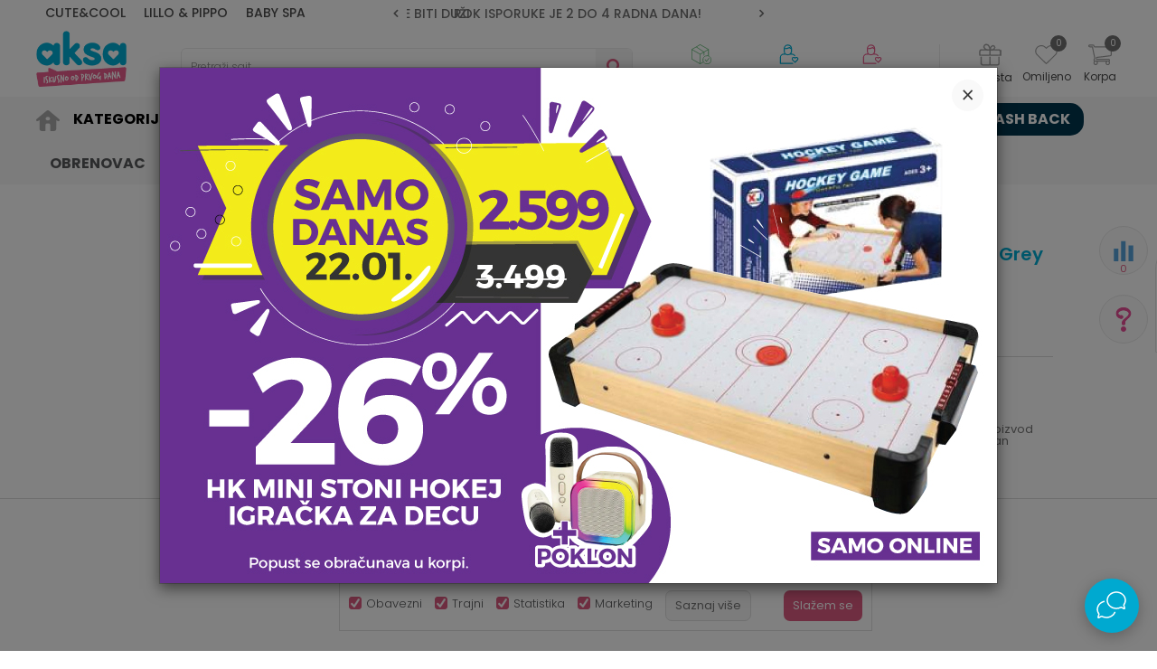

--- FILE ---
content_type: text/html; charset=UTF-8
request_url: https://www.aksa.rs/auto-sedista-15-36-kg/25301-cybex-a-s-15-36kg23-solution-s-fix-soho-grey
body_size: 41946
content:
<!DOCTYPE html>
<html lang="sr">
<head>
            <meta name="viewport" content="width=device-width, initial-scale=1.0, maximum-scale=1.0,  minimum-scale=1.0, user-scalable=no" />
            
    <meta name="generator" content="NBSHOP 5.9.58" />
    <meta http-equiv="content-type" content="text/html; charset=UTF-8">
    <meta http-equiv="content-language" content="sr" />
    <meta http-equiv="X-UA-Compatible" content="IE=edge">
    <meta name="theme-color" content="">
    <meta name="msapplication-navbutton-color" content="">
    <meta name="apple-mobile-web-app-status-bar-style" content="">
    <link rel="canonical" href="https://www.aksa.rs/auto-sedista-15-36-kg/25301-cybex-a-s-15-36kg23-solution-s-fix-soho-grey" />        <title>Cybex a-s (15-36kg)2/3 Solution S-Fix, Soho Grey  | AKSA</title>
    <meta name="title" content="Cybex a-s (15-36kg)2/3 Solution S-Fix, Soho Grey  | AKSA" />
    <meta name="description" content="" />
    <meta property="og:title" content="Cybex a-s (15-36kg)2/3 Solution S-Fix, Soho Grey  | AKSA"/>
    <meta property="og:type" content="article" />
    <meta property="og:url" content="https://www.aksa.rs/auto-sedista-15-36-kg/25301-cybex-a-s-15-36kg23-solution-s-fix-soho-grey" />
    <meta property="og:image" content="https://www.aksa.rs/files/images/slike_proizvoda/A047145.jpg"/>
    <meta property="og:image:url" content="https://www.aksa.rs/files/images/slike_proizvoda/A047145.jpg"/>
    <meta property="og:site_name" content="AKSA"/>
    <meta property="og:description" content=""/>
    <meta property="fb:admins" content=""/>
    <meta itemprop="name" content="Cybex a-s (15-36kg)2/3 Solution S-Fix, Soho Grey  | AKSA">
    <meta itemprop="description" content="">
    <meta itemprop="image" content="https://www.aksa.rs/files/images/slike_proizvoda/A047145.jpg">
    <meta name="twitter:card" content="summary_large_image">
    <meta name="twitter:title" content="Cybex a-s (15-36kg)2/3 Solution S-Fix, Soho Grey  | AKSA">
    <meta name="twitter:description" content="">
    <meta name="twitter:image" content="https://www.aksa.rs/files/images/slike_proizvoda/A047145.jpg">

<meta name="robots" content="index, follow">
    <link rel="icon" type="image/vnd.microsoft.icon" href="https://www.aksa.rs/files/images/2025/12/10/favicon.ico" />
    <link rel="shortcut icon" type="image/vnd.microsoft.icon" href="https://www.aksa.rs/files/images/2025/12/10/favicon.ico" />
    <link rel="stylesheet" href="https://www.aksa.rs/nb-public/themes/nbshop5_v5_8/_static/fonts/nbicon/style.css" type="text/css" />
        <link rel="stylesheet" href="https://www.aksa.rs/nb-public/themes/nbshop5_aksa/_static/css/nbcss/style.fonts.theme.css?ver=1000_9.1" /><link rel="stylesheet" href="https://www.aksa.rs/nb-public/themes/nbshop5_v5_8/_static/css/plugins/nb.core.plugins.min.css?ver=1000_9.1" /><link rel="stylesheet" href="https://www.aksa.rs/nb-public/themes/nbshop5_v5_8/_static/css/nbcss/style.fonts.css?ver=1000_9.1" /><link rel="stylesheet" href="https://www.aksa.rs/nb-public/themes/nbshop5_v5_8/_static/css/nbcss/style.typography.css?ver=1000_9.1" /><link rel="stylesheet" href="https://www.aksa.rs/nb-public/themes/nbshop5_aksa/_static/css/nbcss/style.typography.theme.css?ver=1000_9.1" /><link rel="stylesheet" href="https://www.aksa.rs/nb-public/themes/nbshop5_v5_8/_static/css/nbcss/style.helper.css?ver=1000_9.1" /><link rel="stylesheet" href="https://www.aksa.rs/nb-public/themes/nbshop5_v5_8/_static/css/nbcss/style.animation.css?ver=1000_9.1" /><link rel="stylesheet" href="https://www.aksa.rs/nb-public/themes/nbshop5_v5_8/_static/css/nbcss/style.basic.css?ver=1000_9.1" /><link rel="stylesheet" href="https://www.aksa.rs/nb-public/themes/nbshop5_aksa/_static/css/nbcss/style.basic.theme.css?ver=1000_9.1" /><link rel="stylesheet" href="https://www.aksa.rs/nb-public/themes/nbshop5_v5_8/_static/css/nbcss/style.article.css?ver=1000_9.1" /><link rel="stylesheet" href="https://www.aksa.rs/nb-public/themes/nbshop5_v5_8/_static/css/nbcss/style.product.css?ver=1000_9.1" /><link rel="stylesheet" href="https://www.aksa.rs/nb-public/themes/nbshop5_v5_8/_static/css/nbcss/style.cart.css?ver=1000_9.1" /><link rel="stylesheet" href="https://www.aksa.rs/nb-public/themes/nbshop5_v5_8/_static/css/nbcss/style.css?ver=1000_9.1" /><link rel="stylesheet" href="https://www.aksa.rs/nb-public/themes/nbshop5_v5_8/blocks/slider/headlines/style.css?ver=1000_9.1" /><link rel="stylesheet" href="https://www.aksa.rs/nb-public/themes/nbshop5_v5_8/_static/js/plugins/mainmenu/dropdown-effects/fade-down.css?ver=1000_9.1" /><link rel="stylesheet" href="https://www.aksa.rs/nb-public/themes/nbshop5_v5_8/_static/js/plugins/mainmenu/webslidemenu.css?ver=1000_9.1" /><link rel="stylesheet" href="https://www.aksa.rs/nb-public/themes/nbshop5_v5_8/_static/js/plugins/mainmenu/color-skins/white-gry.css?ver=1000_9.1" /><link rel="stylesheet" href="https://www.aksa.rs/nb-public/themes/nbshop5_v5_8/blocks/header/autocomplete_v1/style.css?ver=1000_9.1" /><link rel="stylesheet" href="https://www.aksa.rs/nb-public/themes/nbshop5_v5_8/blocks/header/search_autocomplate_article/style.css?ver=1000_9.1" /><link rel="stylesheet" href="https://www.aksa.rs/nb-public/themes/nbshop5_v5_8/blocks/header/search_autocomplate_catalog/style.css?ver=1000_9.1" /><link rel="stylesheet" href="https://www.aksa.rs/nb-public/themes/nbshop5_v5_8/blocks/product/product_loyalty_price/style.css?ver=1000_9.1" /><link rel="stylesheet" href="https://www.aksa.rs/nb-public/themes/nbshop5_v5_8/blocks/productcompare/sidebar_product_compare/style.css?ver=1000_9.1" /><link rel="stylesheet" href="https://www.aksa.rs/nb-public/themes/nbshop5_v5_8/blocks/breadcrumbs/style.css?ver=1000_9.1" /><link rel="stylesheet" href="https://www.aksa.rs/nb-public/themes/nbshop5_v5_8/blocks/product/images/fullscreen_product_slider/style.css?ver=1000_9.1" /><link rel="stylesheet" href="https://www.aksa.rs/nb-public/themes/nbshop5_v5_8/blocks/product/images/gallery_vertical/style.css?ver=1000_9.1" /><link rel="stylesheet" href="https://www.aksa.rs/nb-public/themes/nbshop5_v5_8/blocks/product/images/thumbs_vertical/style.css?ver=1000_9.1" /><link rel="stylesheet" href="https://www.aksa.rs/nb-public/themes/nbshop5_v5_8/blocks/product/images/main_slider/style.css?ver=1000_9.1" /><link rel="stylesheet" href="https://www.aksa.rs/nb-public/themes/nbshop5_v5_8/blocks/product/product_caption_list/list_image_sticker/style.css?ver=1000_9.1" /><link rel="stylesheet" href="https://www.aksa.rs/nb-public/themes/nbshop5_v5_8/blocks/product/product_detail/favorite/style.css?ver=1000_9.1" /><link rel="stylesheet" href="https://www.aksa.rs/nb-public/themes/nbshop5_v5_8/blocks/product/product_detail/modal_watch_button/style.css?ver=1000_9.1" /><link rel="stylesheet" href="https://www.aksa.rs/nb-public/themes/nbshop5_v5_8/blocks/product/product_detail/product_info/style.css?ver=1000_9.1" /><link rel="stylesheet" href="https://www.aksa.rs/nb-public/themes/nbshop5_v5_8/blocks/slider/grid/style.css?ver=1000_9.1" /><link rel="stylesheet" href="https://www.aksa.rs/nb-public/themes/nbshop5_v5_8/blocks/product/product_detail/product_rate/style.css?ver=1000_9.1" /><link rel="stylesheet" href="https://www.aksa.rs/nb-public/themes/nbshop5_v5_8/blocks/product/product_status/style.css?ver=1000_9.1" /><link rel="stylesheet" href="https://www.aksa.rs/nb-public/themes/nbshop5_v5_8/blocks/indicator/indicator_product_details/combination_quantity/style.css?ver=1000_9.1" /><link rel="stylesheet" href="https://www.aksa.rs/nb-public/themes/nbshop5_v5_8/blocks/product/product_detail/product_characteristic/style.css?ver=1000_9.1" /><link rel="stylesheet" href="https://www.aksa.rs/nb-public/themes/nbshop5_v5_8/blocks/product/product_size/style.css?ver=1000_9.1" /><link rel="stylesheet" href="https://www.aksa.rs/nb-public/themes/nbshop5_v5_8/blocks/product/product_detail/combination_quantity/style.css?ver=1000_9.1" /><link rel="stylesheet" href="https://www.aksa.rs/nb-public/themes/nbshop5_v5_8/blocks/product/product_detail/product_buy/style.css?ver=1000_9.1" /><link rel="stylesheet" href="https://www.aksa.rs/nb-public/themes/nbshop5_v5_8/blocks/product/product_detail/product_buy_not_available/style.css?ver=1000_9.1" /><link rel="stylesheet" href="https://www.aksa.rs/nb-public/themes/nbshop5_v5_8/blocks/product/product_detail/add_for_product_subscription/style.css?ver=1000_9.1" /><link rel="stylesheet" href="https://www.aksa.rs/nb-public/themes/nbshop5_v5_8/blocks/product/product_detail/product_detail_comment/style.css?ver=1000_9.1" /><link rel="stylesheet" href="https://www.aksa.rs/nb-public/themes/nbshop5_v5_8/blocks/product/product_detail/product_price_calculate_credit/style.css?ver=1000_9.1" /><link rel="stylesheet" href="https://www.aksa.rs/nb-public/themes/nbshop5_v5_8/blocks/product/product_detail/baners_from_product_lists/style.css?ver=1000_9.1" /><link rel="stylesheet" href="https://www.aksa.rs/nb-public/themes/nbshop5_v5_8/blocks/product/product_slider/service_product/style.css?ver=1000_9.1" /><link rel="stylesheet" href="https://www.aksa.rs/nb-public/themes/nbshop5_v5_8/blocks/product/product_detail/product_not_allowed_buy/style.css?ver=1000_9.1" /><link rel="stylesheet" href="https://www.aksa.rs/nb-public/themes/nbshop5_v5_8/blocks/social/detail_social_share/style.css?ver=1000_9.1" /><link rel="stylesheet" href="https://www.aksa.rs/nb-public/themes/nbshop5_v5_8/blocks/slider/toggle_banner/style.css?ver=1000_9.1" /><link rel="stylesheet" href="https://www.aksa.rs/nb-public/themes/nbshop5_v5_8/blocks/product/tabs_generic/style_v7.css?ver=1000_9.1" /><link rel="stylesheet" href="https://www.aksa.rs/nb-public/themes/nbshop5_v5_8/blocks/indicator/indicator_availability_in_stores/style.css?ver=1000_9.1" /><link rel="stylesheet" href="https://www.aksa.rs/nb-public/themes/nbshop5_v5_8/blocks/comments/comments_two/style.css?ver=1000_9.1" /><link rel="stylesheet" href="https://www.aksa.rs/nb-public/themes/nbshop5_v5_8/blocks/comments/comments_content/style.css?ver=1000_9.1" /><link rel="stylesheet" href="https://www.aksa.rs/nb-public/themes/nbshop5_v5_8/blocks/product/product_detail/product_list_with_slider/style.css?ver=1000_9.1" /><link rel="stylesheet" href="https://www.aksa.rs/nb-public/themes/nbshop5_v5_8/blocks/product/product_list/quick_buy_color_size/style_v7.css?ver=1000_9.1" /><link rel="stylesheet" href="https://www.aksa.rs/nb-public/themes/nbshop5_v5_8/blocks/product/product_detail/fixed_product_add_to_cart_v4/style.css?ver=1000_9.1" /><link rel="stylesheet" href="https://www.aksa.rs/nb-public/themes/nbshop5_v5_8/blocks/product/featured_products/style.css?ver=1000_9.1" /><link rel="stylesheet" href="https://www.aksa.rs/nb-public/themes/nbshop5_v5_8/blocks/social/social_icons/style.css?ver=1000_9.1" /><link rel="stylesheet" href="https://www.aksa.rs/nb-public/themes/nbshop5_v5_8/blocks/footer/newsletter/style.css?ver=1000_9.1" /><link rel="stylesheet" href="https://www.aksa.rs/nb-public/themes/nbshop5_v5_8/blocks/slider/conpany_info_footer/style.css?ver=1000_9.1" /><link rel="stylesheet" href="https://www.aksa.rs/nb-public/themes/nbshop5_v5_8/blocks/footer/payment_card/style.css?ver=1000_9.1" /><link rel="stylesheet" href="https://www.aksa.rs/nb-public/themes/nbshop5_v5_8/blocks/footer/copyright/style.css?ver=1000_9.1" /><link rel="stylesheet" href="https://www.aksa.rs/nb-public/themes/nbshop5_v5_8/blocks/modals/popup_notification/style.css?ver=1000_9.1" /><link rel="stylesheet" href="https://www.aksa.rs/nb-public/themes/nbshop5_v5_8/blocks/modals/ticket_modal/style.css?ver=1000_9.1" /><link rel="stylesheet" href="https://www.aksa.rs/nb-public/themes/nbshop5_v5_8/blocks/product/product_details_iframe/style.css?ver=1000_9.1" /><link rel="stylesheet" href="https://www.aksa.rs/nb-public/themes/nbshop5_v5_8/blocks/product/images/gallery/style.css?ver=1000_9.1" /><link rel="stylesheet" href="https://www.aksa.rs/nb-public/themes/nbshop5_v5_8/blocks/product/product_detail/product_info/style.css?ver=1000_9.1" /><link rel="stylesheet" href="https://www.aksa.rs/nb-public/themes/nbshop5_v5_8/blocks/product/images/main_slider/style.css?ver=1000_9.1" /><link rel="stylesheet" href="https://www.aksa.rs/nb-public/themes/nbshop5_v5_8/blocks/product/product_detail/favorite/style.css?ver=1000_9.1" /><link rel="stylesheet" href="https://www.aksa.rs/nb-public/themes/nbshop5_v5_8/blocks/product/product_details_timer/style.css?ver=1000_9.1" /><link rel="stylesheet" href="https://www.aksa.rs/nb-public/themes/nbshop5_v5_8/blocks/product/product_size/style.css?ver=1000_9.1" /><link rel="stylesheet" href="https://www.aksa.rs/nb-public/themes/nbshop5_v5_8/blocks/product/product_detail/quantity_circle/style.css?ver=1000_9.1" /><link rel="stylesheet" href="https://www.aksa.rs/nb-public/themes/nbshop5_v5_8/blocks/product/product_detail/product_buy/style.css?ver=1000_9.1" /><link rel="stylesheet" href="https://www.aksa.rs/nb-public/themes/nbshop5_v5_8/blocks/product/product_detail/product_buy_bobble/style.css?ver=1000_9.1" /><link rel="stylesheet" href="https://www.aksa.rs/nb-public/themes/nbshop5_aksa/_static/css/nbcss/style.theme.css?ver=1000_9.1" /><link rel="stylesheet" href="https://www.aksa.rs/nb-public/themes/nbshop5_v5_8/_static/css/nbcss/style.responsive.md.css?ver=1000_9.1" /><link rel="stylesheet" href="https://www.aksa.rs/nb-public/themes/nbshop5_aksa/_static/css/nbcss/style.responsive.theme.md.css?ver=1000_9.1" /><link rel="stylesheet" href="https://www.aksa.rs/nb-public/themes/nbshop5_v5_8/_static/css/nbcss/style.responsive.sm.css?ver=1000_9.1" /><link rel="stylesheet" href="https://www.aksa.rs/nb-public/themes/nbshop5_aksa/_static/css/nbcss/style.responsive.theme.sm.css?ver=1000_9.1" /><link rel="stylesheet" href="https://www.aksa.rs/nb-public/themes/nbshop5_v5_8/_static/css/nbcss/style.responsive.xs.css?ver=1000_9.1" /><link rel="stylesheet" href="https://www.aksa.rs/nb-public/themes/nbshop5_aksa/_static/css/nbcss/style.responsive.theme.xs.css?ver=1000_9.1" /><link rel="stylesheet" href="https://www.aksa.rs/nb-public/themes/nbshop5_v5_8/_static/css/nbcss/style.responsive.xxs.css?ver=1000_9.1" /><link rel="stylesheet" href="https://www.aksa.rs/nb-public/themes/nbshop5_aksa/_static/css/nbcss/style.responsive.theme.xxs.css?ver=1000_9.1" />    
    
    
    <script type="text/javascript">
        var nb_site_url  = 'https://www.aksa.rs';
        var nb_site_url_with_country_lang  = 'https://www.aksa.rs';
        var nb_cart_page_url = 'https://www.aksa.rs/kupovina';
        var nb_active_page_url = 'https://www.aksa.rs/auto-sedista-15-36-kg/25301-cybex-a-s-15-36kg23-solution-s-fix-soho-grey';
        var nb_type_page = 'product';
        var nb_type_page_object_id = '25301';
        var nb_enable_lang = '';
        var nb_url_end_slesh = '';
        var nb_countryGeoId = '3';
        var nb_addressByCountryGeoId = '';
        var promoModalPopNumberDaysInit = 0;
        var showAllwaysOnHomePage = true;
        var resetCookieConfirm = false;
        var flowplayeryToken = '';
                        var nb_enableCzMap = false;
                var gtm_ga4_advanced = true;
        var gtm_ga4_analytics_id = 'G-D4V5JNW5XE';

        var specificCategoryMetric = false;
        var isSetPriceWithVAT = false;
        var showValueAsCurrentPrice = false;
        var ecommerceWrapVar = false;
        var noSearchResultsVar = false;
        var smartformId = '';
        var smartformErrorMessage = 'Pogrešno uneti podaci za smartform';
        var cookieSettingTypeVar = 'settingThree';
        var nb_lang = 'sr';
        
        
        var disableFBBrowserEvents = true;
        var fb_pixel_id = '';
        var fb_token = '';
        var fb_test_event_code = '';
        var metric_onload_event_id = typeof crypto.randomUUID === "function" ? crypto.randomUUID() : Date.now();
        var replaceIdWithCode = false;
        var startPager = parseInt(1);

        //SF variables
        var salesForceMID = '';
        var salesForceUniqueIdentifier = '';
        var salesForceConcept = '';
        var SFGrantType = 'client_credentials';
        var SFClientId= '';
        var SFClientSecret = '';
        var SFUniqueKey = '';
        var SFUrlKey = '';
        var SFTimezone = '';
        var SFConsentMode = 'nb_consent';
        var SFCharacterMapping = '';
    </script>

        <!-- Google Tag Manager -->
<script>(function(w,d,s,l,i){w[l]=w[l]||[];w[l].push({'gtm.start':
new Date().getTime(),event:'gtm.js'});var f=d.getElementsByTagName(s)[0],
j=d.createElement(s),dl=l!='dataLayer'?'&l='+l:'';j.async=true;j.src=
'https://www.googletagmanager.com/gtm.js?id='+i+dl;f.parentNode.insertBefore(j,f);
})(window,document,'script','dataLayer','GTM-PCXBDW7');</script>
<!-- End Google Tag Manager -->
<meta name="facebook-domain-verification" content="vqdj4kwl52d0xo70183vencfg8offj" />

<!-- Google tag (gtag.js) -->
<script async src="https://www.googletagmanager.com/gtag/js?id=AW-726668008"></script>
<script>
  window.dataLayer = window.dataLayer || [];
  function gtag(){dataLayer.push(arguments);}
  gtag('js', new Date());

  gtag('config', 'AW-726668008');
</script>

<script>
  gtag('event', 'page_view', {
    'send_to': 'AW-726668008',
    'value': 'replace with value',
    'items': [{
      'id': 'replace with value',
      'google_business_vertical': 'retail'
    }]
  });
</script>


<script>
  window.fbAsyncInit = function() {
    FB.init({
      appId      : '{your-app-id}',
      cookie     : true,
      xfbml      : true,
      version    : '{api-version}'
    });

    FB.AppEvents.logPageView();   

  };

 

//clarity
</script>

<script>
  !function(f,b,e,v,n,t,s)
  {if(f.fbq)return;n=f.fbq=function(){n.callMethod?
  n.callMethod.apply(n,arguments):n.queue.push(arguments)};
  if(!f._fbq)f._fbq=n;n.push=n;n.loaded=!0;n.version='2.0';
  n.queue=[];t=b.createElement(e);t.async=!0;
  t.src=v;s=b.getElementsByTagName(e)[0];
  s.parentNode.insertBefore(t,s)}(window, document,'script',
  'https://connect.facebook.net/en_US/fbevents.js');
  fbq('init', '1011522906447862');
  fbq('track', 'PageView');
</script>
<noscript>
  <img height="1" width="1" style="display:none" 
       src="https://www.facebook.com/tr?id=1011522906447862&ev=PageView&noscript=1"/>
</noscript>
<!-- End Facebook Pixel Code -->

<meta name="google-site-verification" content="TvNv9P7mdfWLBd6--QqoqJCC9Qx9ccH7ftqryKvwpHY" />
    

</head>
<body class="cc-srb lc-sr uc-product_list tp-product  b2c-users ">
<!-- Google Tag Manager (noscript) -->
<noscript><iframe src="https://www.googletagmanager.com/ns.html?id=GTM-N3MMN4J"
                  height="0" width="0" style="display:none;visibility:hidden"></iframe></noscript>
<!-- End Google Tag Manager (noscript) --><header class="header md-header header-v3 header-fixed-wrapper">

    
    <div class="block nav-mobile-icon wsmobileheader">
    <a id="wsnavtoggle" class="wsanimated-arrow"><span></span></a>
</div>    <div class="header-top">

        <div class="container">
            
            <div class="row">

                <div class="col-xs-12 col-sm-6 col-md-4 col-lg-3">
                    
    <nav class="block quick-links nav-header-top-logos">
        <ul class="nav nav-simple">
                            <li class="item">
                                            <a href="https://www.aksa.rs/proizvodi/cutecool-pl" title="CUTE&COOL" target="_self">
                                                                    <span>CUTE&COOL</span>
                                            </a>
                                    </li>
                            <li class="item">
                                            <a href="https://www.aksa.rs/proizvodi/lillo-pippo" title="LILLO & PIPPO" target="_self">
                                                                        <img src="/files/images/2023/3/14/lilo.svg" class="img-responsive" alt="LILLO & PIPPO" />
                                                <span>LILLO & PIPPO</span>
                                            </a>
                                    </li>
                            <li class="item">
                                            <a href="https://www.aksa.rs/proizvodi/baby-spa" title="BABY SPA" target="_self">
                                                                        <img src="/files/images/baby_spa.svg" class="img-responsive" alt="BABY SPA" />
                                                <span>BABY SPA</span>
                                            </a>
                                    </li>
                    </ul>
    </nav>
                </div>
                <div class="col-xs-12 hidden-sm col-md-4">
                    

    <div class="block slider handlines-sldier appear">

        <div class="slider-init"
             data-gtm-slider-items="4"
             data-gtm-slider-position="Header headlines" >

            
                <div class="item"
                     data-gtm-slider-name="ZBOG POVEĆANOG OBIMA POSLA ROK ISPORUKE MOŽE BITI DUŽI"
                     data-gtm-slider-creative=""
                     data-gtm-slider-id="2294"
                     data-promotion-item-id="2294">

                    <div class="content">
                        <div class="text-wrapper">
                                                        <div class="title"><a href="" title="ZBOG POVEĆANOG OBIMA POSLA ROK ISPORUKE MOŽE BITI DUŽI">ZBOG POVEĆANOG OBIMA POSLA ROK ISPORUKE MOŽE BITI DUŽI</a></div>
                                                        <div class="description"></div>
                            
                        </div>
                    </div>

                </div>

            
                <div class="item"
                     data-gtm-slider-name="ROK ISPORUKE JE 2 do 4 RADNA DANA!"
                     data-gtm-slider-creative=""
                     data-gtm-slider-id="5"
                     data-promotion-item-id="5">

                    <div class="content">
                        <div class="text-wrapper">
                                                        <div class="title"><a href="https://www.aksa.rs/isporuka" title="ROK ISPORUKE JE 2 do 4 RADNA DANA!">ROK ISPORUKE JE 2 do 4 RADNA DANA!</a></div>
                                                        <div class="description"></div>
                                                            <a href="https://www.aksa.rs/isporuka" title="ROK ISPORUKE JE 2 do 4 RADNA DANA!" class="btn btn-small hidden">
                                    Pogledaj više                                </a>
                            
                        </div>
                    </div>

                </div>

            
                <div class="item"
                     data-gtm-slider-name="PLAĆANJE DO 9 RATA!"
                     data-gtm-slider-creative=""
                     data-gtm-slider-id="3"
                     data-promotion-item-id="3">

                    <div class="content">
                        <div class="text-wrapper">
                                                        <div class="title"><a href="https://www.aksa.rs/nacini-placanja#na-rate" title="PLAĆANJE DO 9 RATA!">PLAĆANJE DO 9 RATA!</a></div>
                                                        <div class="description"></div>
                                                            <a href="https://www.aksa.rs/nacini-placanja#na-rate" title="PLAĆANJE DO 9 RATA!" class="btn btn-small hidden">
                                    Pogledaj više                                </a>
                            
                        </div>
                    </div>

                </div>

            
                <div class="item"
                     data-gtm-slider-name="CLICK & COLLECT ISPORUKA!"
                     data-gtm-slider-creative=""
                     data-gtm-slider-id="4"
                     data-promotion-item-id="4">

                    <div class="content">
                        <div class="text-wrapper">
                                                        <div class="title"><a href="https://www.aksa.rs/click-and-collect-u-aksi" title="CLICK & COLLECT ISPORUKA!">CLICK & COLLECT ISPORUKA!</a></div>
                                                        <div class="description"></div>
                                                            <a href="https://www.aksa.rs/click-and-collect-u-aksi" title="CLICK & COLLECT ISPORUKA!" class="btn btn-small hidden">
                                    Pogledaj više                                </a>
                            
                        </div>
                    </div>

                </div>

            
        </div>

        <div class="slider-arrows slider-navigation-absolute"></div>

    </div>

                </div>
                <div class="col-xs-12 col-sm-6 col-md-4 col-lg-5">
                    

    <div class="block social-share detail-social-share">
        <div class="share-text" >Podeli</div>
        <div class="item item-facebook">
            <a target="_blank" href="https://www.facebook.com/sharer/sharer.php?sdk=joey&u=https%3A%2F%2Fwww.aksa.rs%2Fauto-sedista-15-36-kg%2F25301-cybex-a-s-15-36kg23-solution-s-fix-soho-grey&display=popup&ref=plugin&src=share_button" title="Facebook">
                <i class="icon fa fa-facebook" aria-hidden="true"></i>
            </a>
        </div>
        <div class="item item-twitter">
            <a target="_blank" href="https://twitter.com/share?url=https%3A%2F%2Fwww.aksa.rs%2Fauto-sedista-15-36-kg%2F25301-cybex-a-s-15-36kg23-solution-s-fix-soho-grey" title="Tweet">
                <i class="icon fa fa-twitter" aria-hidden="true"></i>
            </a>
        </div>
        <div class="item item-whatsapp">
                            <a target="_blank" href="https://web.whatsapp.com/send?text=https%3A%2F%2Fwww.aksa.rs%2Fauto-sedista-15-36-kg%2F25301-cybex-a-s-15-36kg23-solution-s-fix-soho-grey" data-action="share/whatsapp/share" title="WhatsApp">
                                        <i class="icon fa fa-whatsapp" aria-hidden="true"></i>
                </a>
        </div>

        <div class="item item-viber">
            <a target="_blank" id="viber_share"><i class="icon fa fa-volume-control-phone" title="Viber" aria-hidden="true"></i></a>
            <script>
                var buttonID = "viber_share";
                var text = "Pogledaj ovo";
                document.getElementById(buttonID)
                    .setAttribute('href', "https://3p3x.adj.st/?adjust_t=u783g1_kw9yml&adjust_fallback=https%3A%2F%2Fwww.viber.com%2F%3Futm_source%3DPartner%26utm_medium%3DSharebutton%26utm_campaign%3DDefualt&adjust_campaign=Sharebutton&adjust_deeplink=" + encodeURIComponent("viber://forward?text=" + encodeURIComponent(text + "\n " + window.location.href)));
            </script>

        </div>

        <div class="item item-email">
            <a href="mailto:?subject=Cybex a-s (15-36kg)2/3 Solution S-Fix, Soho Grey &body=https%3A%2F%2Fwww.aksa.rs%2Fauto-sedista-15-36-kg%2F25301-cybex-a-s-15-36kg23-solution-s-fix-soho-grey" title="Mail">
                <i class="icon fa fa-envelope" aria-hidden="true"></i>
            </a>
        </div>

        <div class="item item-pinterest">
            <a href="https://www.pinterest.com/pin/create/button/?url=https%3A%2F%2Fwww.aksa.rs%2Fauto-sedista-15-36-kg%2F25301-cybex-a-s-15-36kg23-solution-s-fix-soho-grey&media=https://www.aksa.rs/files/images/slike_proizvoda/A047145.jpg&description=Cybex a-s (15-36kg)2/3 Solution S-Fix, Soho Grey  | AKSA" data-pin-do="buttonPin" data-pin-config="above" title="Pinterest" target="_blank">
                <i class="fa fa-pinterest-p" aria-hidden="true"></i>
            </a>
        </div>

    </div>


                                    </div>

            </div>


            <div class="row">
                
<div  class="block logo" >
    <a  href="https://www.aksa.rs" title="AKSA">
        <img fetchpriority="high"  src="/files/images/2026/1/17/logo_new.png" class="img-responsive lozad"  title="AKSA" alt="AKSA">
    </a>
</div>

                
<div class="block autocomplete-button   autocomplete-button-simple autocomplete-button-one-row" tabindex="0" data-content="Pretraži sajt" title="Pretraži sajt" aria-label="Pretraži sajt" role="button">
                <span class="title">Pretraži sajt</span>
        <i class="icon fa fa-search" aria-hidden="true"></i>
</div>
                <div id="miniCartContent" class="block miniCartContent header-cart"></div>
                
<div id="miniFavContent" class="block header-favorite header-favorite-circle-top-right miniFavContent">
        <a href="https://www.aksa.rs/omiljeno/product" title="Omiljeno" aria-label="Omiljeno">
        
        <div class="icon-wrapper">
            <i class="icon fa fa-heart-o" aria-hidden="true"></i>
            <span class="description">Omiljeno</span>
        </div>
        <div class="header-carthor-total favorite-header-total">0</div>

    </a>
</div>
                
<div class="block header-shoppinglist">

    
        <a href="https://www.aksa.rs/gift-lista" title="Gift lista">

            <div class="icon-wrapper">
                <i class="icon fa fa-gift"></i>
                <span class="description">Gift lista</span>
            </div>
        </a>

    </div>
                <nav class="block user">
    <ul class="nav nav-simple">
        
            
                <li class="item item-login">
                    <a class="login-btn"  href="" data-permalink="https://www.aksa.rs/prijava?back_url=https://www.aksa.rs/auto-sedista-15-36-kg/25301-cybex-a-s-15-36kg23-solution-s-fix-soho-grey" title="Prijavite se" data-toggle="modal" data-target="#login_modal">
                        <i class="icon fa fa-user" aria-hidden="true"></i>
                        <span>Prijavite se</span>
                    </a>
                </li>

                
                                    <li class="item item-register">
                        <a class="register-btn" href="" data-permalink="https://www.aksa.rs/registracija" title="Registrujte se" data-toggle="modal" data-target="#register_modal">
                            Registrujte se                        </a>
                    </li>
                
            
        
    </ul>
</nav>
                   <div class="order-status-header">
                    <a href="https://www.aksa.rs/pregled-statusa-porudzbine" title="Status porudžbine">
                        <div class="image"></div>
                        <div class="text">Status porudžbine</div>
                    </a>
                </div>

            </div>

        </div>

    </div>

    
<!-- Mobile Header -->
<!--<div class="wsmobileheader clearfix">-->
<!--    <a id="wsnavtoggle" class="wsanimated-arrow"><span></span></a>-->
<!--</div>-->

<div class="block headerfull  ">

    <div class="wsmain clearfix">

        <nav class="wsmenu clearfix   ">



                <ul class="wsmenu-list">

                    
                    <div class="nav-main-toplang country-button"></div>
                                            <div class="nav-main-useractions"></div>
                                        <li class=" has-img " aria-haspopup="true" >
                                <a class="navtext" style="background:" href="https://www.aksa.rs/" target="_self" title=" ">
                                <img src="/files/images/aksa/icon_home.png" alt=" " title=" " class="menu-img">
                                <span style="color:"> </span></a></li><li class="  level4" aria-haspopup="true" >
                                <a class="navtext" style="background:" href="https://www.aksa.rs/kategorije-proizvoda" target="_self" title="Kategorije">
                                
                                <span style="color:#000000">Kategorije</span></a><div class="wsshoptabing wtsdepartmentmenu clearfix">
                              <div class="wsshopwp clearfix ">
                                <ul class="wstabitem clearfix"><li class=" "><a href="https://www.aksa.rs/kolica-i-autosedista" target="_self" title="Kolica i auto sedišta"><div class="icon"><img src="/files/images/aksa/menu_ikonice/kolica.svg" alt="Kolica i auto sedišta" title="Kolica i auto sedišta" class="highlight-bg lozad"></div> Kolica i auto sedišta</a><div class="wstitemright clearfix">
                              <div class="container-fluid" style="background: url() bottom right no-repeat;">
                                <div class="row">
                                <div class="col-xs-12 col-sm-12" style="background: url() bottom right no-repeat;">
                                <div class="row"><div class="col-lg-12 col-md-12 col-xs-12 clearfix">
                            <ul class="wstliststy02 clearfix"><li class=" categories-read-more"><a href="https://www.aksa.rs/kolica-i-autosedista" target="_self" title="Kolica i auto sedišta">Kolica i auto sedišta</a><span><a href="https://www.aksa.rs/kolica-i-autosedista" target="_self" title="Kolica i auto sedišta">Pogledajte sve</a></span></li></li></ul></div><div class="col-lg-6 col-md-6 col-xs-12 clearfix">
                            <ul class="wstliststy02 clearfix"><li class=" wstheading clearfix"><a href="https://www.aksa.rs/kolica" target="_self" title="Kolica">Kolica</a></li><li class=" " ><a href="https://www.aksa.rs/kolica/" target="_self" title="Kolica za bebe"> Kolica za bebe</a></li><li class=" " ><a href="https://www.aksa.rs/kisobran-kolica" target="_self" title="Kišobran kolica"> Kišobran kolica</a></li><li class=" " ><a href="https://www.aksa.rs/duo-i-trio-sistemi" target="_self" title="Kolica za bebe 2u1 I 3u1"> Kolica za bebe 2u1 I 3u1</a></li><li class=" menu-read-more" ><a href="https://www.aksa.rs/kolica" target="_self" title="Pogledaj sve"> Pogledaj sve</a></li></li></ul></div><div class="col-lg-6 col-md-6 col-xs-12 clearfix">
                            <ul class="wstliststy02 clearfix"><li class=" wstheading clearfix"><a href="https://www.aksa.rs/auto-sedista" target="_self" title="Auto sedišta">Auto sedišta</a></li><li class=" " ><a href="https://www.aksa.rs/auto-sedista-0-36-kg" target="_self" title="Auto sediste od 0 do 36 kg"> Auto sediste od 0 do 36 kg</a></li><li class=" " ><a href="https://www.aksa.rs/auto-sedista-9-36-kg" target="_self" title="Auto sediste od 9 do 36 kg"> Auto sediste od 9 do 36 kg</a></li><li class=" " ><a href="https://www.aksa.rs/buster" target="_self" title="Buster sedište"> Buster sedište</a></li><li class=" menu-read-more" ><a href="https://www.aksa.rs/auto-sedista" target="_self" title="Pogledaj sve"> Pogledaj sve</a></li></li></ul></div></div></div><div class="col-xs-12 col-sm-3"></div>
                        </div>
                        </div>
                        </div></li><li class=" "><a href="https://www.aksa.rs/namestaj-i-oprema-za-bebe" target="_self" title="Nameštaj i oprema"><div class="icon"><img src="/files/images/aksa/menu_ikonice/Namestaj.svg" alt="Nameštaj i oprema" title="Nameštaj i oprema" class="highlight-bg lozad"></div> Nameštaj i oprema</a><div class="wstitemright clearfix">
                              <div class="container-fluid" style="background: url() bottom right no-repeat;">
                                <div class="row">
                                <div class="col-xs-12 col-sm-12" style="background: url() bottom right no-repeat;">
                                <div class="row"><div class="col-lg-12 col-md-12 col-xs-12 clearfix">
                            <ul class="wstliststy02 clearfix"><li class=" categories-read-more"><a href="https://www.aksa.rs/namestaj-i-oprema-za-bebe" target="_self" title="Nameštaj">Nameštaj</a><span><a href="https://www.aksa.rs/namestaj-i-oprema-za-bebe" target="_self" title="Nameštaj">Pogledajte sve</a></span></li></li></ul></div><div class="col-lg-3 col-md-3 col-xs-12 clearfix">
                            <ul class="wstliststy02 clearfix"><li class=" wstheading clearfix"><a href="https://www.aksa.rs/namestaj/" target="_self" title="Nameštaj">Nameštaj</a></li><li class=" " ><a href="https://www.aksa.rs/duseci/" target="_self" title="Dušeci"> Dušeci</a></li><li class=" " ><a href="https://www.aksa.rs/drveni-kreveci/" target="_self" title="Drveni kreveci"> Drveni kreveci</a></li><li class=" " ><a href="https://www.aksa.rs/kolevke/" target="_self" title="Kolevke"> Kolevke</a></li><li class=" " ><a href="https://www.aksa.rs/lezaljke/" target="_self" title="Ležaljke za bebe"> Ležaljke za bebe</a></li><li class=" " ><a href="https://www.aksa.rs/ljuljaske/" target="_self" title="Ljuljaške za bebe"> Ljuljaške za bebe</a></li><li class=" " ><a href="https://www.aksa.rs/prenosivi-kreveci/" target="_self" title="Prenosivi kreveci"> Prenosivi kreveci</a></li><li class=" " ><a href="https://www.aksa.rs/hranilice/" target="_self" title="Hranilice za bebe"> Hranilice za bebe</a></li><li class=" " ><a href="https://www.aksa.rs/pultevi-za-presvlacenje-bebe/" target="_self" title="Pultevi za presvlačenje bebe"> Pultevi za presvlačenje bebe</a></li><li class=" " ><a href="https://www.aksa.rs/dupci/" target="_self" title="Dupci"> Dupci</a></li><li class=" menu-read-more" ><a href="https://www.aksa.rs/namestaj" target="_self" title="Pogledaj sve"> Pogledaj sve</a></li></li></ul></div><div class="col-lg-3 col-md-3 col-xs-12 clearfix">
                            <ul class="wstliststy02 clearfix"><li class=" wstheading clearfix"><a href="https://www.aksa.rs/nosiljke/" target="_self" title="Nosiljka za bebe">Nosiljka za bebe</a></li><li class=" " ><a href="https://www.aksa.rs/kengur-nosiljke/" target="_self" title="Kengur nosiljke"> Kengur nosiljke</a></li><li class=" " ><a href="https://www.aksa.rs/korpe-nosiljke/" target="_self" title="Korpe nosiljke"> Korpe nosiljke</a></li></li></ul></div><div class="col-lg-3 col-md-3 col-xs-12 clearfix">
                            <ul class="wstliststy02 clearfix"><li class=" wstheading clearfix"><a href="https://www.aksa.rs/kucna-medicina" target="_self" title="Oprema za kuću">Oprema za kuću</a></li><li class=" " ><a href="https://www.aksa.rs/kucna-medicina" target="_self" title="Kućna medicina"> Kućna medicina</a></li><li class=" " ><a href="https://www.aksa.rs/oprema-za-kupatilo" target="_self" title="Oprema za kupatilo"> Oprema za kupatilo</a></li><li class=" " ><a href="https://www.aksa.rs/bezbednost-beba-i-dece" target="_self" title="Bezbednost beba i dece"> Bezbednost beba i dece</a></li><li class=" menu-read-more" ><a href="https://www.aksa.rs/namestaj-i-oprema-za-bebe/" target="_self" title="Pogledaj sve"> Pogledaj sve</a></li></li></ul></div></div></div><div class="col-xs-12 col-sm-3"></div>
                        </div>
                        </div>
                        </div></li><li class=" "><a href="https://www.aksa.rs/" target="_self" title="Tekstilno opremanje"><div class="icon"><img src="/files/images/2024/7/4/tekstilno-opremanje-50x50.png" alt="Tekstilno opremanje" title="Tekstilno opremanje" class="highlight-bg lozad"></div> Tekstilno opremanje</a><div class="wstitemright clearfix">
                              <div class="container-fluid" style="background: url() bottom right no-repeat;">
                                <div class="row">
                                <div class="col-xs-12 col-sm-12" style="background: url() bottom right no-repeat;">
                                <div class="row"><div class="col-lg-4 col-md-4 col-xs-12 clearfix">
                            <ul class="wstliststy02 clearfix"><li class=" wstheading clearfix"><a href="https://www.aksa.rs/sitna-oprema-i-posteljine" target="_self" title="Dečije posteljine ">Dečije posteljine </a></li><li class=" " ><a href="https://www.aksa.rs/posteljine/" target="_self" title="Posteljine "> Posteljine </a></li><li class=" " ><a href="https://www.aksa.rs/jastuci-i-jastucnice/" target="_self" title="Jastuci i jastučnice"> Jastuci i jastučnice</a></li><li class=" " ><a href="https://www.aksa.rs/prekrivaci-jorgani-i-cebad/" target="_self" title="Prekrivači, jorgani i ćebad"> Prekrivači, jorgani i ćebad</a></li><li class=" " ><a href="https://www.aksa.rs/carsavi-i-podmetaci/" target="_self" title="Čaršavi i podmetači"> Čaršavi i podmetači</a></li><li class=" " ><a href="https://www.aksa.rs/proizvodi/ogradice" target="_self" title="Ogradice"> Ogradice</a></li><li class=" " ><a href="https://www.aksa.rs/vrece-za-spavanje/" target="_self" title="Vreće za spavanje"> Vreće za spavanje</a></li><li class=" menu-read-more" ><a href="https://www.aksa.rs/sitna-oprema-i-posteljine/" target="_self" title="Pogledaj sve"> Pogledaj sve</a></li></li></ul></div><div class="col-lg-4 col-md-4 col-xs-12 clearfix">
                            <ul class="wstliststy02 clearfix"><li class=" wstheading clearfix"><a href="https://www.aksa.rs/oprema-za-mame" target="_self" title="Oprema za mame">Oprema za mame</a></li><li class=" " ><a href="https://www.aksa.rs/grudnjaci/" target="_self" title="Grudnjaci"> Grudnjaci</a></li><li class=" " ><a href="https://www.aksa.rs/steznici-i-pojasevi/" target="_self" title="Steznici i pojasevi"> Steznici i pojasevi</a></li><li class=" " ><a href="https://www.aksa.rs/ves-za-mame/" target="_self" title="Spavaćice i veš za trudnice i dojilje"> Spavaćice i veš za trudnice i dojilje</a></li><li class=" " ><a href="https://www.aksa.rs/proizvodi?search=hulahop+za+trudnice" target="_self" title="Hulahop za trudnice"> Hulahop za trudnice</a></li><li class=" " ><a href="https://www.aksa.rs/torbe-za-bebine-stvari/" target="_self" title="Torbe za bebine stvari"> Torbe za bebine stvari</a></li><li class=" menu-read-more" ><a href="https://www.aksa.rs/oprema-za-mame/" target="_self" title="Pogledaj sve"> Pogledaj sve</a></li></li></ul></div><div class="col-lg-4 col-md-4 col-xs-12 clearfix">
                            <ul class="wstliststy02 clearfix"><li class=" wstheading clearfix">Tekstilne pelene</li><li class=" " ><a href="https://www.aksa.rs/tetra-pelene/" target="_self" title="Tetra pelene"> Tetra pelene</a></li><li class=" " ><a href="https://www.aksa.rs/svedske-pelene/" target="_self" title="Švedske pelene"> Švedske pelene</a></li><li class=" " ><a href="https://www.aksa.rs/" target="_self" title="Gaće za odvikavanje i zaštitu od mokrenja"> Gaće za odvikavanje i zaštitu od mokrenja</a></li></li></ul></div><div class="col-lg-4 col-md-4 col-xs-12 clearfix">
                            <ul class="wstliststy02 clearfix"><li class=" wstheading clearfix"><a href="https://www.aksa.rs/peskiri-i-setovi-za-kupanje/" target="_self" title="Peškiri i setovi za kupanje">Peškiri i setovi za kupanje</a></li><li class=" " ><a href="https://www.aksa.rs/peskiri-i-setovi-za-kupanje/" target="_self" title="Peškiri "> Peškiri </a></li><li class=" " ><a href="https://www.aksa.rs/" target="_self" title="Bademantili"> Bademantili</a></li><li class=" " ><a href="https://www.aksa.rs/proizvodi/lillo-pippo+jollein+stefan?search=pon%C4%8Do" target="_self" title="Pončo"> Pončo</a></li></li></ul></div><div class="col-lg-4 col-md-4 col-xs-12 clearfix">
                            <ul class="wstliststy02 clearfix"><li class=" wstheading clearfix">Dodatna oprema za bebe</li><li class=" " ><a href="https://www.aksa.rs/portikle/" target="_self" title="Portikle"> Portikle</a></li><li class=" " ><a href="https://www.aksa.rs/kapice-rukavice-i-popkice-za-bebe" target="_self" title="Kape, rukavice i popke"> Kape, rukavice i popke</a></li><li class=" " ><a href="https://www.aksa.rs/proizvodi?search=neseseri+za+krevetac" target="_self" title="Neseseri za krevetac"> Neseseri za krevetac</a></li><li class=" " ><a href="https://www.aksa.rs/proizvodi/lillo-pippo+baby-tekstil+deksi+doomoo+elo-+jungle?search=gnezdo" target="_self" title="Gnezda"> Gnezda</a></li><li class=" " ><a href="https://www.aksa.rs/proizvodi/cybex+baby-tekstil+chicco-juvenile+deksi+leclerc?search=dunjica" target="_self" title="Dunjice"> Dunjice</a></li><li class=" " ><a href="https://www.aksa.rs/namestaj-i-oprema-za-bebe/?search=baldahin" target="_self" title="Baldahini i nosači"> Baldahini i nosači</a></li></li></ul></div><div class="col-lg-4 col-md-4 col-xs-12 clearfix">
                            <ul class="wstliststy02 clearfix"><li class=" wstheading clearfix"><a href="https://www.aksa.rs/kucni-tekstil" target="_self" title="Kućni tekstil">Kućni tekstil</a></li><li class=" " ><a href="https://www.aksa.rs/posteljine-i-posteljni-delovi" target="_self" title="Posteljine"> Posteljine</a></li><li class=" " ><a href="https://www.aksa.rs/jorgani-prekrivaci-cebad/" target="_self" title="Prekrivači i jorgani"> Prekrivači i jorgani</a></li></li></ul></div></div></div><div class="col-xs-12 col-sm-3"></div>
                        </div>
                        </div>
                        </div></li><li class=" "><a href="https://www.aksa.rs/igracke-i-knjizara" target="_self" title="Igračke i knjižara"><div class="icon"><img src="/files/images/2023/4/21/Aksa_igracke.svg" alt="Igračke i knjižara" title="Igračke i knjižara" class="highlight-bg lozad"></div> Igračke i knjižara</a><div class="wstitemright clearfix">
                              <div class="container-fluid" style="background: url() bottom right no-repeat;">
                                <div class="row">
                                <div class="col-xs-12 col-sm-12" style="background: url() bottom right no-repeat;">
                                <div class="row"><div class="col-lg-12 col-md-12 col-xs-12 clearfix">
                            <ul class="wstliststy02 clearfix"><li class=" categories-read-more"><a href="https://www.aksa.rs/igracke-i-knjizara" target="_self" title="Igračke i knjižare">Igračke i knjižare</a><span><a href="https://www.aksa.rs/igracke-i-knjizara" target="_self" title="Igračke i knjižare">Pogledajte sve</a></span></li></li></ul></div><div class="col-lg-4 col-md-4 col-xs-12 clearfix">
                            <ul class="wstliststy02 clearfix"><li class=" wstheading clearfix"><a href="https://www.aksa.rs/igracke-za-bebe" target="_self" title="Igračke za bebe">Igračke za bebe</a></li><li class=" " ><a href="https://www.aksa.rs/vrteske-za-krevetac" target="_self" title="Vrteška za krevetac"> Vrteška za krevetac</a></li><li class=" " ><a href="https://www.aksa.rs/gimnastike-i-podloge-za-igru" target="_self" title="Podloga za igru"> Podloga za igru</a></li><li class=" " ><a href="https://www.aksa.rs/prve-igracke/" target="_self" title="Prve igračke"> Prve igračke</a></li><li class=" " ><a href="https://www.aksa.rs/edukativne-igracke-za-najmlade/" target="_self" title="Edukativne igračke"> Edukativne igračke</a></li><li class=" menu-read-more" ><a href="https://www.aksa.rs/igracke-za-bebe/" target="_self" title="Pogledaj sve"> Pogledaj sve</a></li></li></ul></div><div class="col-lg-4 col-md-4 col-xs-12 clearfix">
                            <ul class="wstliststy02 clearfix"><li class=" wstheading clearfix"><a href="https://www.aksa.rs/igracke-za-decu" target="_self" title="Igračke za decu">Igračke za decu</a></li><li class=" " ><a href="https://www.aksa.rs/proizvodi/zabava-na-tockovima-2025" target="_self" title="Zabava na točkovima"> Zabava na točkovima</a></li><li class=" " ><a href="https://www.aksa.rs/igracke-i-vozila-za-dvoriste-i-plazu/" target="_self" title="Igračke za dvorište, plažu i bazeni"> Igračke za dvorište, plažu i bazeni</a></li><li class=" " ><a href="https://www.aksa.rs/igracke-za-decu/devojcice/" target="_self" title="Igračke za devojčice"> Igračke za devojčice</a></li><li class=" " ><a href="https://www.aksa.rs/igracke-za-decu/decaci/" target="_self" title="Igračke za dečake"> Igračke za dečake</a></li><li class=" " ><a href="https://www.aksa.rs/lutke/" target="_self" title="Lutke"> Lutke</a></li><li class=" " ><a href="https://www.aksa.rs/drustvene-igre/" target="_self" title="Društvene igre za decu"> Društvene igre za decu</a></li><li class=" " ><a href="https://www.aksa.rs/drvene-igracke/" target="_self" title="Drvene igračke za decu"> Drvene igračke za decu</a></li><li class=" " ><a href="https://www.aksa.rs/kocke/" target="_self" title="Kocke za decu"> Kocke za decu</a></li><li class=" menu-read-more" ><a href="https://www.aksa.rs/igracke-za-decu/" target="_self" title="Pogledaj sve"> Pogledaj sve</a></li></li></ul></div><div class="col-lg-4 col-md-4 col-xs-12 clearfix">
                            <ul class="wstliststy02 clearfix"><li class=" wstheading clearfix"><a href="https://www.aksa.rs/knjizara" target="_self" title="Knjižara">Knjižara</a></li><li class=" " ><a href="https://www.aksa.rs/bojanke-i-slikovnice/" target="_self" title="Bojanke za decu"> Bojanke za decu</a></li><li class=" " ><a href="https://www.aksa.rs/knjige-za-bebe-i-decu/" target="_self" title="Knjige za bebe i decu"> Knjige za bebe i decu</a></li><li class=" " ><a href="https://www.aksa.rs/predskolski-i-skolski-pribor/" target="_self" title="Predškolski i školski pribor"> Predškolski i školski pribor</a></li><li class=" menu-read-more" ><a href="https://www.aksa.rs/knjizara/" target="_self" title="Pogledaj sve"> Pogledaj sve</a></li></li></ul></div></div></div><div class="col-xs-12 col-sm-3"></div>
                        </div>
                        </div>
                        </div></li><li class=" "><a href="https://www.aksa.rs/kategorija-odeca-obuca" target="_self" title="Odeća i obuća"><div class="icon"><img src="/files/images/aksa/menu_ikonice/Odeca.svg" alt="Odeća i obuća" title="Odeća i obuća" class="highlight-bg lozad"></div> Odeća i obuća</a><div class="wstitemright clearfix">
                              <div class="container-fluid" style="background: url() bottom right no-repeat;">
                                <div class="row">
                                <div class="col-xs-12 col-sm-12" style="background: url() bottom right no-repeat;">
                                <div class="row"><div class="col-lg-12 col-md-12 col-xs-12 clearfix">
                            <ul class="wstliststy02 clearfix"><li class=" categories-read-more"><a href="https://www.aksa.rs/kategorija-odeca-obuca" target="_self" title="Odeća i obuća">Odeća i obuća</a><span><a href="https://www.aksa.rs/kategorija-odeca-obuca" target="_self" title="Odeća i obuća">Pogledajte sve</a></span></li></li></ul></div><div class="col-lg-3 col-md-3 col-xs-12 clearfix">
                            <ul class="wstliststy02 clearfix"><li class=" wstheading clearfix"><a href="https://www.aksa.rs/odeca" target="_self" title="Odeća za bebe">Odeća za bebe</a></li><li class=" " ><a href="https://www.aksa.rs/benkice/" target="_self" title="Benkice za bebe"> Benkice za bebe</a></li><li class=" " ><a href="https://www.aksa.rs/bodici-i-bodi-benkice/" target="_self" title="Bodići za bebe"> Bodići za bebe</a></li><li class=" " ><a href="https://www.aksa.rs/kompleti-za-bebe/" target="_self" title="Kompleti za bebe"> Kompleti za bebe</a></li><li class=" " ><a href="https://www.aksa.rs/pantalonice-za-bebe/" target="_self" title="Pantalone za bebe"> Pantalone za bebe</a></li><li class=" " ><a href="https://www.aksa.rs/zeke-i-strample/" target="_self" title="Zeke i štrample"> Zeke i štrample</a></li><li class=" menu-read-more" ><a href="https://www.aksa.rs/odeca-za-bebe/" target="_self" title="Pogledaj sve"> Pogledaj sve</a></li></li></ul></div><div class="col-lg-3 col-md-3 col-xs-12 clearfix">
                            <ul class="wstliststy02 clearfix"><li class=" wstheading clearfix"><a href="https://www.aksa.rs/odeca-za-decu/" target="_self" title="Odeća za decu">Odeća za decu</a></li><li class=" " ><a href="https://www.aksa.rs/majice/" target="_self" title="Majice za decu"> Majice za decu</a></li><li class=" " ><a href="https://www.aksa.rs/duksevi/" target="_self" title="Duksevi za decu"> Duksevi za decu</a></li><li class=" " ><a href="https://www.aksa.rs/suknje-i-haljine/" target="_self" title="Haljine i suknje za devojcice"> Haljine i suknje za devojcice</a></li><li class=" " ><a href="https://www.aksa.rs/helanke/" target="_self" title="Helanke za devojcice"> Helanke za devojcice</a></li><li class=" " ><a href="https://www.aksa.rs/trenerke-i-donji-delovi-trenerke/" target="_self" title="Trenerke i donji delovi trenerke"> Trenerke i donji delovi trenerke</a></li><li class=" " ><a href="https://www.aksa.rs/kupaci-kostimi/" target="_self" title="Kupaći kostimi"> Kupaći kostimi</a></li><li class=" " ><a href="https://www.aksa.rs/pidzame-spavacice-i-bade-mantili/" target="_self" title="Pidzame za decu"> Pidzame za decu</a></li><li class=" " ><a href="https://www.aksa.rs/carape/" target="_self" title="Čarape"> Čarape</a></li><li class=" " ><a href="https://www.aksa.rs/accesseories/" target="_self" title="Nakit"> Nakit</a></li><li class=" " ><a href="https://www.aksa.rs/snalice-gumice-za-kosu-rajfovi/" target="_self" title="Šnalice, gumice za kosu"> Šnalice, gumice za kosu</a></li><li class=" " ><a href="https://www.aksa.rs/kape-salovi-i-rukavice/" target="_self" title="Kape, šalovi i rukavice"> Kape, šalovi i rukavice</a></li><li class=" menu-read-more" ><a href="https://www.aksa.rs/odeca-za-decu/" target="_self" title="Pogledaj sve"> Pogledaj sve</a></li></li></ul></div><div class="col-lg-3 col-md-3 col-xs-12 clearfix">
                            <ul class="wstliststy02 clearfix"><li class=" wstheading clearfix"><a href="https://www.aksa.rs/obuca" target="_self" title="Obuća">Obuća</a></li><li class=" " ><a href="https://www.aksa.rs/patike/" target="_self" title="Patike za decu"> Patike za decu</a></li><li class=" " ><a href="https://www.aksa.rs/cipele/" target="_self" title="Cipele za decu"> Cipele za decu</a></li><li class=" " ><a href="https://www.aksa.rs/sandale-i-polusandale/" target="_self" title="Sandale za devojčice"> Sandale za devojčice</a></li><li class=" " ><a href="https://www.aksa.rs/baletanke/" target="_self" title="Balentanke za devojčice"> Balentanke za devojčice</a></li><li class=" " ><a href="https://www.aksa.rs/patofne/" target="_self" title="Patofne"> Patofne</a></li><li class=" " ><a href="https://www.aksa.rs/cizme/" target="_self" title="Čizme za decu"> Čizme za decu</a></li><li class=" " ><a href="https://www.aksa.rs/gumene-cizme/" target="_self" title="Gumene čizme"> Gumene čizme</a></li><li class=" " ><a href="https://www.aksa.rs/nehodajuca-obuca/" target="_self" title="Nehodajuća obuća"> Nehodajuća obuća</a></li><li class=" " ><a href="https://www.aksa.rs/papuce/lillo-pippo+frogy+gezer" target="_self" title="Papuče"> Papuče</a></li><li class=" menu-read-more" ><a href="https://www.aksa.rs/obuca" target="_self" title="Pogledaj sve"> Pogledaj sve</a></li></li></ul></div><div class="col-lg-3 col-md-3 col-xs-12 clearfix">
                            <ul class="wstliststy02 clearfix"><li class=" wstheading clearfix">Obuća za odrasle</li><li class=" " ><a href="https://www.aksa.rs/proizvodi/grubin-klompe-za-zene" target="_self" title="Klompe za žene"> Klompe za žene</a></li><li class=" " ><a href="https://www.aksa.rs/proizvodi/grubin-papuce-za-zene" target="_self" title="Papuče za žene"> Papuče za žene</a></li><li class=" " ><a href="https://www.aksa.rs/proizvodi/eva-light-papuce-zene" target="_self" title="Eva light papuče žene"> Eva light papuče žene</a></li><li class=" " ><a href="https://www.aksa.rs/proizvodi/grubin-sandale-polusandale-zene" target="_self" title="Sandale i polusandale za žene"> Sandale i polusandale za žene</a></li><li class=" " ><a href="https://www.aksa.rs/proizvodi/grubin-klompe-muskarci" target="_self" title="Klompe za muškarce"> Klompe za muškarce</a></li><li class=" " ><a href="https://www.aksa.rs/proizvodi/grubin-papuce-muskarci" target="_self" title="Papuče i sandale za muškarce"> Papuče i sandale za muškarce</a></li></li></ul></div></div></div><div class="col-xs-12 col-sm-3"></div>
                        </div>
                        </div>
                        </div></li><li class=" "><a href="https://www.aksa.rs/ishrana" target="_self" title="Ishrana"><div class="icon"><img src="/files/images/aksa/menu_ikonice/ishrana.svg" alt="Ishrana" title="Ishrana" class="highlight-bg lozad"></div> Ishrana</a><div class="wstitemright clearfix">
                              <div class="container-fluid" style="background: url() bottom right no-repeat;">
                                <div class="row">
                                <div class="col-xs-12 col-sm-9" style="background: url() bottom right no-repeat;">
                                <div class="row"><div class="col-lg-12 col-md-12 col-xs-12 clearfix">
                            <ul class="wstliststy02 clearfix"><li class=" categories-read-more"><a href="https://www.aksa.rs/ishrana" target="_self" title="Ishrana za bebu i decu">Ishrana za bebu i decu</a><span><a href="https://www.aksa.rs/ishrana" target="_self" title="Ishrana za bebu i decu">Pogledajte sve</a></span></li></li></ul></div><div class="col-lg-4 col-md-4 col-xs-12 clearfix">
                            <ul class="wstliststy02 clearfix"><li class=" wstheading clearfix"><a href="https://www.aksa.rs/hrana-za-bebe-i-decu/" target="_self" title="Hrana za bebe i decu">Hrana za bebe i decu</a></li><li class=" " ><a href="https://www.aksa.rs/mlecne-formule/" target="_self" title="Mleko za bebe"> Mleko za bebe</a></li><li class=" " ><a href="https://www.aksa.rs/gotove-kasice-i-deserti/" target="_self" title="Kašice za bebe"> Kašice za bebe</a></li><li class=" " ><a href="https://www.aksa.rs/instant-kase-za-bebe/" target="_self" title="Žitarice za bebe"> Žitarice za bebe</a></li><li class=" menu-read-more" ><a href="https://www.aksa.rs/ishrana/" target="_self" title="Pogledaj sve"> Pogledaj sve</a></li></li></ul></div><div class="col-lg-4 col-md-4 col-xs-12 clearfix">
                            <ul class="wstliststy02 clearfix"><li class=" wstheading clearfix"><a href="https://www.aksa.rs/flasice-i-cucle" target="_self" title="Flašice i cucle">Flašice i cucle</a></li><li class=" " ><a href="https://www.aksa.rs/flasice/" target="_self" title="Flašice za bebe"> Flašice za bebe</a></li><li class=" " ><a href="https://www.aksa.rs/cucle/" target="_self" title="Cucle za bebe"> Cucle za bebe</a></li><li class=" menu-read-more" ><a href="https://www.aksa.rs/flasice-i-cucle/" target="_self" title="Pogledaj sve"> Pogledaj sve</a></li></li></ul></div><div class="col-lg-4 col-md-4 col-xs-12 clearfix">
                            <ul class="wstliststy02 clearfix"><li class=" wstheading clearfix"><a href="https://www.aksa.rs/pribor-i-posude-za-hranjenje/" target="_self" title="Pribor za jelo">Pribor za jelo</a></li><li class=" " ><a href="https://www.aksa.rs/tanjiri-i-cinije/" target="_self" title="Tanjiri i činije"> Tanjiri i činije</a></li><li class=" " ><a href="https://www.aksa.rs/case-i-solje/" target="_self" title="Čase i šolje"> Čase i šolje</a></li><li class=" " ><a href="https://www.aksa.rs/portikle/" target="_self" title="Portikle za bebe"> Portikle za bebe</a></li><li class=" " ><a href="https://www.aksa.rs/escajg/" target="_self" title="Escajg za bebe"> Escajg za bebe</a></li><li class=" menu-read-more" ><a href="https://www.aksa.rs/pribor-i-posude-za-hranjenje/" target="_self" title="Pogledaj sve"> Pogledaj sve</a></li></li></ul></div><div class="col-lg-4 col-md-4 col-xs-12 clearfix">
                            <ul class="wstliststy02 clearfix"><li class=" wstheading clearfix"><a href="https://www.aksa.rs/laze-i-glodalice" target="_self" title="Laže i glodalice">Laže i glodalice</a></li><li class=" " ><a href="https://www.aksa.rs/laze-i-dodaci/" target="_self" title="Varalice za bebe"> Varalice za bebe</a></li><li class=" " ><a href="https://www.aksa.rs/glodalice/" target="_self" title="Glodalice za bebe"> Glodalice za bebe</a></li><li class=" menu-read-more" ><a href="https://www.aksa.rs/laze-i-glodalice/" target="_self" title="Pogledaj sve"> Pogledaj sve</a></li></li></ul></div><div class="col-lg-4 col-md-4 col-xs-12 clearfix">
                            <ul class="wstliststy02 clearfix"><li class=" wstheading clearfix"><a href="https://www.aksa.rs/aparati" target="_self" title="Aparati">Aparati</a></li><li class=" " ><a href="https://www.aksa.rs/blenderi/" target="_self" title="Blender za bebe"> Blender za bebe</a></li><li class=" " ><a href="https://www.aksa.rs/grejaci/" target="_self" title="Grejač za flasice"> Grejač za flasice</a></li><li class=" menu-read-more" ><a href="https://www.aksa.rs/aparati/" target="_self" title="Pogledaj sve"> Pogledaj sve</a></li></li></ul></div><div class="col-lg-4 col-md-4 col-xs-12 clearfix">
                            <ul class="wstliststy02 clearfix"><li class=" wstheading clearfix"><a href="https://www.aksa.rs/dojenje" target="_self" title="Dojenje">Dojenje</a></li><li class=" " ><a href="https://www.aksa.rs/pumpice-za-izmlazanje/" target="_self" title="Pumpica za izmuzavanje "> Pumpica za izmuzavanje </a></li><li class=" " ><a href="https://www.aksa.rs/vestacke-bradavice-i-pumpice-za-bradavice/" target="_self" title="Silikonske bradavice"> Silikonske bradavice</a></li><li class=" " ><a href="https://www.aksa.rs/dozeri-za-mleko/" target="_self" title="Dozari za mleko u prahu"> Dozari za mleko u prahu</a></li><li class=" menu-read-more" ><a href="https://www.aksa.rs/dojenje" target="_self" title="Pogledaj sve"> Pogledaj sve</a></li></li></ul></div></div></div><div class="col-xs-12 col-sm-3">
</div>
                        </div>
                        </div>
                        </div></li><li class=" categories-read-more"><a href="https://www.aksa.rs/kozmetika-i-nega/" target="_self" title="Kozmetika i nega"><div class="icon"><img src="/files/images/aksa/menu_ikonice/kozmetika.svg" alt="Kozmetika i nega" title="Kozmetika i nega" class="highlight-bg lozad"></div> Kozmetika i nega</a><div class="wstitemright clearfix">
                              <div class="container-fluid" style="background: url() bottom right no-repeat;">
                                <div class="row">
                                <div class="col-xs-12 col-sm-12" style="background: url() bottom right no-repeat;">
                                <div class="row"><div class="col-lg-4 col-md-4 col-xs-12 clearfix">
                            <ul class="wstliststy02 clearfix"><li class=" wstheading clearfix"><a href="https://www.aksa.rs/pelene" target="_self" title="Pelene">Pelene</a></li><li class=" " ><a href="https://www.aksa.rs/pelene" target="_self" title="Pelene za bebe"> Pelene za bebe</a></li><li class=" " ><a href="https://www.aksa.rs/tetra-pelene/" target="_self" title="Tetra pelene"> Tetra pelene</a></li><li class=" " ><a href="https://www.aksa.rs/svedske-pelene/" target="_self" title="Švedske pelene"> Švedske pelene</a></li><li class=" " ><a href="https://www.aksa.rs/pelene-za-kupanje/" target="_self" title="Pelene za kupanje"> Pelene za kupanje</a></li><li class=" menu-read-more" ><a href="https://www.aksa.rs/pelene/" target="_self" title="Pogledaj sve"> Pogledaj sve</a></li></li></ul></div><div class="col-lg-4 col-md-4 col-xs-12 clearfix">
                            <ul class="wstliststy02 clearfix"><li class=" wstheading clearfix"><a href="https://www.aksa.rs/maramice" target="_self" title="Maramice">Maramice</a></li><li class=" " ><a href="https://www.aksa.rs/vlazne-maramice-za-bebe-i-decu/" target="_self" title="Vlažne maramice za bebe"> Vlažne maramice za bebe</a></li><li class=" " ><a href="https://www.aksa.rs/vlazne-maramice-za-odrasle/" target="_self" title="Vlažne maramice za odrasle"> Vlažne maramice za odrasle</a></li><li class=" menu-read-more" ><a href="https://www.aksa.rs/maramice/" target="_self" title="Pogledaj sve"> Pogledaj sve</a></li></li></ul></div><div class="col-lg-4 col-md-4 col-xs-12 clearfix">
                            <ul class="wstliststy02 clearfix"><li class=" wstheading clearfix"><a href="https://www.aksa.rs/kozmetika-i-nega" target="_self" title="Kozmetika za bebe i decu">Kozmetika za bebe i decu</a></li><li class=" " ><a href="https://www.aksa.rs/kupke-i-samponi/" target="_self" title="Kupke i šamponi"> Kupke i šamponi</a></li><li class=" " ><a href="https://www.aksa.rs/sapuni/" target="_self" title="Sapuni"> Sapuni</a></li><li class=" " ><a href="https://www.aksa.rs/mleka-losioni-i-ulja/" target="_self" title="Mleka, losioni i ulja"> Mleka, losioni i ulja</a></li><li class=" " ><a href="https://www.aksa.rs/kreme-protiv-ojeda/" target="_self" title="Kreme protiv ojeda"> Kreme protiv ojeda</a></li><li class=" " ><a href="https://www.aksa.rs/kreme-za-lice-i-telo/" target="_self" title="Kreme za lice i telo"> Kreme za lice i telo</a></li><li class=" menu-read-more" ><a href="https://www.aksa.rs/kozmetika-za-bebe-i-decu/" target="_self" title="Pogledaj sve"> Pogledaj sve</a></li></li></ul></div><div class="col-lg-4 col-md-4 col-xs-12 clearfix">
                            <ul class="wstliststy02 clearfix"><li class=" wstheading clearfix"><a href="https://www.aksa.rs/hemija" target="_self" title="Hemija">Hemija</a></li><li class=" " ><a href="https://www.aksa.rs/omeksivaci-za-bebine-stvari/" target="_self" title="Omekšivač za bebe"> Omekšivač za bebe</a></li><li class=" " ><a href="https://www.aksa.rs/deterdzenti-i-praskovi-za-bebine-stvari/" target="_self" title="Deterdžent za bebe"> Deterdžent za bebe</a></li><li class=" menu-read-more" ><a href="https://www.aksa.rs/hemija" target="_self" title="Pogledaj sve"> Pogledaj sve</a></li></li></ul></div><div class="col-lg-4 col-md-4 col-xs-12 clearfix">
                            <ul class="wstliststy02 clearfix"><li class=" wstheading clearfix"><a href="https://www.aksa.rs/kozmetika-za-mame" target="_self" title="Kozmetika za mame">Kozmetika za mame</a></li><li class=" " ><a href="https://www.aksa.rs/nega-tela/" target="_self" title="Proizvodi za negu tela"> Proizvodi za negu tela</a></li><li class=" " ><a href="https://www.aksa.rs/nega-grudi-i-tupferi/" target="_self" title="Nega grudi"> Nega grudi</a></li><li class=" " ><a href="https://www.aksa.rs/nega-lica/" target="_self" title="Nega lica"> Nega lica</a></li><li class=" " ><a href="https://www.aksa.rs/aparati-za-negu/" target="_self" title="Aparati za negu"> Aparati za negu</a></li><li class=" menu-read-more" ><a href="https://www.aksa.rs/kozmetika-za-mame" target="_self" title="Pogledaj sve"> Pogledaj sve</a></li></li></ul></div><div class="col-lg-4 col-md-4 col-xs-12 clearfix">
                            <ul class="wstliststy02 clearfix"><li class=" wstheading clearfix"><a href="https://www.aksa.rs/oprema-za-kupanje" target="_self" title="Oprema za kupanje">Oprema za kupanje</a></li><li class=" " ><a href="https://www.aksa.rs/kadice-za-kupanje/" target="_self" title="Kadica za kupanje bebe"> Kadica za kupanje bebe</a></li><li class=" " ><a href="https://www.aksa.rs/stalkovi-za-kadice/" target="_self" title="Stalak za kadicu"> Stalak za kadicu</a></li><li class=" menu-read-more" ><a href="https://www.aksa.rs/oprema-za-kupanje/" target="_self" title="Pogledaj sve"> Pogledaj sve</a></li></li></ul></div></div></div><div class="col-xs-12 col-sm-3"></div>
                        </div>
                        </div>
                        </div></li><li class=" "><a href="https://www.aksa.rs/home-beauty" target="_self" title="Home&Beauty"><div class="icon"><img src="/files/images/2025/5/26/Home-beauty_2.png" alt="Home&Beauty" title="Home&Beauty" class="highlight-bg lozad"></div> Home&Beauty</a><div class="wstitemright clearfix">
                              <div class="container-fluid" style="background: url() bottom right no-repeat;">
                                <div class="row">
                                <div class="col-xs-12 col-sm-12" style="background: url() bottom right no-repeat;">
                                <div class="row"><div class="col-lg-4 col-md-4 col-xs-12 clearfix">
                            <ul class="wstliststy02 clearfix"><li class=" wstheading clearfix"><a href="https://www.aksa.rs/dekoracija-i-odlaganje/" target="_self" title="Dekoracija i odlaganje">Dekoracija i odlaganje</a></li></li></ul></div><div class="col-lg-4 col-md-4 col-xs-12 clearfix">
                            <ul class="wstliststy02 clearfix"><li class=" wstheading clearfix"><a href="https://www.aksa.rs/decija-soba-home" target="_self" title="Dečija soba">Dečija soba</a></li></li></ul></div><div class="col-lg-4 col-md-4 col-xs-12 clearfix">
                            <ul class="wstliststy02 clearfix"><li class=" wstheading clearfix"><a href="https://www.aksa.rs/aksesoari-kategorija" target="_self" title="Aksesoari">Aksesoari</a></li></li></ul></div><div class="col-lg-4 col-md-4 col-xs-12 clearfix">
                            <ul class="wstliststy02 clearfix"><li class=" wstheading clearfix"><a href="https://www.aksa.rs/aksesoari-kategorija" target="_self" title="School&work">School&work</a></li></li></ul></div><div class="col-lg-4 col-md-4 col-xs-12 clearfix">
                            <ul class="wstliststy02 clearfix"><li class=" wstheading clearfix"><a href="https://www.aksa.rs/fitnes-oprema" target="_self" title="Fitnes oprema">Fitnes oprema</a></li></li></ul></div></div></div><div class="col-xs-12 col-sm-3"></div>
                        </div>
                        </div>
                        </div></li><li class=" no-arrows"><a href="https://www.aksa.rs/suplementacija" target="_self" title="Suplementacija"><div class="icon"><img src="/files/images/aksa/menu_ikonice/suplementacija.svg" alt="Suplementacija" title="Suplementacija" class="highlight-bg lozad"></div> Suplementacija</a><li class=" "><a href="https://www.aksa.rs/proizvodi/artikli-samo-online-kupovina" target="_self" title="Samo online"><div class="icon"><img src="/files/images/2024/7/2/online-50x50.png" alt="Samo online" title="Samo online" class="highlight-bg lozad"></div> Samo online</a><div class="wstitemright clearfix">
                              <div class="container-fluid" style="background: url() bottom right no-repeat;">
                                <div class="row">
                                <div class="col-xs-12 col-sm-12" style="background: url() bottom right no-repeat;">
                                <div class="row"><div class="col-lg-4 col-md-4 col-xs-12 clearfix">
                            <ul class="wstliststy02 clearfix"><li class=" wstheading clearfix">Kozmetika i nega</li><li class=" " ><a href="https://www.aksa.rs/proizvodi/krauterhof" target="_self" title="KRAUTERHOF"> KRAUTERHOF</a></li><li class=" " ><a href="https://www.aksa.rs/proizvodi/neutrogena/artikli-samo-online-kupovina" target="_self" title="NEUTROGENA"> NEUTROGENA</a></li><li class=" " ><a href="https://www.aksa.rs/proizvodi/ogx/artikli-samo-online-kupovina" target="_self" title="OGX"> OGX</a></li><li class=" " ><a href="https://www.aksa.rs/proizvodi/maui/artikli-samo-online-kupovina" target="_self" title="MAUI"> MAUI</a></li><li class=" " ><a href="https://www.aksa.rs/proizvodi/pantene/artikli-samo-online-kupovina" target="_self" title="PANTENE"> PANTENE</a></li><li class=" " ><a href="https://www.aksa.rs/proizvodi/piz-buin/artikli-samo-online-kupovina" target="_self" title="PIZ BUIN"> PIZ BUIN</a></li><li class=" menu-read-more" ><a href="https://www.aksa.rs/proizvodi/brion+gillette+headsholder+hera+iris-samponi+krauterhof+maui+neutrogena+ogx+oral-b+pantene+piz-buin+teen-skin/artikli-samo-online-kupovina" target="_self" title="Pogledaj sve"> Pogledaj sve</a></li></li></ul></div><div class="col-lg-3 col-md-3 col-xs-12 clearfix">
                            <ul class="wstliststy02 clearfix"><li class=" wstheading clearfix">Kućna hemija</li><li class=" " ><a href="https://www.aksa.rs/proizvodi/kalyon/artikli-samo-online-kupovina" target="_self" title="Kalyon"> Kalyon</a></li><li class=" " ><a href="https://www.aksa.rs/proizvodi/ariel/artikli-samo-online-kupovina" target="_self" title="Ariel"> Ariel</a></li><li class=" menu-read-more" ><a href="https://www.aksa.rs/proizvodi/fairy+kalyon+ariel/artikli-samo-online-kupovina" target="_self" title="Pogledaj sve"> Pogledaj sve</a></li></li></ul></div><div class="col-lg-4 col-md-4 col-xs-12 clearfix">
                            <ul class="wstliststy02 clearfix"><li class=" wstheading clearfix">Pelene i maramice</li><li class=" " ><a href="https://www.aksa.rs/proizvodi/pampers/artikli-samo-online-kupovina" target="_self" title="Pampers mesečna pakovanja"> Pampers mesečna pakovanja</a></li><li class=" " ><a href="https://www.aksa.rs/proizvodi/violeta/artikli-samo-online-kupovina" target="_self" title="Violeta mesečna pakovanja"> Violeta mesečna pakovanja</a></li><li class=" " ><a href="https://www.aksa.rs/proizvodi/joyful/artikli-samo-online-kupovina" target="_self" title="Joyful"> Joyful</a></li></li></ul></div><div class="col-lg-4 col-md-4 col-xs-12 clearfix">
                            <ul class="wstliststy02 clearfix"><li class=" wstheading clearfix"><a href="https://www.aksa.rs/proizvodi/grubin?search=grubin" target="_self" title="Grubin obuća">Grubin obuća</a></li><li class=" " ><a href="https://www.aksa.rs/proizvodi/grubin-klompe-za-zene" target="_self" title="Klompe za žene"> Klompe za žene</a></li><li class=" " ><a href="https://www.aksa.rs/proizvodi/grubin-papuce-za-zene" target="_self" title="Papuče za žene"> Papuče za žene</a></li><li class=" " ><a href="https://www.aksa.rs/proizvodi/eva-light-papuce-zene" target="_self" title="Eva light papuče za žene"> Eva light papuče za žene</a></li><li class=" " ><a href="https://www.aksa.rs/proizvodi/grubin-sandale-polusandale-zene" target="_self" title="Sandale za žene"> Sandale za žene</a></li><li class=" " ><a href="https://www.aksa.rs/proizvodi/grubin-klompe-muskarci" target="_self" title="Klompe za muškarce"> Klompe za muškarce</a></li><li class=" " ><a href="https://www.aksa.rs/proizvodi/grubin-papuce-muskarci" target="_self" title="Papuče i sandale za muškarce"> Papuče i sandale za muškarce</a></li><li class=" " ><a href="https://www.aksa.rs/proizvodi/grubin-sandale-papuce-devojcice" target="_self" title="Papuče i sandale za devojčice"> Papuče i sandale za devojčice</a></li><li class=" " ><a href="https://www.aksa.rs/proizvodi/grubin-sandale-papuce-decaci" target="_self" title="Papuče i sandale za dečake"> Papuče i sandale za dečake</a></li><li class=" " ><a href="https://www.aksa.rs/proizvodi/grubin-kozmetika-ulosci-za-obucu" target="_self" title="Kozmetika i ulošci za obuću"> Kozmetika i ulošci za obuću</a></li></li></ul></div></div></div><div class="col-xs-12 col-sm-3"></div>
                        </div>
                        </div>
                        </div></li><li class=" no-arrows"><a href="https://www.aksa.rs/aksa-vauceri/" target="_self" title="Vaučeri"><div class="icon"><img src="/files/images/aksa/menu_ikonice/vauceri.svg" alt="Vaučeri" title="Vaučeri" class="highlight-bg lozad"></div> Vaučeri</a></ul></div></div></li><li class="  " aria-haspopup="true" >
                                <a class="navtext" style="background:" href="https://www.aksa.rs/akcija" target="_self" title="Akcija">
                                
                                <span style="color:">Akcija</span></a></li><li class="  " aria-haspopup="true" >
                                <a class="navtext" style="background:" href="https://www.aksa.rs/proizvodi/top-artikli-01-2026" target="_self" title="Top artikli">
                                
                                <span style="color:">Top artikli</span></a></li><li class="  " aria-haspopup="true" >
                                <a class="navtext" style="background:" href="https://www.aksa.rs/spisak-za-prvo-opremanje-bebe" target="_self" title="Prva kupovina">
                                
                                <span style="color:">Prva kupovina</span></a></li><li class="  " aria-haspopup="true" >
                                <a class="navtext" style="background:" href="https://www.aksa.rs/nove-mame-niste-same-aksa-je-uz-vas" target="_self" title="Baby paketi">
                                
                                <span style="color:">Baby paketi</span></a></li><li class="  " aria-haspopup="true" >
                                <a class="navtext" style="background:" href="https://www.aksa.rs/aksa-klub" target="_self" title="Aksa klub">
                                
                                <span style="color:">Aksa klub</span></a></li><li class="  " aria-haspopup="true" >
                                <a class="navtext" style="background:#026159" href="https://www.aksa.rs/landing-vauceri" target="_self" title="E-VAUČERI">
                                
                                <span style="color:#ffffff">E-VAUČERI</span></a></li><li class="  " aria-haspopup="true" >
                                <a class="navtext" style="background:#CFAE70" href="https://www.aksapremium.rs/" target="_self" title="Premium">
                                
                                <span style="color:">Premium</span></a></li><li class="  " aria-haspopup="true" >
                                <a class="navtext" style="background:#00354e" href="https://www.aksa.rs/akcija-cash-back" target="_self" title="CASH BACK">
                                
                                <span style="color:#ffffff">CASH BACK</span></a></li><li class="  " aria-haspopup="true" >
                                <a class="navtext" style="background:" href="https://www.aksa.rs/novosti/778-nova-aksa-obrenovac" target="_self" title="Obrenovac">
                                
                                <span style="color:">Obrenovac</span></a></li>
                                    </ul>

                
                
        </nav>

    </div>

</div>
    
    
</header>
    
<form autocomplete="off" id="search-form" action="https://www.aksa.rs/proizvodi" class="search" method="GET">
    <div class="block autocomplete-wrapper hidden">
        <div class="container">
            <div class="autocomplete">
                <input autocomplete="off" type="search" name="search" id="search-text" class="autocomplete-input search-v1" placeholder="Pretraži sajt" nb-type="product">
                <i class="icon fa fa-times autocomplete-close" aria-hidden="true" tabindex="0" role="button" aria-label="Zatvori pretragu"></i>
                <div class="autocomplete-results suggest" data-scroll-color="" data-scroll-width="" data-scroll-padding="" data-active-tab="product">
                    
<div class="block">

    <div class="autocomplete-popup-wrapper">
        <div class="row">

                        <div class="col-xs-12 col-sm-12">
                <div class="autocomplete-trending-wrapper">
                    <div class="heading-wrapper">
                        <h3>Trenutno u trendu</h3>                    </div>
                    
    <nav class="block quick-links nav-search-sugest">
        <ul class="nav nav-simple">
                            <li class="item">
                                            <a href="https://www.aksa.rs/redovna-aksa-akcija" title="Redovna akcija" target="_self">
                                                                    <span>Redovna akcija</span>
                                            </a>
                                    </li>
                            <li class="item">
                                            <a href="https://www.aksa.rs/proizvodi/cybex" title="Cybex" target="_self">
                                                                    <span>Cybex</span>
                                            </a>
                                    </li>
                            <li class="item">
                                            <a href="https://www.aksa.rs/proizvodi/hipp" title="Hipp" target="_self">
                                                                    <span>Hipp</span>
                                            </a>
                                    </li>
                            <li class="item">
                                            <a href="https://www.aksa.rs/proizvodi?search=nutrino" title="Nutrino" target="_self">
                                                                    <span>Nutrino</span>
                                            </a>
                                    </li>
                            <li class="item">
                                            <a href="https://www.aksa.rs/proizvodi?search=Vlazne+maramice" title="Vlazne maramice" target="_self">
                                                                    <span>Vlazne maramice</span>
                                            </a>
                                    </li>
                            <li class="item">
                                            <a href="https://www.aksa.rs/proizvodi/pelene" title="Pelene" target="_self">
                                                                    <span>Pelene</span>
                                            </a>
                                    </li>
                            <li class="item">
                                            <a href="https://www.aksa.rs/proizvodi/kolica" title="Kolica" target="_self">
                                                                    <span>Kolica</span>
                                            </a>
                                    </li>
                            <li class="item">
                                            <a href="https://www.aksa.rs/proizvodi/chicco-toys+chicco-fashion+chicco-juvenile+chicco-shoes+chicco-cosmetics" title="Chicco" target="_self">
                                                                    <span>Chicco</span>
                                            </a>
                                    </li>
                    </ul>
    </nav>
                </div>
            </div>
            

            <div class="col-xs-12 col-sm-3">

                <div class="autocomplete-categories-and-brands">

                    <div class="categories-and-brands-ajax">
                            <div class="block quick-links-vertical autocomplete-categories-wrapper slider">
        <div class="heading-wrapper">
            <h3>Popularne kategorije</h3>        </div>
        <div class="items-wrapper slider-init">
                            <div class="item">
                    <small>Nema rezultata</small>
                </div>
                    </div>
    </div>






                    </div>

                    
    <nav class="block quick-links-vertical autocomplete-categories-wrapper slider">
        <div class="heading-wrapper">
            <h3>Popularne kategorije</h3>        </div>
        <div class="items-wrapper slider-init">
            
                <div class="item">
                                            <a href="https://www.aksa.rs/pelene" title="Pelene" target="_self">
                    
                        Pelene
                                            </a>
                                </div>

            
                <div class="item">
                                            <a href="https://www.aksa.rs/mlecne-formule" title="Mlečne formule" target="_self">
                    
                        Mlečne formule
                                            </a>
                                </div>

            
                <div class="item">
                                            <a href="https://www.aksa.rs/kupke-i-samponi/" title="Kupke i šamponi" target="_self">
                    
                        Kupke i šamponi
                                            </a>
                                </div>

            
                <div class="item">
                                            <a href="https://www.aksa.rs/flasice-i-cucle/" title="Flašice i cucle" target="_self">
                    
                        Flašice i cucle
                                            </a>
                                </div>

            
                <div class="item">
                                            <a href="https://www.aksa.rs/kolica" title="Kolica" target="_self">
                    
                        Kolica
                                            </a>
                                </div>

            
                <div class="item">
                                            <a href="https://www.aksa.rs/auto-sedista" title="Auto sedišta" target="_self">
                    
                        Auto sedišta
                                            </a>
                                </div>

            
                <div class="item">
                                            <a href="https://www.aksa.rs/igracke-za-decu" title="Igračke za decu" target="_self">
                    
                        Igračke za decu
                                            </a>
                                </div>

            
                <div class="item">
                                            <a href="https://www.aksa.rs/igracke-za-bebe" title="Igračke za bebe" target="_self">
                    
                        Igračke za bebe
                                            </a>
                                </div>

            
                <div class="item">
                                            <a href="https://www.aksa.rs/cipele/" title="Cipele za decu" target="_self">
                    
                        Cipele za decu
                                            </a>
                                </div>

            
                <div class="item">
                                            <a href="https://www.aksa.rs/blenderi/" title="Blenderi" target="_self">
                    
                        Blenderi
                                            </a>
                                </div>

                    </div>
    </nav>

                    
    <nav class="block quick-links-vertical autocomplete-brands-wrapper slider">
        <div class="heading-wrapper">
            <h3>Popularni brendovi</h3>        </div>
        <div class="items-wrapper slider-init">
            
                <div class="item">
                                            <a href="https://www.aksa.rs/proizvodi/pampers" title="Pampers" target="_self">
                    
                        Pampers
                                            </a>
                                </div>

            
                <div class="item">
                                            <a href="https://www.aksa.rs/proizvodi/lillo-pippo" title="Lillo & Pippo" target="_self">
                    
                        Lillo & Pippo
                                            </a>
                                </div>

            
                <div class="item">
                                            <a href="https://www.aksa.rs/proizvodi/hipp" title="Hipp" target="_self">
                    
                        Hipp
                                            </a>
                                </div>

            
                <div class="item">
                                            <a href="https://www.aksa.rs/proizvodi/cybex" title="Cybex" target="_self">
                    
                        Cybex
                                            </a>
                                </div>

            
                <div class="item">
                                            <a href="https://www.aksa.rs/proizvodi/stefan" title="Stefan" target="_self">
                    
                        Stefan
                                            </a>
                                </div>

            
                <div class="item">
                                            <a href="https://www.aksa.rs/proizvodi/aptamil" title="Aptamil" target="_self">
                    
                        Aptamil
                                            </a>
                                </div>

            
                <div class="item">
                                            <a href="https://www.aksa.rs/proizvodi/ciciban" title="Ciciban" target="_self">
                    
                        Ciciban
                                            </a>
                                </div>

            
                <div class="item">
                                            <a href="https://www.aksa.rs/proizvodi/chicco-cosmetics+chicco-fashion+chicco-juvenile+chicco-shoes+chicco-toys" title="Chicco" target="_self">
                    
                        Chicco
                                            </a>
                                </div>

            
                <div class="item">
                                            <a href="https://www.aksa.rs/proizvodi/avent" title="Avent" target="_self">
                    
                        Avent
                                            </a>
                                </div>

            
                <div class="item">
                                            <a href="https://www.aksa.rs/proizvodi/graco" title="Graco" target="_self">
                    
                        Graco
                                            </a>
                                </div>

            
                <div class="item">
                                            <a href="https://www.aksa.rs/proizvodi/q-play" title="Q Play" target="_self">
                    
                        Q Play
                                            </a>
                                </div>

                    </div>
    </nav>

                </div>
            </div>

            <div class="col-xs-12 col-sm-9 autocomplate-product-results lists-tabs">

                                            <div class="tabs-wrapper">
                            <ul class="items-wrapper slider-init">
                                                                    <li class="item tab-items tabs-items-product active" data-action="https://www.aksa.rs/proizvodi"  data-tab="tab-products">Svi proizvodi</li>
                                
                                
                                                                    <li class="item tab-items tabs-items-article" data-action="https://www.aksa.rs/saveti" data-tab="tab-article">Svi članci</li>
                                
                                                            </ul>
                        </div>
                    

                <div class="tab-content">
                                            <div class="tab-pane active" id="tab-products">
                            <div class="autocomplete-products-list">
                                
    <div class="block slider product-slider autocomplete-products-list-wrapper  product most-sale-product " data-list-name="Popularni proizvodi">

                    <div class="heading-wrapper heading-wrapper-bordered">
                <div class="title"> <h3><span>Popularni proizvodi</span></h3></div>
            </div>
        
        
        <div class="row">
                                            <div class="col-xs-12 col-sm-6 col-md-4 col-lg-4">
                <div class="item autocomplete-product-item product-item "
                     data-productposition="1"
                     data-productid="92557"
                     data-product-item-id="A098409"
                     data-productName="Lillo&Pippo čarape, devojčice "
                     data-productCode="A098409"
                     data-productBrand="LILLO & PIPPO"
                     data-productCategoryId="1"
                     data-productCategory=""
                     data-productCat="Čarape"
                     data-productCatBread="Proizvodi > Odeća > Odeća za decu > Čarape"
                     data-productPrice="190,00"
                     data-productPriceWithoutTax="190,00"
                     data-productdiscount="0"
                     data-productprevprice="0,00"
                >
                    <a href="https://www.aksa.rs/carape/92557-lillopippo-carape-devojcice" title="Lillo&Pippo čarape, devojčice ">
                        <div class="img-wrapper">
                            <a href="https://www.aksa.rs/carape/92557-lillopippo-carape-devojcice" title="Lillo&Pippo čarape, devojčice ">
                                <img src="/files/thumbs/files/images/slike_proizvoda/thumbs_350/A098409_350_350px.jpg" class="img-responsive lozad" alt="Lillo&Pippo čarape, devojčice ">
                            </a>
                                                    </div>

                        <div class="info-wrapper">

                            <div class="heading-wrapper">
                                <a href="https://www.aksa.rs/carape/92557-lillopippo-carape-devojcice" title="<h3>Lillo&Pippo čarape, devojčice </h3>">
                                    <h3>Lillo&Pippo čarape, devojčice </h3>                                </a>
                            </div>

                                <div class="prices-wrapper default-price">
                                    <div class="current-price  " style="" data-original-title="Važeća MP cena" rel="tooltip" title="Važeća MP cena" data-placement="top" data-trigger="hover">
                <span class="current-price-title">Cena</span>
                <span class="price-prefix-from-the"></span>
                <span class="value">190,00</span>
                <span>RSD</span>
                

            </div>
            
                    
        
        
        
        
        
<!--        ako korisnik nema loyalty-->
    <div class="loyalty-info-wrapper">
        
    </div>

                    </div>
    

                            

                            
                        </div>
                    </a>

                </div>
                </div>
                                            <div class="col-xs-12 col-sm-6 col-md-4 col-lg-4">
                <div class="item autocomplete-product-item product-item "
                     data-productposition="2"
                     data-productid="46222"
                     data-product-item-id="A073237"
                     data-productName="Nutrino Lab pire 2xfruit snack+fitness snack3x200g "
                     data-productCode="A073237"
                     data-productBrand="NUTRINO L"
                     data-productCategoryId="1"
                     data-productCategory=""
                     data-productCat="Napici i sokovi"
                     data-productCatBread="Proizvodi > Ishrana > Zdrava hrana > Napici i sokovi"
                     data-productPrice="459,00"
                     data-productPriceWithoutTax="459,00"
                     data-productdiscount="0"
                     data-productprevprice="0,00"
                >
                    <a href="https://www.aksa.rs/napici-i-sokovi/46222-nutrino-lab-pire-2xfruit-snackfitness-snack3x200g" title="Nutrino Lab pire 2xfruit snack+fitness snack3x200g ">
                        <div class="img-wrapper">
                            <a href="https://www.aksa.rs/napici-i-sokovi/46222-nutrino-lab-pire-2xfruit-snackfitness-snack3x200g" title="Nutrino Lab pire 2xfruit snack+fitness snack3x200g ">
                                <img src="/files/thumbs/files/images/slike_proizvoda/thumbs_350/A073237_350_350px.jpg" class="img-responsive lozad" alt="Nutrino Lab pire 2xfruit snack+fitness snack3x200g ">
                            </a>
                                                    </div>

                        <div class="info-wrapper">

                            <div class="heading-wrapper">
                                <a href="https://www.aksa.rs/napici-i-sokovi/46222-nutrino-lab-pire-2xfruit-snackfitness-snack3x200g" title="<h3>Nutrino Lab pire 2xfruit snack+fitness snack3x200g </h3>">
                                    <h3>Nutrino Lab pire 2xfruit snack+fitness snack3x200g </h3>                                </a>
                            </div>

                                <div class="prices-wrapper default-price">
                                    <div class="current-price  " style="" data-original-title="Važeća MP cena" rel="tooltip" title="Važeća MP cena" data-placement="top" data-trigger="hover">
                <span class="current-price-title">Cena</span>
                <span class="price-prefix-from-the"></span>
                <span class="value">459,00</span>
                <span>RSD</span>
                

            </div>
            
                    
        
        
        
        
        
<!--        ako korisnik nema loyalty-->
    <div class="loyalty-info-wrapper">
        
    </div>

                    </div>
    

                            

                            
                        </div>
                    </a>

                </div>
                </div>
                                            <div class="col-xs-12 col-sm-6 col-md-4 col-lg-4">
                <div class="item autocomplete-product-item product-item "
                     data-productposition="3"
                     data-productid="70448"
                     data-product-item-id="A090214"
                     data-productName="Nevena baby kupka 2/1 organic 400ml "
                     data-productCode="A090214"
                     data-productBrand="NEVENA"
                     data-productCategoryId="1"
                     data-productCategory=""
                     data-productCat="Kupke i šamponi"
                     data-productCatBread="Proizvodi > Kozmetika i nega > Kozmetika za bebe i decu > Kupke i šamponi"
                     data-productPrice="419,00"
                     data-productPriceWithoutTax="419,00"
                     data-productdiscount="0"
                     data-productprevprice="0,00"
                >
                    <a href="https://www.aksa.rs/kupke-i-samponi/70448-nevena-baby-kupka-21-organic-400ml" title="Nevena baby kupka 2/1 organic 400ml ">
                        <div class="img-wrapper">
                            <a href="https://www.aksa.rs/kupke-i-samponi/70448-nevena-baby-kupka-21-organic-400ml" title="Nevena baby kupka 2/1 organic 400ml ">
                                <img src="/files/thumbs/files/images/slike_proizvoda/thumbs_350/A090214_350_350px.jpg" class="img-responsive lozad" alt="Nevena baby kupka 2/1 organic 400ml ">
                            </a>
                                                    </div>

                        <div class="info-wrapper">

                            <div class="heading-wrapper">
                                <a href="https://www.aksa.rs/kupke-i-samponi/70448-nevena-baby-kupka-21-organic-400ml" title="<h3>Nevena baby kupka 2/1 organic 400ml </h3>">
                                    <h3>Nevena baby kupka 2/1 organic 400ml </h3>                                </a>
                            </div>

                                <div class="prices-wrapper default-price">
                                    <div class="current-price  " style="" data-original-title="Važeća MP cena" rel="tooltip" title="Važeća MP cena" data-placement="top" data-trigger="hover">
                <span class="current-price-title">Cena</span>
                <span class="price-prefix-from-the"></span>
                <span class="value">419,00</span>
                <span>RSD</span>
                

            </div>
            
                    
        
        
        
        
        
<!--        ako korisnik nema loyalty-->
    <div class="loyalty-info-wrapper">
        
    </div>

                    </div>
    

                            

                            
                        </div>
                    </a>

                </div>
                </div>
                                            <div class="col-xs-12 col-sm-6 col-md-4 col-lg-4">
                <div class="item autocomplete-product-item product-item "
                     data-productposition="4"
                     data-productid="10174"
                     data-product-item-id="A032320"
                     data-productName="Pampers baby vlažne maramice fresh 6x52kom "
                     data-productCode="A032320"
                     data-productBrand="PAMPERS"
                     data-productCategoryId="1"
                     data-productCategory=""
                     data-productCat="Vlažne maramice za bebe i decu"
                     data-productCatBread="Proizvodi > Kozmetika i nega > Pelene i maramice > Maramice > Vlažne maramice za bebe i decu"
                     data-productPrice="899,00"
                     data-productPriceWithoutTax="899,00"
                     data-productdiscount="0"
                     data-productprevprice="0,00"
                >
                    <a href="https://www.aksa.rs/vlazne-maramice-za-bebe-i-decu/10174-pampers-baby-vlazne-maramice-fresh-6x52kom" title="Pampers baby vlažne maramice fresh 6x52kom ">
                        <div class="img-wrapper">
                            <a href="https://www.aksa.rs/vlazne-maramice-za-bebe-i-decu/10174-pampers-baby-vlazne-maramice-fresh-6x52kom" title="Pampers baby vlažne maramice fresh 6x52kom ">
                                <img src="/files/thumbs/files/images/slike_proizvoda/thumbs_350/A032320_350_350px.jpg" class="img-responsive lozad" alt="Pampers baby vlažne maramice fresh 6x52kom ">
                            </a>
                                                    </div>

                        <div class="info-wrapper">

                            <div class="heading-wrapper">
                                <a href="https://www.aksa.rs/vlazne-maramice-za-bebe-i-decu/10174-pampers-baby-vlazne-maramice-fresh-6x52kom" title="<h3>Pampers baby vlažne maramice fresh 6x52kom </h3>">
                                    <h3>Pampers baby vlažne maramice fresh 6x52kom </h3>                                </a>
                            </div>

                                <div class="prices-wrapper default-price">
                                    <div class="current-price  " style="" data-original-title="Važeća MP cena" rel="tooltip" title="Važeća MP cena" data-placement="top" data-trigger="hover">
                <span class="current-price-title">Cena</span>
                <span class="price-prefix-from-the"></span>
                <span class="value">899,00</span>
                <span>RSD</span>
                

            </div>
            
                    
        
        
        
        
        
<!--        ako korisnik nema loyalty-->
    <div class="loyalty-info-wrapper">
        
    </div>

                    </div>
    

                            

                            
                        </div>
                    </a>

                </div>
                </div>
                                            <div class="col-xs-12 col-sm-6 col-md-4 col-lg-4">
                <div class="item autocomplete-product-item product-item "
                     data-productposition="5"
                     data-productid="67800"
                     data-product-item-id="A089239"
                     data-productName="Huggies vlažne maramice BWipes pure, 10x56 komada "
                     data-productCode="A089239"
                     data-productBrand="HUGGIES"
                     data-productCategoryId="1"
                     data-productCategory=""
                     data-productCat="Maramice"
                     data-productCatBread="Proizvodi > Kozmetika i nega > Pelene i maramice > Maramice"
                     data-productPrice="1.949,00"
                     data-productPriceWithoutTax="1.949,00"
                     data-productdiscount="11"
                     data-productprevprice="2.199,00"
                >
                    <a href="https://www.aksa.rs/maramice/67800-huggies-vlazne-maramice-bwipes-pure-10x56-komada" title="Huggies vlažne maramice BWipes pure, 10x56 komada ">
                        <div class="img-wrapper">
                            <a href="https://www.aksa.rs/maramice/67800-huggies-vlazne-maramice-bwipes-pure-10x56-komada" title="Huggies vlažne maramice BWipes pure, 10x56 komada ">
                                <img src="/files/thumbs/files/images/slike_proizvoda/thumbs_350/A089239_350_350px.jpg" class="img-responsive lozad" alt="Huggies vlažne maramice BWipes pure, 10x56 komada ">
                            </a>
                                                    </div>

                        <div class="info-wrapper">

                            <div class="heading-wrapper">
                                <a href="https://www.aksa.rs/maramice/67800-huggies-vlazne-maramice-bwipes-pure-10x56-komada" title="<h3>Huggies vlažne maramice BWipes pure, 10x56 komada </h3>">
                                    <h3>Huggies vlažne maramice BWipes pure, 10x56 komada </h3>                                </a>
                            </div>

                                <div class="prices-wrapper default-price">
                                    <div class="current-price  price-with-discount" style="" data-original-title="Važeća MP cena" rel="tooltip" title="Važeća MP cena" data-placement="top" data-trigger="hover">
                <span class="current-price-title">Cena</span>
                <span class="price-prefix-from-the"></span>
                <span class="value">1.949,00</span>
                <span>RSD</span>
                

            </div>
            
                                                                        <div class="price-discount">
                            <span class="text">Ušteda</span>
                            250,00                            <span class="product-currency-saved-value currency">RSD</span>
                        </div>
                                                        
        
        
        
        
            <div class="prev-price prev-old-price " data-original-title="Prethodna cena" rel="tooltip" title="Prethodna cena" data-placement="top" data-trigger="hover">
                                2.199,00                <span>RSD</span>
            </div>

            
        
        
<!--        ako korisnik nema loyalty-->
    <div class="loyalty-info-wrapper">
        
    </div>

                    </div>
    

                            

                            
                        </div>
                    </a>

                </div>
                </div>
                                            <div class="col-xs-12 col-sm-6 col-md-4 col-lg-4">
                <div class="item autocomplete-product-item product-item "
                     data-productposition="6"
                     data-productid="92560"
                     data-product-item-id="A098410"
                     data-productName="Lillo&Pippo čarape, dečaci "
                     data-productCode="A098410"
                     data-productBrand="LILLO & PIPPO"
                     data-productCategoryId="1"
                     data-productCategory=""
                     data-productCat="Čarape"
                     data-productCatBread="Proizvodi > Odeća > Odeća za decu > Čarape"
                     data-productPrice="190,00"
                     data-productPriceWithoutTax="190,00"
                     data-productdiscount="0"
                     data-productprevprice="0,00"
                >
                    <a href="https://www.aksa.rs/carape/92560-lillopippo-carape-decaci" title="Lillo&Pippo čarape, dečaci ">
                        <div class="img-wrapper">
                            <a href="https://www.aksa.rs/carape/92560-lillopippo-carape-decaci" title="Lillo&Pippo čarape, dečaci ">
                                <img src="/files/thumbs/files/images/slike_proizvoda/thumbs_350/A098410_350_350px.jpg" class="img-responsive lozad" alt="Lillo&Pippo čarape, dečaci ">
                            </a>
                                                    </div>

                        <div class="info-wrapper">

                            <div class="heading-wrapper">
                                <a href="https://www.aksa.rs/carape/92560-lillopippo-carape-decaci" title="<h3>Lillo&Pippo čarape, dečaci </h3>">
                                    <h3>Lillo&Pippo čarape, dečaci </h3>                                </a>
                            </div>

                                <div class="prices-wrapper default-price">
                                    <div class="current-price  " style="" data-original-title="Važeća MP cena" rel="tooltip" title="Važeća MP cena" data-placement="top" data-trigger="hover">
                <span class="current-price-title">Cena</span>
                <span class="price-prefix-from-the"></span>
                <span class="value">190,00</span>
                <span>RSD</span>
                

            </div>
            
                    
        
        
        
        
        
<!--        ako korisnik nema loyalty-->
    <div class="loyalty-info-wrapper">
        
    </div>

                    </div>
    

                            

                            
                        </div>
                    </a>

                </div>
                </div>
                                            <div class="col-xs-12 col-sm-6 col-md-4 col-lg-4">
                <div class="item autocomplete-product-item product-item "
                     data-productposition="7"
                     data-productid="89161"
                     data-product-item-id="A097209"
                     data-productName="Stefan peškir sa kapuljačom pas, 60x120cm "
                     data-productCode="A097209"
                     data-productBrand="STEFAN"
                     data-productCategoryId="1"
                     data-productCategory=""
                     data-productCat="Peškiri i setovi za kupanje"
                     data-productCatBread="Proizvodi > Kozmetika i nega > Oprema za kupanje > Peškiri i setovi za kupanje"
                     data-productPrice="1.351,50"
                     data-productPriceWithoutTax="1.351,50"
                     data-productdiscount="15"
                     data-productprevprice="1.590,00"
                >
                    <a href="https://www.aksa.rs/peskiri-i-setovi-za-kupanje/89161-stefan-peskir-sa-kapuljacom-pas-60x120cm" title="Stefan peškir sa kapuljačom pas, 60x120cm ">
                        <div class="img-wrapper">
                            <a href="https://www.aksa.rs/peskiri-i-setovi-za-kupanje/89161-stefan-peskir-sa-kapuljacom-pas-60x120cm" title="Stefan peškir sa kapuljačom pas, 60x120cm ">
                                <img src="/files/thumbs/files/images/slike_proizvoda/thumbs_350/A097209_350_350px.jpg" class="img-responsive lozad" alt="Stefan peškir sa kapuljačom pas, 60x120cm ">
                            </a>
                                                    </div>

                        <div class="info-wrapper">

                            <div class="heading-wrapper">
                                <a href="https://www.aksa.rs/peskiri-i-setovi-za-kupanje/89161-stefan-peskir-sa-kapuljacom-pas-60x120cm" title="<h3>Stefan peškir sa kapuljačom pas, 60x120cm </h3>">
                                    <h3>Stefan peškir sa kapuljačom pas, 60x120cm </h3>                                </a>
                            </div>

                                <div class="prices-wrapper default-price">
                                    <div class="current-price  price-with-discount" style="" data-original-title="Važeća MP cena" rel="tooltip" title="Važeća MP cena" data-placement="top" data-trigger="hover">
                <span class="current-price-title">Cena</span>
                <span class="price-prefix-from-the"></span>
                <span class="value">1.351,50</span>
                <span>RSD</span>
                

            </div>
            
                                                                        <div class="price-discount">
                            <span class="text">Ušteda</span>
                            238,50                            <span class="product-currency-saved-value currency">RSD</span>
                        </div>
                                                        
        
        
        
        
            <div class="prev-price prev-old-price " data-original-title="Prethodna cena" rel="tooltip" title="Prethodna cena" data-placement="top" data-trigger="hover">
                                1.590,00                <span>RSD</span>
            </div>

            
        
        
<!--        ako korisnik nema loyalty-->
    <div class="loyalty-info-wrapper">
        
    </div>

                    </div>
    

                            

                            
                        </div>
                    </a>

                </div>
                </div>
                                            <div class="col-xs-12 col-sm-6 col-md-4 col-lg-4">
                <div class="item autocomplete-product-item product-item "
                     data-productposition="8"
                     data-productid="382"
                     data-product-item-id="A002825"
                     data-productName="Pampers pelene premium MB 5 junior 11-16kg 88kom "
                     data-productCode="A002825"
                     data-productBrand="PAMPERS"
                     data-productCategoryId="1"
                     data-productCategory=""
                     data-productCat="Pelene za jednokratnu upotrebu"
                     data-productCatBread="Proizvodi > Kozmetika i nega > Pelene i maramice > Pelene za bebe > Pelene za jednokratnu upotrebu"
                     data-productPrice="3.049,00"
                     data-productPriceWithoutTax="3.049,00"
                     data-productdiscount="16"
                     data-productprevprice="3.629,00"
                >
                    <a href="https://www.aksa.rs/pelene-za-jednokratnu-upotrebu/382-pampers-pelene-premium-mb-5-junior-11-16kg-88kom" title="Pampers pelene premium MB 5 junior 11-16kg 88kom ">
                        <div class="img-wrapper">
                            <a href="https://www.aksa.rs/pelene-za-jednokratnu-upotrebu/382-pampers-pelene-premium-mb-5-junior-11-16kg-88kom" title="Pampers pelene premium MB 5 junior 11-16kg 88kom ">
                                <img src="/files/thumbs/files/images/slike_proizvoda/thumbs_350/A002825_350_350px.jpg" class="img-responsive lozad" alt="Pampers pelene premium MB 5 junior 11-16kg 88kom ">
                            </a>
                                                    </div>

                        <div class="info-wrapper">

                            <div class="heading-wrapper">
                                <a href="https://www.aksa.rs/pelene-za-jednokratnu-upotrebu/382-pampers-pelene-premium-mb-5-junior-11-16kg-88kom" title="<h3>Pampers pelene premium MB 5 junior 11-16kg 88kom </h3>">
                                    <h3>Pampers pelene premium MB 5 junior 11-16kg 88kom </h3>                                </a>
                            </div>

                                <div class="prices-wrapper default-price">
                                    <div class="current-price  price-with-discount" style="" data-original-title="Važeća MP cena" rel="tooltip" title="Važeća MP cena" data-placement="top" data-trigger="hover">
                <span class="current-price-title">Cena</span>
                <span class="price-prefix-from-the"></span>
                <span class="value">3.049,00</span>
                <span>RSD</span>
                

            </div>
            
                                                                        <div class="price-discount">
                            <span class="text">Ušteda</span>
                            580,00                            <span class="product-currency-saved-value currency">RSD</span>
                        </div>
                                                        
        
        
        
        
            <div class="prev-price prev-old-price " data-original-title="Prethodna cena" rel="tooltip" title="Prethodna cena" data-placement="top" data-trigger="hover">
                                3.629,00                <span>RSD</span>
            </div>

            
        
        
<!--        ako korisnik nema loyalty-->
    <div class="loyalty-info-wrapper">
        
    </div>

                    </div>
    

                            

                            
                        </div>
                    </a>

                </div>
                </div>
                                            <div class="col-xs-12 col-sm-6 col-md-4 col-lg-4">
                <div class="item autocomplete-product-item product-item "
                     data-productposition="9"
                     data-productid="70442"
                     data-product-item-id="A090212"
                     data-productName="Nevena baby  sapun sa organskim uljem argana 78gr "
                     data-productCode="A090212"
                     data-productBrand="NEVENA"
                     data-productCategoryId="1"
                     data-productCategory=""
                     data-productCat="Sapuni"
                     data-productCatBread="Proizvodi > Kozmetika i nega > Kozmetika za bebe i decu > Sapuni"
                     data-productPrice="109,00"
                     data-productPriceWithoutTax="109,00"
                     data-productdiscount="0"
                     data-productprevprice="0,00"
                >
                    <a href="https://www.aksa.rs/sapuni/70442-nevena-baby-sapun-sa-organskim-uljem-argana-78gr" title="Nevena baby  sapun sa organskim uljem argana 78gr ">
                        <div class="img-wrapper">
                            <a href="https://www.aksa.rs/sapuni/70442-nevena-baby-sapun-sa-organskim-uljem-argana-78gr" title="Nevena baby  sapun sa organskim uljem argana 78gr ">
                                <img src="/files/thumbs/files/images/slike_proizvoda/thumbs_350/A090212_350_350px.jpg" class="img-responsive lozad" alt="Nevena baby  sapun sa organskim uljem argana 78gr ">
                            </a>
                                                    </div>

                        <div class="info-wrapper">

                            <div class="heading-wrapper">
                                <a href="https://www.aksa.rs/sapuni/70442-nevena-baby-sapun-sa-organskim-uljem-argana-78gr" title="<h3>Nevena baby  sapun sa organskim uljem argana 78gr </h3>">
                                    <h3>Nevena baby  sapun sa organskim uljem argana 78gr </h3>                                </a>
                            </div>

                                <div class="prices-wrapper default-price">
                                    <div class="current-price  " style="" data-original-title="Važeća MP cena" rel="tooltip" title="Važeća MP cena" data-placement="top" data-trigger="hover">
                <span class="current-price-title">Cena</span>
                <span class="price-prefix-from-the"></span>
                <span class="value">109,00</span>
                <span>RSD</span>
                

            </div>
            
                    
        
        
        
        
        
<!--        ako korisnik nema loyalty-->
    <div class="loyalty-info-wrapper">
        
    </div>

                    </div>
    

                            

                            
                        </div>
                    </a>

                </div>
                </div>
                    </div>
    </div>
                            </div>
                            
    



            <div class="block search-sugest-no-results">
            <div class="title"><h4>Nema rezultata za unetu pretragu</h4></div>
        </div>
    

                        </div>
                    
                    
                                            <div class="tab-pane fade " id="tab-article">
                            

	<div class="block search-sugest-no-results">
		<div class="title"><h4>Nema rezultata za unetu pretragu</h4></div>
	</div>

                        </div>
                    
                                    </div>


            </div>


                        <div class="col-xs-12 col-sm-12">

                <div class="slider-no-query">
                    
<div class="block slider autocomplete-banner">

    <div class="slider-init">

        
            
            <div class="item">
                <div class="img-wrapper">
                    <div class="main-img" data-tsz="https://www.aksa.rs/proizvodi/svi-proizvodi-na-akciji">
                                                <a href="https://www.aksa.rs/proizvodi/svi-proizvodi-na-akciji" title=" ">
                                                        <img src="/files/images/aksa/search-baneri/a1155x160.png" class="img-responsive lozad in" alt=" " />
                                                    </a>
                                        </div>

                                            <div class="img-wrapper-mobile">
                                                        <a href="https://www.aksa.rs/proizvodi/svi-proizvodi-na-akciji" title=" ">
                                                                <img src="/files/images/aksa/search-baneri/a800x353.png" class="img-responsive lozad" alt=" " />
                                                            </a>
                                                </div>
                                    </div>
            </div>

        
    </div>

</div>
                </div>

                <div class="slider-query">
                    
<div class="block slider autocomplete-banner">

    <div class="slider-init">

        
            
            <div class="item">
                <div class="img-wrapper">
                    <div class="main-img" data-tsz="https://www.aksa.rs/proizvodi/svi-proizvodi-na-akciji">
                                                <a href="https://www.aksa.rs/proizvodi/svi-proizvodi-na-akciji" title=" ">
                                                        <img src="/files/images/aksa/search-baneri/a1155x160.png" class="img-responsive lozad in" alt=" " />
                                                    </a>
                                        </div>

                                            <div class="img-wrapper-mobile">
                                                        <a href="https://www.aksa.rs/proizvodi/svi-proizvodi-na-akciji" title=" ">
                                                                <img src="/files/images/aksa/search-baneri/a800x353.png" class="img-responsive lozad" alt=" " />
                                                            </a>
                                                </div>
                                    </div>
            </div>

        
    </div>

</div>
                </div>

            </div>
                    </div>
    </div>
</div>
                </div>
                <div class="autocomplete-loader hidden">
                    <i class="loader-icon"></i>
                </div>
            </div>
        </div>
    </div>
</form>


<div class="hidden-fullscreen">
<main>

<div class="block sidebar-product-compare hideon-fullscreen">
    <div class="sidebar-icon">
        <i class="icon fa fa-exchange" aria-hidden="true"></i>
        <span class="icon-text">Uporedi</span>
        <span class="total">(<span class="total-nb">0</span>)</span>
    </div>
    <div id="product-compare-sidebar-content">
        <div class="sidebar-header">
            <a href="https://www.aksa.rs/uporedjivanje-proizvoda" title="Upoređivanje proizvoda">
                <span class="title">Upoređivanje proizvoda</span>
                <span class="total">(<span class="total-nb" id="compare-product-sidebar-total">0</span>)</span>
            </a>
        </div>

        
            <div class="sidebar-body">
                <div class="empty-list">
                    Lista za upoređivanje proizvoda je prazna!
                    </div>
            </div>

        
    </div>
    </div>
<div class="hideon-fullscreen ease-slow">
    
<div class="block breadcrumbs">
    <div class="container">

        <ul>   
            <li class="breadcrumbs-site-name">
                <a href="https://www.aksa.rs" title="AKSA">
                    AKSA                </a>
            </li>

            
                
                                                            <li>
                            <a href="https://www.aksa.rs/proizvodi/" title="Proizvodi" >
                                Proizvodi                            </a>
                        </li>

                                                                <li>
                            <a href="https://www.aksa.rs/kolica-i-autosedista/" title="Kolica i autosedišta" >
                                Kolica i autosedišta                            </a>
                        </li>

                                                                <li>
                            <a href="https://www.aksa.rs/auto-sedista/" title="Auto sedišta" >
                                Auto sedišta                            </a>
                        </li>

                                                                <li>
                            <a href="https://www.aksa.rs/auto-sedista-15-36-kg/" title="Auto sedišta 15-36 kg" >
                                Auto sedišta 15-36 kg                            </a>
                        </li>

                                
                            <li class="active">
                    Cybex a-s (15-36kg)2/3 Solution S-Fix, Soho Grey                 </li>
                    </ul>

        
        
    </div>
</div>


<script type="application/ld+json">
    {
        "@context": "https://schema.org",
        "@type": "BreadcrumbList",
        "itemListElement": [
            {
                "@type": "ListItem",
                "position": 1,
                "name": "AKSA",
                "item": "https://www.aksa.rs"
            }
                                ,{
                        "@type": "ListItem",
                        "position": 2,
                        "name": "Proizvodi",
                        "item": "https://www.aksa.rs/proizvodi/"
                    }
                                    ,{
                        "@type": "ListItem",
                        "position": 3,
                        "name": "Kolica i autosedišta",
                        "item": "https://www.aksa.rs/kolica-i-autosedista/"
                    }
                                    ,{
                        "@type": "ListItem",
                        "position": 4,
                        "name": "Auto sedišta",
                        "item": "https://www.aksa.rs/auto-sedista/"
                    }
                                    ,{
                        "@type": "ListItem",
                        "position": 5,
                        "name": "Auto sedišta 15-36 kg",
                        "item": "https://www.aksa.rs/auto-sedista-15-36-kg/"
                    }
                                        ,{
                "@type": "ListItem",
                "position": 6,
                "name": "Cybex a-s (15-36kg)2/3 Solution S-Fix, Soho Grey",
                "item": "https://www.aksa.rs/auto-sedista-15-36-kg/25301-cybex-a-s-15-36kg23-solution-s-fix-soho-grey"
            }
                    ]
    }
</script>
</div>



    <div class="block sldier fullscreen fullscreen-product-slider">

        <div class="close">
            <span class="icon icon-close" aria-hidden="true"></span>
        </div>

        
        
        <div class="slider-init fscrren">

            
            
                
                        <div class="item">
                            <div class="img-wrapper" >
                                <img src="/files/watermark/files/images/slike_proizvoda/thumbs_w/A047145_w_800_800px.jpg" class="img-responsive img-watermark" alt="Cybex a-s (15-36kg)2/3 Solution S-Fix, Soho Grey "  data-index="0">
                               <!-- <img src="" class="img-responsive" alt="" data-index="">-->
                            </div>
                        </div>
                                                
                
            
            
        </div>
        <div class="slider-navigation slider-navigation-absolute"></div>
    </div>



<div class="container product-details ease-slow hideon-fullscreen  black-week kesbek-auto-sedista kolica-sedista-redovna-akcija-12-22 kolica-sedista-redovna-akcija-14-22">

    <div class="row ">
        <div class="col-xs-12">
            

    <div class="block products-detail-wrapper">

        <div class="row">
            <div class="col-xs-12 col-md-12 product-information-wrapper">
                <div class="col-xs-12 col-sm-6 col-md-6 product-gallery-wrapper appear appear-preloader">

                    
<div class="block product-images vertical-product-images" data-vertical="vertical" data-items="" data-slider-items="3">
    <div class="row">
                    <div class="col-sm-3 col-md-3 hidden-xs">
                

    

            
                        </div>
                            <div class="col-xs-12 col-sm-12 col-md-12 no-gallery">
            
            <div class="product-image-wrapper">

                




    <div class="block slider product-main" style="background-image: url(/files/thumbs/files/images/slike_proizvoda/thumbs_600/A047145_600_600px.jpg)">

        <div class="slider-init" data-items="1" data-items-md="1" data-items-sm="1" data-items-xs="1" data-items-xxs="1">
            


                        
                

                    
                                                    <div class="item  ">
                                                                                                    <img  src="/files/thumbs/files/images/slike_proizvoda/thumbs_600/A047145_600_600px.jpg"
                                        class="img-responsive "
                                        data-real-linkg="/files/images/slike_proizvoda/A047145.jpg"
                                        alt="Cybex a-s (15-36kg)2/3 Solution S-Fix, Soho Grey "
                                        data-index="0"
                                                                                                                                data-src="/files/watermark/files/images/slike_proizvoda/thumbs_w/A047145_w_800_800px.jpg" data-elem="pinchzoomer"
                                                                                     />
                                                                                            </div>
                                                                            
                    

                
            
            
        </div>
        <div class="slider-navigation slider-navigation-absolute"></div>
    </div>

    <input type="hidden" value="/files/thumbs/files/images/slike_proizvoda/thumbs_350/A047145_350_350px.jpg" class="product-image-active"/>



                <div class="product-item-overlay loaded ease-slow ">
                                                                <div class="caption-brand">
                            <a href="https://www.aksa.rs/proizvodi/cybex" title="CYBEX">
                                <img src="/files/images/2025/2/26/Cybex.jpg" class="img-responsive" alt="CYBEX"/>
                            </a>
                        </div>
                    
                        <div class="caption-product-list">
        


                                                    


    </div>

                                        <div  class="caption-discount  hide discount-00" style="">

                        <div class="discount-old-wraper hide">
                            <div class="discount">
                                <span class="text-old-discount">
                                    <span class="text-old-discount-value"></span>
                                    <span>%</span>
                                </span>
                            </div>

                            <i class="icon-plus caption-plusconnector hide"></i>
                        </div>

                        <span class="text-discount">
                            <span class="text-discount-value">0</span>
                            <span>%</span>
                        </span>

                    </div>
                                                            <div class="caption-icons">
                        
<div  class="product-favorite favorite product-wishlist-add" data-productid="25301" data-favoriteid="-1" data-content="Sačuvajte u listi želja" data-favorite-text-add="Sačuvajte u listi želja" data-favorite-text-delete="Uklonite iz liste želja" rel="popover" data-container="body"  data-trigger="hover"   data-placement="top" tabindex="0" role="button" aria-label="Sačuvajte u listi želja">
    <i class="icon fa fa-heart-o" aria-hidden="true"></i>    <span class="text">Sačuvajte u listi želja</span>
</div>

<div class="search-product-data-wrapper">
            <a href="javascript:void(0)" title="Proveri dostupnost u radnjama" onclick="searchProductDataTab('https://www.aksa.rs/pronadjiuprodavnicama', 'A047145');">
            <i class="fa fa-map-marker" aria-hidden="true"></i> Proveri dostupnost u radnjama        </a>
    </div>                    </div>

                    
                </div>

                            </div>

            <div class="clearfix"></div>

                
                

            <div class="product-image-actions">
                <a href="javascript:void(0)" title="Uvećaj" class="product-images-zoom-open">Uvećaj</a>
                            </div>

        </div>
    </div>

</div>


                </div>

                <div class="col-xs-12 col-sm-6 product-detail-wrapper">

                    
                    <div class="block product-details-info">

                        <div class="heading-wrapper">
                                                            <div class="brand">CYBEX</div>
                                <div class="brand-img">
                                    <a href="https://www.aksa.rs/proizvodi/cybex" title="CYBEX">
                                        <img src="https://www.aksa.rs/files/images/2025/2/26/Cybex.jpg" title="CYBEX" alt="CYBEX">
                                    </a>
                                </div>
                            
                            <div class="title">
                                <h1>
                                    <span>Cybex a-s (15-36kg)2/3 Solution S-Fix, Soho Grey </span>
                                </h1>
                            </div>

                        </div>

                        
                                                    <div class="category">
                                <a href="https://www.aksa.rs/auto-sedista-15-36-kg/" title="Auto sedišta 15-36 kg">
                                    Auto sedišta 15-36 kg                                </a>
                            </div>

                        
                        
                        <div class="code-wrapper">
                                                                                                <div class="code">
                                        Šifra artikla: <span>A047145</span>
                                                                            </div>

                                    
                                    <div id="product-barcode-container" class="code" style="display: none;">
                                        <span id="product-barcode-preview-label">Barkod:</span>
                                        <span id="product-barcode-preview-value"></span>
                                    </div>

                                                            
                                                            <div class="code" id="combination-code-container" style="display: none;">
                                    <span id="combination-code-preview-label">Šifra modela:</span>
                                    <span id="combination-code-preview-value"></span>
                                </div>
                            
                                                    </div>

                        
                        
                                                
    <div class="block detail-product-info-lists ">

        
            
        
            
        
            
        
            
            </div>

                        
                        
                        
                        

                    </div>
                    
    
                    

    

                    

                    
            
                    
                    


                    

                    <div class="clearfix"></div>

                    
                    <div class="clearfix"></div>

                    
<!-- product size -->

        
    <div class="block product-attributes-wrapper clearfix " style=" display:none; " >

                        <label>Izabrana veličina: </label>
                            
            

        
        <div class="clearfix"></div>
        <ul class="product-attributes list-inline product-attributes-two-sizes   ">

                                                                                                                                                <li style=" display:none; " class="ease disabled infoSizeIsAvailable " rel="tooltip" data-productsize-combid="60670" data-placement="top" data-trigger="hover" data-original-title="Obavesti me kada je veličina dostupna">

                                                            NSZ                                                                
                                
                                                    </li>
                                         </ul>

        
                <input type="hidden" name="product_size" id="product_size" value="">
        <input type="hidden" id="product_id" value="25301">
    </div>

            <div class="">
            <a id="actionInfoProductIsAvailable" class="info-product-is-available" title="Obavestite me kada proizvod bude dostupan" href="javascript:void(0);"><i class="fa fa-info-circle" aria-hidden="true"></i> Obavestite me kada proizvod bude dostupan</a>
        </div>
    
    
    <div class="clearfix"></div>




                    <div id="combination-quantity" style="display: inline-block;"></div>                    <div class="clearfix"></div>

                    
                    
            
                
            <div class="product-buy">
            <span rel="tooltip" class="" title="*Proizvod je rasprodat, ako želite da vas obavestimo o dostupnosti proizvoda kliknite na veličinu proizvoda za koju ste zainteresovani" data-placement="top" data-trigger="hover">
                <button class="btn btn-default disabled">Proizvod više nije dostupan</button>
            </span>

            <div class="not-active-product-no-sizes hidden" id="actionInfoProductIsAvailable" rel="tooltip" title="Obavestenje ce vam stici na mail kada proizvod ponovo bude dostupan" data-placement="top" data-trigger="hover">
                <i class="icon fa fa-envelope"></i><span>Obavesti me kada proizvod ponovo bude dostupan</span>
            </div>

            
            <div class="user-verify-label">Morate biti verifikovani korisnik kako bi ste videli cenu proizvoda</div>
        </div>
    

            

            

                    
<div class="add-for-product-subscription">
            <a  href="https://www.aksa.rs/autopretplata" aria-hidden="true" rel="tooltip" title="Prijavite se na sajt kako bi kreirali spisak autopretplate." data-placement="top" data-trigger="hover">
                <i class="icon fa fa-credit-card" aria-hidden="true"></i>Pretplati se            </a>
</div>



                    <div class="wraper-icons">
                        
<div  class="product-favorite favorite product-wishlist-add" data-productid="25301" data-favoriteid="-1" data-content="Sačuvajte u listi želja" data-favorite-text-add="Sačuvajte u listi želja" data-favorite-text-delete="Uklonite iz liste želja" rel="popover" data-container="body"  data-trigger="hover"   data-placement="top" tabindex="0" role="button" aria-label="Sačuvajte u listi želja">
    <i class="icon fa fa-heart-o" aria-hidden="true"></i>    <span class="text">Sačuvajte u listi želja</span>
</div>

<div class="search-product-data-wrapper">
            <a href="javascript:void(0)" title="Proveri dostupnost u radnjama" onclick="searchProductDataTab('https://www.aksa.rs/pronadjiuprodavnicama', 'A047145');">
            <i class="fa fa-map-marker" aria-hidden="true"></i> Proveri dostupnost u radnjama        </a>
    </div>                        

<div class="product-compare product-compare-icon-25301">
    <a onclick="NbCompareProduct.addProduct(25301, 'https://www.aksa.rs/uporedjivanje-proizvoda');" href="javascript:void(0);" title="" data-content="Uporedite proizod" rel="popover" data-container="body"  data-trigger="hover"   data-placement="top">
        <i class="icon fa fa-exchange" aria-hidden="true"></i>
        <span class="text">Uporedite proizvod</span>
    </a>
</div>
                        

<div class="add-to-lift-list">
    <a data-toggle="modal" data-target="#login_modal" href="javascript:void(0);" title="Dodaj proizvod u gift listu">
                <i class="icon fa fa-check-circle" aria-hidden="true"></i>Dodaj proizvod u gift listu    </a>
</div>


                    </div>

                        <div class="block product-detail-comment">
        <label for="order-message">Vaš komentar:</label>
        <textarea class="form-control" name="order-message" id="order-message" placeholder="Za poručeni proizvod možete uneti posebnu napomenu." spellcheck="false"></textarea>
    </div>

                    
    
                    
                        <div class="block slider-static slider product-detail-promo-slider banner_detail-slider appear">
                <div class="slider-init">
                                                            <div class="item">
                                                            <div class="img-wrapper">
                                                                        <a href="https://www.aksa.rs/aksa-klub-osnovni-program/" title=" ">
                                        
                                        <img src="/files/files/Aksa-Klub-Baneri-2022-670x170px.jpg" class="img-responsive lozad" alt=" " />

                                                                            </a>
                                                                </div>
                            
                                                            <div class="mobile-img">

                                    
                                        <img src="/files/files/Aksa-Klub-Baneri-2022-800x400px.jpg" class="img-responsive lozad" alt=" " />

                                                                        </div>
                            
                            <div class="content">
                                <div class="text-wrapper">
                                                                        <a href="https://www.aksa.rs/aksa-klub-osnovni-program/" title=" ">
                                                                                <div class="title"> </div>
                                        <div class="description"></div>
                                                                            </a>
                                
                                </div>
                            </div>
                        </div>
                                            </div>
    </div>


                    

                    
<div class="block video-popup-slider ">

    <div class="slider-init"
         data-gtm-slider-items="1"
         data-gtm-slider-position="video popup">

        
            
            <div class="item">
                                    <div class="title">
                        Pogledajte video uputstvo kako kupiti proizvod.                    </div>
                                <a  href="https://www.youtube.com/watch?v=CU-o8LvtvsQ?showinfo=0&controls=0&autoplay=1&mute=0&loop=1&playlist=CU-o8LvtvsQ" class="video-in-wrapper" data-fancybox="gallery"                                                title="Pogledajte video uputstvo kako kupiti proizvod." >

                    <img src="/files/images/aksa_video.jpg" class="img-responsive" alt="Pogledajte video uputstvo kako kupiti proizvod.">
                                            <div class="content">
                            
                            <div class="title">
                                Pogledajte video uputstvo kako kupiti proizvod.                            </div>

                            
                        </div>
                                    </a>

                
            </div>

        </div>

</div>

                                            <a class="action-available binded-to-tab" title="Proveri dostupnost" onclick="searchProductDataTab('https://www.aksa.rs/pronadjiuprodavnicama', 'A047145');" href="#tab_product_check">
                            Proveri dostupnost                        </a>
                    
                    

                    
                    
                    


                    

                    


                    

    <div class="block social-share detail-social-share social_icons_slider-slider">

        <div class="share-text" >Podeli</div>

        
        
            
                        <div class="item item-facebook">
                            <a target="_blank" href="https://www.facebook.com/sharer/sharer.php?sdk=joey&u=https%3A%2F%2Fwww.aksa.rs%2Fauto-sedista-15-36-kg%2F25301-cybex-a-s-15-36kg23-solution-s-fix-soho-grey&display=popup&ref=plugin&src=share_button" title="Facebook">
                                                                <img src="/files/images/social_icons_2020/Facebook.png" alt="Facebook">
                                                            </a>
                        </div>

                        
        
            
                            <div class="item item-twitter">
                                <a target="_blank" href="https://twitter.com/share?url=https%3A%2F%2Fwww.aksa.rs%2Fauto-sedista-15-36-kg%2F25301-cybex-a-s-15-36kg23-solution-s-fix-soho-grey" title="Tweet">
                                                                            <img src="/files/images/social_icons_2020/Twitter.png" alt="Twitter">
                                                                    </a>
                            </div>

                            
        
            
                            <div class="item item-whatsapp">
                                                                    <a target="_blank" href="https://web.whatsapp.com/send?text=https%3A%2F%2Fwww.aksa.rs%2Fauto-sedista-15-36-kg%2F25301-cybex-a-s-15-36kg23-solution-s-fix-soho-grey" data-action="share/whatsapp/share" title="WhatsApp">
                                                                                                                            <img src="/files/images/social_icons_2020/WhatsApp.png" alt="Whatsapp">
                                                                            </a>
                            </div>

                            
        
            
                            <div class="item item-viber">
                                <a target="_blank" id="viber_share" title="Viber">
                                                                            <img src="/files/images/social_icons_2020/Viber.png" alt="Viber">
                                                                    </a>
                                <script>
                                    var buttonID = "viber_share";
                                    var text = "Pogledaj ovo";
                                    document.getElementById(buttonID)
                                        .setAttribute('href', "https://3p3x.adj.st/?adjust_t=u783g1_kw9yml&adjust_fallback=https%3A%2F%2Fwww.viber.com%2F%3Futm_source%3DPartner%26utm_medium%3DSharebutton%26utm_campaign%3DDefualt&adjust_campaign=Sharebutton&adjust_deeplink=" + encodeURIComponent("viber://forward?text=" + encodeURIComponent(text + "\n " + window.location.href)));
                                </script>
                            </div>

                            
        
            
                            <div class="item item-email">
                                <a href="mailto:?subject=&body=https%3A%2F%2Fwww.aksa.rs%2Fauto-sedista-15-36-kg%2F25301-cybex-a-s-15-36kg23-solution-s-fix-soho-grey" title="Mail">
                                                                            <img src="/files/images/social_icons_2020/Mail.png" alt="Email">
                                                                    </a>
                            </div>

                            
        
            
                            <div class="item item-pinterest">
                                <a href="https://www.pinterest.com/pin/create/button/?url=https%3A%2F%2Fwww.aksa.rs%2Fauto-sedista-15-36-kg%2F25301-cybex-a-s-15-36kg23-solution-s-fix-soho-grey&media=https://www.aksa.rs/files/images/slike_proizvoda/A047145.jpg&description=Cybex a-s (15-36kg)2/3 Solution S-Fix, Soho Grey  | AKSA" data-pin-do="buttonPin" data-pin-config="above" title="Pinterest" target="_blank">
                                                                            <img src="/files/images/social_icons_2020/Pinterest.png" alt="Pinterest">
                                                                    </a>
                            </div>

                            
                        
    </div>


<div class="clearfix"></div>

                    <div class="clearfix"></div>

                </div>
            </div>

            <div class="toggle-banner">
    <div class="item closed">


            <div class="block sidebar slider-static sidebar-info ">

                <div class="headline-wrapper">
                    <div class="title">
                        Pomoć pri kupovini                    </div>

                    <div class="description">
                                            </div>
                </div>

                <div class="items-wrapper">
                                            
                            
                            <div class="item ">

                                                                                                    
                                <div class="text-wrapper">

                                    <div class="title">
                                                                                    Za više informacija, pomoć i porudžbine                                                                                               </div>

                                    <div class="description">
                                        <p>011/422-0-415</p>
                                    </div>

                                </div>

                                
                            </div>

                        
                            
                            <div class="item ">

                                                                                                    
                                <div class="text-wrapper">

                                    <div class="title">
                                                                                    Radno vreme                                                                                </div>

                                    <div class="description">
                                        <p>Ponedeljak-petak 08-18h<br />
Subota 09-17h<br />
Nedelja neradan dan</p>
                                    </div>

                                </div>

                                
                            </div>

                        
                            
                            <div class="item ">

                                                                                                    
                                <div class="text-wrapper">

                                    <div class="title">
                                                                                    Pišite nam                                                                                </div>

                                    <div class="description">
                                        <p>aksaonline@aksa.rs</p>
                                    </div>

                                </div>

                                
                            </div>

                                            
                </div>

            </div>



    </div>
    <div class="toggle-button">
        <span>Pomoć</span>
        <i class="icon fa fa-angle-left" aria-hidden="true"></i>
        <div class="img-wrapper">
                    </div>
    </div>

</div>


        </div>

    </div>
    

        </div>
    </div>
</div>

<div class="container appear hideon-fullscreen">
    
    <div class="block product-generic-tabs lists-tabs">
        <ul class="slider-init items-wrapper appear">

                                    <li class="item tab-items item-product_atributes "
                            >

                            <a href="#tab_product_product_atributes" data-toggle="tab" title="Specifikacija">
                                
                                Specifikacija
                            </a>
                        </li>
                                            <li class="item tab-items item-comments "
                            >

                            <a href="#tab_product_comments" data-toggle="tab" title="Komentari">
                                
                                Komentari
                            </a>
                        </li>
                                            <li class="item tab-items item-check "
                            onclick="searchProductDataTab('https://www.aksa.rs/pronadjiuprodavnicama', 'A047145');">

                            <a href="#tab_product_check" data-toggle="tab" title="Proveri dostupnost u radnjama">
                                
                                Proveri dostupnost u radnjama
                            </a>
                        </li>
                    
        </ul>

        <div class="tab-content">

                                    <div class="tab-pane  " id="tab_product_product_atributes" itemprop="product_atributes">
                            

        
    
    
    <div class="block product-tab-specification">
        <table class="table product-attrbite-table">
            <thead>
                <tr>
                    <th>Karakteristika</th>
                    <th>Vrednost</th>
                </tr>
            </thead>
            <tbody>
                                    <tr>
                        <td>Kategorija</td>
                        <td>
                            <a href="https://www.aksa.rs/auto-sedista-15-36-kg/" title="Auto sedišta 15-36 kg">
                                Auto sedišta 15-36 kg                            </a>
                        </td>
                    </tr>
                                
                
                                
                                        <tr class="attr-proizvodjac">
                        <td>Proizvođač</td>
                        <td>
                            CYBEX                        </td>
                    </tr>
                    
                                        
                    
            </tbody>
        </table>
            </div>



                        </div>
                                            <div class="tab-pane  " id="tab_product_comments" itemprop="comments">
                                    <a class="btn btn-default" title="Ostavi ocenu" data-toggle="modal" data-target="#comment_modal">Ostavi ocenu</a>
    <div class="loader-wrapper-comments hidden"><i class="loader-icon"></i></div>
<div class="comments-content-wrapper" id="commentsContent">
    </div>



                        </div>
                                            <div class="tab-pane promotion-wrapper " id="tab_product_check" itemprop="check">
                            <div id="tab_product_check" itemprop="check">
    <div class="loader-wrapper hidden">
        <i class="icon loader-icon"></i>
    </div>
</div>                        </div>
                    
        </div>
    </div>
</div>

<div class="container appear hideon-fullscreen">
        <div class="block detail-product-info-with-slider">

            
                    
                <div class="item item-list-info col-xs-12 col-sm-6 col-md-6 col-lg-6">
                                            <div class="img-wrapper">
                            <img src="/files/images/aksa/zamena-artikla.png" class="img-responsive" alt="Zamena artikla" />
                        </div>
                    
                                            <div class="description">
                            <p>Mogućnost zamene artikla. Ukoliko ste nakon prijema po&scaron;iljke poželeli da zamenite artikal za drugi, to možete učiniti vrlo lako. Pogledajte <a href="https://www.aksa.rs/zamena-robe">ovde</a>&nbsp;detaljnije.</p>
                        </div>
                    
                </div>

            
                <div class="item item-list-info col-xs-12 col-sm-6 col-md-6 col-lg-6">
                                            <div class="img-wrapper">
                            <img src="/files/images/aksa/dostava.png" class="img-responsive" alt="Besplatna dostava" />
                        </div>
                    
                                            <div class="description">
                            <p>Mogućnost besplatne isporuke! Cena isporuke za porudžbine veće od 3.500,00 din. je besplatna. Cenu isporuke jeftinijih porudžbina pogledajte <a href="https://aksa.rs/isporuka">ovde</a>.</p>
                        </div>
                    
                </div>

                    
    </div>
</div>

<div class="container appear hideon-fullscreen">
    <div class="product-slider">
        <div class="heading-wrapper heading-wrapper-bordered">
            <div class="title"><h2><span>Slični proizvodi</span></h2></div>
        </div>
    </div>
</div>

<div class="gray-wrapper hideon-fullscreen">
    <div class="container appear">
        <div class="row">

            <div class="hidden-xs col-sm-4">
                <div class="row no-gutters">
                    <div class="item col-xs-12 ">
                        
<div class="img-wrapper">
    <div class="main-img ">
                    <img src="https://www.aksa.rs/nb-public/themes/nbshop5_aksa/_static/images/core/baner_default_kategorije.jpg" class="img-responsive" alt="Auto sedišta 15-36 kg">
            </div>
</div>                    </div>
                </div>
            </div>
            <div class="col-xs-12 col-sm-8">
                                

    
        <div class="block slider product-slider product similar-products-slider  top-arrows appear" data-list-name="Slični proizvodi">

            
            <div class="slider-init items-wrapper">

                
                    
                    <div class="item product-item   "
                         data-productposition="1"
                         data-productid="96498"
                         data-product-item-id="A099967"
                         data-productName="Nuna autosedište Aace Lx (100-150cm), Ocean "
                         data-productCode="A099967"
                         data-productBrand="NUNA"
                         data-productCategoryId="1"
                         data-productCategory=""
                         data-productCatBread="Proizvodi > Kolica i autosedišta > Auto sedišta > Auto sedišta 15-36 kg"
                         data-productPrice="34.990,00"
                         data-productPriceWithoutTax="34.990,00"
                         data-productdiscount="0"
                         data-productprevprice="0,00"
                    >

                        <div class="img-wrapper">

                            <a href="https://www.aksa.rs/auto-sedista-15-36-kg/96498-nuna-autosediste-aace-lx-100-150cm-ocean" title="Nuna autosedište Aace Lx (100-150cm), Ocean ">
                                <img src="/files/thumbs/files/images/slike_proizvoda/thumbs_350/A099967_350_350px.jpg" class="img-responsive lozad" alt="Nuna autosedište Aace Lx (100-150cm), Ocean ">
                                <span class="img-overlay"></span>
                            </a>
                            
                            <div class="btn-wrapper">
                                <a href="https://www.aksa.rs/auto-sedista-15-36-kg/96498-nuna-autosediste-aace-lx-100-150cm-ocean" class="product-link" title="Nuna autosedište Aace Lx (100-150cm), Ocean ">
                                    <span>Detaljnije</span>
                                    <i class="icon fa fa-reply fa-flip-horizontal" aria-hidden="true"></i>
                                </a>
                                <a href="" class="quick-view showProductDetailsQuickViewOnModal" title="Brzi pregled" data-remote-modal-quick-wiew-product-permalink="https://www.aksa.rs/auto-sedista-15-36-kg/96498-nuna-autosediste-aace-lx-100-150cm-ocean?iframeView=1" >
                                    <span>Brzi pregled</span>
                                    <i class="icon fa fa-eye" aria-hidden="true"></i>
                                </a>
                            </div>


                                <div class="caption-product-list">
        


                        <a href="https://www.aksa.rs/proizvodi/artikli-samo-online-kupovina" class="item artikli-samo-online-kupovina" title="Samo online kupovina - sve" rel="popover" data-container="body" data-placement="top">
                <img class="img-responsive" src="https://www.aksa.rs/files/files/samo-online.png" alt="Samo online kupovina - sve">
                <span class="popover-content hidden"></span>
            </a>
                                                


    </div>


                                                                                                                                                
                            <div class="caption-icons">
                                <a href="javascript:void(0)" class="quick-view showProductDetailsQuickViewOnModal" title="Brzi pregled proizvoda" data-remote-modal-quick-wiew-product-permalink="https://www.aksa.rs/auto-sedista-15-36-kg/96498-nuna-autosediste-aace-lx-100-150cm-ocean?iframeView=1" data-content="Brzi pregled proizvoda" data-trigger="hover" data-container="body" data-placement="top" rel="tooltip" data-original-title="Brzi pregled proizvoda">
                                    <i class="icon fa fa-eye" aria-hidden="true"></i>
                                </a>
                                <div class="favorite" data-favoriteid="" data-content="Dodaj u listu omiljenih proizvoda" data-favorite-text-add="Dodaj u listu omiljenih proizvoda" data-favorite-text-delete="Obriši iz liste omiljenih proizvoda" data-original-title="Dodaj u listu omiljenih proizvoda" rel="tooltip" data-trigger="hover" data-placement="top" tabindex="0" role="button" aria-label="Dodaj u listu omiljenih proizvoda">
                                    <i class="icon fa fa-heart-o" aria-hidden="true"></i>
                                </div>
                                <div class="product-compare product-compare-icon-96498">
                                    <a onclick="NbCompareProduct.addProduct(96498, 'https://www.aksa.rs/uporedjivanje-proizvoda');" href="javascript:void(0);" title="Uporedi proizvod" data-content="Dodaj u listu proizvoda za upoređivanje" data-original-title="Dodaj u listu proizvoda za upoređivanje" rel="tooltip" data-trigger="hover" data-placement="top">
                                        <i class="icon fa fa-exchange" aria-hidden="true"></i>
                                    </a>
                                </div>
                            </div>

                                                    </div>

                        <div class="action-btn-wrapper">
                            <a href="javascript:void(0)" class="quick-view showProductDetailsQuickViewOnModal" title="Brzi pregled proizvoda" data-remote-modal-quick-wiew-product-permalink="https://www.aksa.rs/auto-sedista-15-36-kg/96498-nuna-autosediste-aace-lx-100-150cm-ocean?iframeView=1" data-content="Brzi pregled proizvoda" data-trigger="hover" data-container="body" data-placement="top" rel="tooltip" data-original-title="Brzi pregled proizvoda">
                                <i class="icon fa fa-eye" aria-hidden="true"></i>
                            </a>
                            <div class="favorite" data-favoriteid="" data-content="Dodaj u listu omiljenih proizvoda" data-favorite-text-add="Dodaj u listu omiljenih proizvoda" data-favorite-text-delete="Obriši iz liste omiljenih proizvoda" data-original-title="Dodaj u listu omiljenih proizvoda" rel="tooltip" data-trigger="hover" data-placement="top" tabindex="0" aria-label="Dodaj u listu omiljenih proizvoda">
                                <i class="icon fa fa-heart-o" aria-hidden="true"></i>
                                <span class="text">Sačuvano u omiljne</span>
                            </div>
                        </div>

                        
                        <div class="text-wrapper ">
                                                            <div class="brand">
                                    <a href="https://www.aksa.rs/proizvodi/nuna" title="NUNA">NUNA</a>
                                </div>
                            
                            
                                                                    <div class="category-wrapper">
                                        <a href="https://www.aksa.rs/auto-sedista-15-36-kg/" class="category" title="Auto sedišta 15-36 kg"  data-original-title="Auto sedišta 15-36 kg" rel="tooltip" title="Šifra proizvoda" data-placement="top" data-trigger="hover">Auto sedišta 15-36 kg</a>
                                                                                <span class="code" data-original-title="Šifra proizvoda" rel="tooltip" title="Šifra proizvoda" data-placement="top" data-trigger="hover">A099967</span>
                                    </div>
                                
                            
                            <div class="atributte-images-wrapper-out">
                                                            </div>

                            <div class="preorder-date-wrapper">
                                                            </div>

                            

                            <div class="availability-wrapper">
                                                            </div>

                            
                            
                                <div class="title">
                                    <a href="https://www.aksa.rs/auto-sedista-15-36-kg/96498-nuna-autosediste-aace-lx-100-150cm-ocean" title="Nuna autosedište Aace Lx (100-150cm), Ocean ">
                                        Nuna autosedište Aace Lx (100-150cm), Ocean                                     </a>
                                </div>
                                                                    <div class="item-rate-wrapper-stars">
                                                                            </div>
                                                            
                            <!--                            strip_tags dobije null a očekuje string, deprecated od php 8.2, izbacuje grešku: -->
<!--                            <div class="product-description">--><!--</div>-->
<!--                            <div class="product-shortname">--><!--</div>-->

                            <div class="product-description"></div>
                            <div class="product-shortname">Nuna autosedište Aace Lx (100-150cm), Ocean</div>

                                                                                        <div class="text-buttons-wrapper">
                                    <a href="https://www.aksa.rs/auto-sedista-15-36-kg/96498-nuna-autosediste-aace-lx-100-150cm-ocean" class="btn btn-product new-product-link">Detaljnije</a>
                                    <a href class="btn btn-product new-call-modal" data-toggle="modal" data-target="#modal_location_buy">Kupi</a>
                                </div>
                            
                                <div class="prices-wrapper default-price">
                                    <div class="current-price  " style="" data-original-title="Važeća MP cena" rel="tooltip" title="Važeća MP cena" data-placement="top" data-trigger="hover">
                <span class="current-price-title">Cena</span>
                <span class="price-prefix-from-the"></span>
                <span class="value">34.990,00</span>
                <span>RSD</span>
                

            </div>
            
                    
        
        
        
        
        
<!--        ako korisnik nema loyalty-->
    <div class="loyalty-info-wrapper">
        
    </div>

                            <div class="text-freedelivery">
                <span>Besplatna dostava</span>
            </div>
            </div>
    

                            
                            
                                                            <div class="clearfix"></div>

                                                    <div class="block quick-buy-color-size">
                <div class="block quick-buy-color-size-btn confirm-loader" onclick="loadQuickBuyItems($(this), '96498')">
                    <i class="icon fa fa-plus" aria-hidden="true"></i>
                    Kupi                    <span class="loading">Obrada <i class="icon fa fa-spinner" aria-hidden="true"></i></span>
                </div>
                <div class="sizes-selector-quick-buy"></div>
            </div>
            

                            
                            
                                                            <div class="options-wrapper ">
                                    
                                                                                                                
                                </div>
                            
                            <div class="bottom-store-btn-wrapper">
                                <a href="https://www.aksa.rs/radnje" target="_blank" class="btn btn-default" title="Nuna autosedište Aace Lx (100-150cm), Ocean " >
                                    <span>PRONAĐI PRODAVNICU</span>
                                </a>
                            </div>

                            
                        </div>
                                            </div>

                                    
                    
                    <div class="item product-item   "
                         data-productposition="2"
                         data-productid="95612"
                         data-product-item-id="A099575"
                         data-productName="Axkid a-s (100-150 cm) UP, Storm Black "
                         data-productCode="A099575"
                         data-productBrand="AXKID"
                         data-productCategoryId="1"
                         data-productCategory=""
                         data-productCatBread="Proizvodi > Kolica i autosedišta > Auto sedišta > Auto sedišta 15-36 kg"
                         data-productPrice="59.000,00"
                         data-productPriceWithoutTax="59.000,00"
                         data-productdiscount="0"
                         data-productprevprice="0,00"
                    >

                        <div class="img-wrapper">

                            <a href="https://www.aksa.rs/auto-sedista-15-36-kg/95612-axkid-a-s-100-150-cm-up-storm-black" title="Axkid a-s (100-150 cm) UP, Storm Black ">
                                <img src="/files/thumbs/files/images/slike_proizvoda/thumbs_350/A099575_350_350px.jpg" class="img-responsive lozad" alt="Axkid a-s (100-150 cm) UP, Storm Black ">
                                <span class="img-overlay"></span>
                            </a>
                            
                            <div class="btn-wrapper">
                                <a href="https://www.aksa.rs/auto-sedista-15-36-kg/95612-axkid-a-s-100-150-cm-up-storm-black" class="product-link" title="Axkid a-s (100-150 cm) UP, Storm Black ">
                                    <span>Detaljnije</span>
                                    <i class="icon fa fa-reply fa-flip-horizontal" aria-hidden="true"></i>
                                </a>
                                <a href="" class="quick-view showProductDetailsQuickViewOnModal" title="Brzi pregled" data-remote-modal-quick-wiew-product-permalink="https://www.aksa.rs/auto-sedista-15-36-kg/95612-axkid-a-s-100-150-cm-up-storm-black?iframeView=1" >
                                    <span>Brzi pregled</span>
                                    <i class="icon fa fa-eye" aria-hidden="true"></i>
                                </a>
                            </div>


                                <div class="caption-product-list">
        


                        <a href="" class="item Auto-sedišta 20 pomocna" title="Auto-sedišta 20 pomocna" rel="popover" data-container="body" data-placement="top">
                <img class="img-responsive" src="https://www.aksa.rs/files/files/-20-u-korpi.png" alt="Auto-sedišta 20 pomocna">
                <span class="popover-content hidden"></span>
            </a>
                                <a href="https://www.aksa.rs/proizvodi/artikli-samo-online-kupovina" class="item artikli-samo-online-kupovina" title="Samo online kupovina - sve" rel="popover" data-container="body" data-placement="top">
                <img class="img-responsive" src="https://www.aksa.rs/files/files/samo-online.png" alt="Samo online kupovina - sve">
                <span class="popover-content hidden"></span>
            </a>
                                                


    </div>


                                                                                                                                                
                            <div class="caption-icons">
                                <a href="javascript:void(0)" class="quick-view showProductDetailsQuickViewOnModal" title="Brzi pregled proizvoda" data-remote-modal-quick-wiew-product-permalink="https://www.aksa.rs/auto-sedista-15-36-kg/95612-axkid-a-s-100-150-cm-up-storm-black?iframeView=1" data-content="Brzi pregled proizvoda" data-trigger="hover" data-container="body" data-placement="top" rel="tooltip" data-original-title="Brzi pregled proizvoda">
                                    <i class="icon fa fa-eye" aria-hidden="true"></i>
                                </a>
                                <div class="favorite" data-favoriteid="" data-content="Dodaj u listu omiljenih proizvoda" data-favorite-text-add="Dodaj u listu omiljenih proizvoda" data-favorite-text-delete="Obriši iz liste omiljenih proizvoda" data-original-title="Dodaj u listu omiljenih proizvoda" rel="tooltip" data-trigger="hover" data-placement="top" tabindex="0" role="button" aria-label="Dodaj u listu omiljenih proizvoda">
                                    <i class="icon fa fa-heart-o" aria-hidden="true"></i>
                                </div>
                                <div class="product-compare product-compare-icon-95612">
                                    <a onclick="NbCompareProduct.addProduct(95612, 'https://www.aksa.rs/uporedjivanje-proizvoda');" href="javascript:void(0);" title="Uporedi proizvod" data-content="Dodaj u listu proizvoda za upoređivanje" data-original-title="Dodaj u listu proizvoda za upoređivanje" rel="tooltip" data-trigger="hover" data-placement="top">
                                        <i class="icon fa fa-exchange" aria-hidden="true"></i>
                                    </a>
                                </div>
                            </div>

                                                    </div>

                        <div class="action-btn-wrapper">
                            <a href="javascript:void(0)" class="quick-view showProductDetailsQuickViewOnModal" title="Brzi pregled proizvoda" data-remote-modal-quick-wiew-product-permalink="https://www.aksa.rs/auto-sedista-15-36-kg/95612-axkid-a-s-100-150-cm-up-storm-black?iframeView=1" data-content="Brzi pregled proizvoda" data-trigger="hover" data-container="body" data-placement="top" rel="tooltip" data-original-title="Brzi pregled proizvoda">
                                <i class="icon fa fa-eye" aria-hidden="true"></i>
                            </a>
                            <div class="favorite" data-favoriteid="" data-content="Dodaj u listu omiljenih proizvoda" data-favorite-text-add="Dodaj u listu omiljenih proizvoda" data-favorite-text-delete="Obriši iz liste omiljenih proizvoda" data-original-title="Dodaj u listu omiljenih proizvoda" rel="tooltip" data-trigger="hover" data-placement="top" tabindex="0" aria-label="Dodaj u listu omiljenih proizvoda">
                                <i class="icon fa fa-heart-o" aria-hidden="true"></i>
                                <span class="text">Sačuvano u omiljne</span>
                            </div>
                        </div>

                        
                        <div class="text-wrapper ">
                                                            <div class="brand">
                                    <a href="https://www.aksa.rs/proizvodi/axkid" title="AXKID">AXKID</a>
                                </div>
                            
                            
                                                                    <div class="category-wrapper">
                                        <a href="https://www.aksa.rs/auto-sedista-15-36-kg/" class="category" title="Auto sedišta 15-36 kg"  data-original-title="Auto sedišta 15-36 kg" rel="tooltip" title="Šifra proizvoda" data-placement="top" data-trigger="hover">Auto sedišta 15-36 kg</a>
                                                                                <span class="code" data-original-title="Šifra proizvoda" rel="tooltip" title="Šifra proizvoda" data-placement="top" data-trigger="hover">A099575</span>
                                    </div>
                                
                            
                            <div class="atributte-images-wrapper-out">
                                                            </div>

                            <div class="preorder-date-wrapper">
                                                            </div>

                            

                            <div class="availability-wrapper">
                                                            </div>

                            
                            
                                <div class="title">
                                    <a href="https://www.aksa.rs/auto-sedista-15-36-kg/95612-axkid-a-s-100-150-cm-up-storm-black" title="Axkid a-s (100-150 cm) UP, Storm Black ">
                                        Axkid a-s (100-150 cm) UP, Storm Black                                     </a>
                                </div>
                                                                    <div class="item-rate-wrapper-stars">
                                                                            </div>
                                                            
                            <!--                            strip_tags dobije null a očekuje string, deprecated od php 8.2, izbacuje grešku: -->
<!--                            <div class="product-description">--><!--</div>-->
<!--                            <div class="product-shortname">--><!--</div>-->

                            <div class="product-description">Axkid je &scaron;vedski brend specijalizovan za dečija auto-sedi&scaron;ta, poznat po v...</div>
                            <div class="product-shortname">Axkid a-s (100-150 cm) UP, Storm Black</div>

                                                                                        <div class="text-buttons-wrapper">
                                    <a href="https://www.aksa.rs/auto-sedista-15-36-kg/95612-axkid-a-s-100-150-cm-up-storm-black" class="btn btn-product new-product-link">Detaljnije</a>
                                    <a href class="btn btn-product new-call-modal" data-toggle="modal" data-target="#modal_location_buy">Kupi</a>
                                </div>
                            
                                <div class="prices-wrapper default-price">
                                    <div class="current-price  " style="" data-original-title="Važeća MP cena" rel="tooltip" title="Važeća MP cena" data-placement="top" data-trigger="hover">
                <span class="current-price-title">Cena</span>
                <span class="price-prefix-from-the"></span>
                <span class="value">59.000,00</span>
                <span>RSD</span>
                

            </div>
            
                    
        
        
        
        
        
<!--        ako korisnik nema loyalty-->
    <div class="loyalty-info-wrapper">
        
    </div>

                            <div class="text-freedelivery">
                <span>Besplatna dostava</span>
            </div>
            </div>
    

                            
                            
                                                            <div class="clearfix"></div>

                                                    <div class="block quick-buy-color-size">
                <div class="block quick-buy-color-size-btn confirm-loader" onclick="loadQuickBuyItems($(this), '95612')">
                    <i class="icon fa fa-plus" aria-hidden="true"></i>
                    Kupi                    <span class="loading">Obrada <i class="icon fa fa-spinner" aria-hidden="true"></i></span>
                </div>
                <div class="sizes-selector-quick-buy"></div>
            </div>
            

                            
                            
                                                            <div class="options-wrapper ">
                                    
                                                                                                                
                                </div>
                            
                            <div class="bottom-store-btn-wrapper">
                                <a href="https://www.aksa.rs/radnje" target="_blank" class="btn btn-default" title="Axkid a-s (100-150 cm) UP, Storm Black " >
                                    <span>PRONAĐI PRODAVNICU</span>
                                </a>
                            </div>

                            
                        </div>
                                            </div>

                                    
                    
                    <div class="item product-item   "
                         data-productposition="3"
                         data-productid="95609"
                         data-product-item-id="A099574"
                         data-productName="Axkid a-s (100-150 cm) UP, Arctic Mist Grey "
                         data-productCode="A099574"
                         data-productBrand="AXKID"
                         data-productCategoryId="1"
                         data-productCategory=""
                         data-productCatBread="Proizvodi > Kolica i autosedišta > Auto sedišta > Auto sedišta 15-36 kg"
                         data-productPrice="59.000,00"
                         data-productPriceWithoutTax="59.000,00"
                         data-productdiscount="0"
                         data-productprevprice="0,00"
                    >

                        <div class="img-wrapper">

                            <a href="https://www.aksa.rs/auto-sedista-15-36-kg/95609-axkid-a-s-100-150-cm-up-arctic-mist-grey" title="Axkid a-s (100-150 cm) UP, Arctic Mist Grey ">
                                <img src="/files/thumbs/files/images/slike_proizvoda/thumbs_350/A099574_350_350px.jpg" class="img-responsive lozad" alt="Axkid a-s (100-150 cm) UP, Arctic Mist Grey ">
                                <span class="img-overlay"></span>
                            </a>
                            
                            <div class="btn-wrapper">
                                <a href="https://www.aksa.rs/auto-sedista-15-36-kg/95609-axkid-a-s-100-150-cm-up-arctic-mist-grey" class="product-link" title="Axkid a-s (100-150 cm) UP, Arctic Mist Grey ">
                                    <span>Detaljnije</span>
                                    <i class="icon fa fa-reply fa-flip-horizontal" aria-hidden="true"></i>
                                </a>
                                <a href="" class="quick-view showProductDetailsQuickViewOnModal" title="Brzi pregled" data-remote-modal-quick-wiew-product-permalink="https://www.aksa.rs/auto-sedista-15-36-kg/95609-axkid-a-s-100-150-cm-up-arctic-mist-grey?iframeView=1" >
                                    <span>Brzi pregled</span>
                                    <i class="icon fa fa-eye" aria-hidden="true"></i>
                                </a>
                            </div>


                                <div class="caption-product-list">
        


                        <a href="https://www.aksa.rs/proizvodi/artikli-samo-online-kupovina" class="item artikli-samo-online-kupovina" title="Samo online kupovina - sve" rel="popover" data-container="body" data-placement="top">
                <img class="img-responsive" src="https://www.aksa.rs/files/files/samo-online.png" alt="Samo online kupovina - sve">
                <span class="popover-content hidden"></span>
            </a>
                                    


    </div>


                                                                                                                                                
                            <div class="caption-icons">
                                <a href="javascript:void(0)" class="quick-view showProductDetailsQuickViewOnModal" title="Brzi pregled proizvoda" data-remote-modal-quick-wiew-product-permalink="https://www.aksa.rs/auto-sedista-15-36-kg/95609-axkid-a-s-100-150-cm-up-arctic-mist-grey?iframeView=1" data-content="Brzi pregled proizvoda" data-trigger="hover" data-container="body" data-placement="top" rel="tooltip" data-original-title="Brzi pregled proizvoda">
                                    <i class="icon fa fa-eye" aria-hidden="true"></i>
                                </a>
                                <div class="favorite" data-favoriteid="" data-content="Dodaj u listu omiljenih proizvoda" data-favorite-text-add="Dodaj u listu omiljenih proizvoda" data-favorite-text-delete="Obriši iz liste omiljenih proizvoda" data-original-title="Dodaj u listu omiljenih proizvoda" rel="tooltip" data-trigger="hover" data-placement="top" tabindex="0" role="button" aria-label="Dodaj u listu omiljenih proizvoda">
                                    <i class="icon fa fa-heart-o" aria-hidden="true"></i>
                                </div>
                                <div class="product-compare product-compare-icon-95609">
                                    <a onclick="NbCompareProduct.addProduct(95609, 'https://www.aksa.rs/uporedjivanje-proizvoda');" href="javascript:void(0);" title="Uporedi proizvod" data-content="Dodaj u listu proizvoda za upoređivanje" data-original-title="Dodaj u listu proizvoda za upoređivanje" rel="tooltip" data-trigger="hover" data-placement="top">
                                        <i class="icon fa fa-exchange" aria-hidden="true"></i>
                                    </a>
                                </div>
                            </div>

                                                    </div>

                        <div class="action-btn-wrapper">
                            <a href="javascript:void(0)" class="quick-view showProductDetailsQuickViewOnModal" title="Brzi pregled proizvoda" data-remote-modal-quick-wiew-product-permalink="https://www.aksa.rs/auto-sedista-15-36-kg/95609-axkid-a-s-100-150-cm-up-arctic-mist-grey?iframeView=1" data-content="Brzi pregled proizvoda" data-trigger="hover" data-container="body" data-placement="top" rel="tooltip" data-original-title="Brzi pregled proizvoda">
                                <i class="icon fa fa-eye" aria-hidden="true"></i>
                            </a>
                            <div class="favorite" data-favoriteid="" data-content="Dodaj u listu omiljenih proizvoda" data-favorite-text-add="Dodaj u listu omiljenih proizvoda" data-favorite-text-delete="Obriši iz liste omiljenih proizvoda" data-original-title="Dodaj u listu omiljenih proizvoda" rel="tooltip" data-trigger="hover" data-placement="top" tabindex="0" aria-label="Dodaj u listu omiljenih proizvoda">
                                <i class="icon fa fa-heart-o" aria-hidden="true"></i>
                                <span class="text">Sačuvano u omiljne</span>
                            </div>
                        </div>

                        
                        <div class="text-wrapper ">
                                                            <div class="brand">
                                    <a href="https://www.aksa.rs/proizvodi/axkid" title="AXKID">AXKID</a>
                                </div>
                            
                            
                                                                    <div class="category-wrapper">
                                        <a href="https://www.aksa.rs/auto-sedista-15-36-kg/" class="category" title="Auto sedišta 15-36 kg"  data-original-title="Auto sedišta 15-36 kg" rel="tooltip" title="Šifra proizvoda" data-placement="top" data-trigger="hover">Auto sedišta 15-36 kg</a>
                                                                                <span class="code" data-original-title="Šifra proizvoda" rel="tooltip" title="Šifra proizvoda" data-placement="top" data-trigger="hover">A099574</span>
                                    </div>
                                
                            
                            <div class="atributte-images-wrapper-out">
                                                            </div>

                            <div class="preorder-date-wrapper">
                                                            </div>

                            

                            <div class="availability-wrapper">
                                                            </div>

                            
                            
                                <div class="title">
                                    <a href="https://www.aksa.rs/auto-sedista-15-36-kg/95609-axkid-a-s-100-150-cm-up-arctic-mist-grey" title="Axkid a-s (100-150 cm) UP, Arctic Mist Grey ">
                                        Axkid a-s (100-150 cm) UP, Arctic Mist Grey                                     </a>
                                </div>
                                                                    <div class="item-rate-wrapper-stars">
                                                                            </div>
                                                            
                            <!--                            strip_tags dobije null a očekuje string, deprecated od php 8.2, izbacuje grešku: -->
<!--                            <div class="product-description">--><!--</div>-->
<!--                            <div class="product-shortname">--><!--</div>-->

                            <div class="product-description">Axkid je &scaron;vedski brend specijalizovan za dečija auto-sedi&scaron;ta, poznat po v...</div>
                            <div class="product-shortname">Axkid a-s (100-150 cm) UP, Arctic Mist Grey</div>

                                                                                        <div class="text-buttons-wrapper">
                                    <a href="https://www.aksa.rs/auto-sedista-15-36-kg/95609-axkid-a-s-100-150-cm-up-arctic-mist-grey" class="btn btn-product new-product-link">Detaljnije</a>
                                    <a href class="btn btn-product new-call-modal" data-toggle="modal" data-target="#modal_location_buy">Kupi</a>
                                </div>
                            
                                <div class="prices-wrapper default-price">
                                    <div class="current-price  " style="" data-original-title="Važeća MP cena" rel="tooltip" title="Važeća MP cena" data-placement="top" data-trigger="hover">
                <span class="current-price-title">Cena</span>
                <span class="price-prefix-from-the"></span>
                <span class="value">59.000,00</span>
                <span>RSD</span>
                

            </div>
            
                    
        
        
        
        
        
<!--        ako korisnik nema loyalty-->
    <div class="loyalty-info-wrapper">
        
    </div>

                            <div class="text-freedelivery">
                <span>Besplatna dostava</span>
            </div>
            </div>
    

                            
                            
                                                            <div class="clearfix"></div>

                                                    <div class="block quick-buy-color-size">
                <div class="block quick-buy-color-size-btn confirm-loader" onclick="loadQuickBuyItems($(this), '95609')">
                    <i class="icon fa fa-plus" aria-hidden="true"></i>
                    Kupi                    <span class="loading">Obrada <i class="icon fa fa-spinner" aria-hidden="true"></i></span>
                </div>
                <div class="sizes-selector-quick-buy"></div>
            </div>
            

                            
                            
                                                            <div class="options-wrapper ">
                                    
                                                                                                                
                                </div>
                            
                            <div class="bottom-store-btn-wrapper">
                                <a href="https://www.aksa.rs/radnje" target="_blank" class="btn btn-default" title="Axkid a-s (100-150 cm) UP, Arctic Mist Grey " >
                                    <span>PRONAĐI PRODAVNICU</span>
                                </a>
                            </div>

                            
                        </div>
                                            </div>

                                    
                    
                    <div class="item product-item   "
                         data-productposition="4"
                         data-productid="94475"
                         data-product-item-id="A099183"
                         data-productName="Colzani auto sedište Pallade (100-150cm),Spiderman "
                         data-productCode="A099183"
                         data-productBrand="COLZANI"
                         data-productCategoryId="1"
                         data-productCategory=""
                         data-productCatBread="Proizvodi > Kolica i autosedišta > Auto sedišta > Auto sedišta 15-36 kg"
                         data-productPrice="10.399,00"
                         data-productPriceWithoutTax="10.399,00"
                         data-productdiscount="20"
                         data-productprevprice="12.999,00"
                    >

                        <div class="img-wrapper">

                            <a href="https://www.aksa.rs/auto-sedista-15-36-kg/94475-colzani-auto-sediste-pallade-100-150cmspiderman" title="Colzani auto sedište Pallade (100-150cm),Spiderman ">
                                <img src="/files/thumbs/files/images/slike_proizvoda/thumbs_350/A099183_350_350px.jpg" class="img-responsive lozad" alt="Colzani auto sedište Pallade (100-150cm),Spiderman ">
                                <span class="img-overlay"></span>
                            </a>
                            
                            <div class="btn-wrapper">
                                <a href="https://www.aksa.rs/auto-sedista-15-36-kg/94475-colzani-auto-sediste-pallade-100-150cmspiderman" class="product-link" title="Colzani auto sedište Pallade (100-150cm),Spiderman ">
                                    <span>Detaljnije</span>
                                    <i class="icon fa fa-reply fa-flip-horizontal" aria-hidden="true"></i>
                                </a>
                                <a href="" class="quick-view showProductDetailsQuickViewOnModal" title="Brzi pregled" data-remote-modal-quick-wiew-product-permalink="https://www.aksa.rs/auto-sedista-15-36-kg/94475-colzani-auto-sediste-pallade-100-150cmspiderman?iframeView=1" >
                                    <span>Brzi pregled</span>
                                    <i class="icon fa fa-eye" aria-hidden="true"></i>
                                </a>
                            </div>


                                <div class="caption-product-list">
        


                            


    </div>


                                                                                            <div data-original-title="Procenat popusta" rel="tooltip" title="" data-placement="bottom" data-trigger="hover" tabindex="0"  class="caption-discount   discount-20" >
                                    
                                    <span class="text-discount" >
                                        20<span>%</span>
                                    </span>
                                </div>

                                                                                                                                                
                            <div class="caption-icons">
                                <a href="javascript:void(0)" class="quick-view showProductDetailsQuickViewOnModal" title="Brzi pregled proizvoda" data-remote-modal-quick-wiew-product-permalink="https://www.aksa.rs/auto-sedista-15-36-kg/94475-colzani-auto-sediste-pallade-100-150cmspiderman?iframeView=1" data-content="Brzi pregled proizvoda" data-trigger="hover" data-container="body" data-placement="top" rel="tooltip" data-original-title="Brzi pregled proizvoda">
                                    <i class="icon fa fa-eye" aria-hidden="true"></i>
                                </a>
                                <div class="favorite" data-favoriteid="" data-content="Dodaj u listu omiljenih proizvoda" data-favorite-text-add="Dodaj u listu omiljenih proizvoda" data-favorite-text-delete="Obriši iz liste omiljenih proizvoda" data-original-title="Dodaj u listu omiljenih proizvoda" rel="tooltip" data-trigger="hover" data-placement="top" tabindex="0" role="button" aria-label="Dodaj u listu omiljenih proizvoda">
                                    <i class="icon fa fa-heart-o" aria-hidden="true"></i>
                                </div>
                                <div class="product-compare product-compare-icon-94475">
                                    <a onclick="NbCompareProduct.addProduct(94475, 'https://www.aksa.rs/uporedjivanje-proizvoda');" href="javascript:void(0);" title="Uporedi proizvod" data-content="Dodaj u listu proizvoda za upoređivanje" data-original-title="Dodaj u listu proizvoda za upoređivanje" rel="tooltip" data-trigger="hover" data-placement="top">
                                        <i class="icon fa fa-exchange" aria-hidden="true"></i>
                                    </a>
                                </div>
                            </div>

                                                    </div>

                        <div class="action-btn-wrapper">
                            <a href="javascript:void(0)" class="quick-view showProductDetailsQuickViewOnModal" title="Brzi pregled proizvoda" data-remote-modal-quick-wiew-product-permalink="https://www.aksa.rs/auto-sedista-15-36-kg/94475-colzani-auto-sediste-pallade-100-150cmspiderman?iframeView=1" data-content="Brzi pregled proizvoda" data-trigger="hover" data-container="body" data-placement="top" rel="tooltip" data-original-title="Brzi pregled proizvoda">
                                <i class="icon fa fa-eye" aria-hidden="true"></i>
                            </a>
                            <div class="favorite" data-favoriteid="" data-content="Dodaj u listu omiljenih proizvoda" data-favorite-text-add="Dodaj u listu omiljenih proizvoda" data-favorite-text-delete="Obriši iz liste omiljenih proizvoda" data-original-title="Dodaj u listu omiljenih proizvoda" rel="tooltip" data-trigger="hover" data-placement="top" tabindex="0" aria-label="Dodaj u listu omiljenih proizvoda">
                                <i class="icon fa fa-heart-o" aria-hidden="true"></i>
                                <span class="text">Sačuvano u omiljne</span>
                            </div>
                        </div>

                        
                        <div class="text-wrapper ">
                                                            <div class="brand">
                                    <a href="https://www.aksa.rs/proizvodi/colzani" title="COLZANI">COLZANI</a>
                                </div>
                            
                            
                                                                    <div class="category-wrapper">
                                        <a href="https://www.aksa.rs/auto-sedista-15-36-kg/" class="category" title="Auto sedišta 15-36 kg"  data-original-title="Auto sedišta 15-36 kg" rel="tooltip" title="Šifra proizvoda" data-placement="top" data-trigger="hover">Auto sedišta 15-36 kg</a>
                                                                                <span class="code" data-original-title="Šifra proizvoda" rel="tooltip" title="Šifra proizvoda" data-placement="top" data-trigger="hover">A099183</span>
                                    </div>
                                
                            
                            <div class="atributte-images-wrapper-out">
                                                            </div>

                            <div class="preorder-date-wrapper">
                                                            </div>

                            

                            <div class="availability-wrapper">
                                                            </div>

                            
                            
                                <div class="title">
                                    <a href="https://www.aksa.rs/auto-sedista-15-36-kg/94475-colzani-auto-sediste-pallade-100-150cmspiderman" title="Colzani auto sedište Pallade (100-150cm),Spiderman ">
                                        Colzani auto sedište Pallade (100-150cm),Spiderman                                     </a>
                                </div>
                                                                    <div class="item-rate-wrapper-stars">
                                                                            </div>
                                                            
                            <!--                            strip_tags dobije null a očekuje string, deprecated od php 8.2, izbacuje grešku: -->
<!--                            <div class="product-description">--><!--</div>-->
<!--                            <div class="product-shortname">--><!--</div>-->

                            <div class="product-description"></div>
                            <div class="product-shortname">Colzani auto sedište Pallade (100-150cm),Spiderman</div>

                                                                                        <div class="text-buttons-wrapper">
                                    <a href="https://www.aksa.rs/auto-sedista-15-36-kg/94475-colzani-auto-sediste-pallade-100-150cmspiderman" class="btn btn-product new-product-link">Detaljnije</a>
                                    <a href class="btn btn-product new-call-modal" data-toggle="modal" data-target="#modal_location_buy">Kupi</a>
                                </div>
                            
                                <div class="prices-wrapper default-price">
                                    <div class="current-price  price-with-discount" style="" data-original-title="Važeća MP cena" rel="tooltip" title="Važeća MP cena" data-placement="top" data-trigger="hover">
                <span class="current-price-title">Cena</span>
                <span class="price-prefix-from-the"></span>
                <span class="value">10.399,00</span>
                <span>RSD</span>
                

            </div>
            
                                                                        <div class="price-discount">
                            <span class="text">Ušteda</span>
                            2.600,00                            <span class="product-currency-saved-value currency">RSD</span>
                        </div>
                                                        
        
        
        
        
            <div class="prev-price prev-old-price " data-original-title="Prethodna cena" rel="tooltip" title="Prethodna cena" data-placement="top" data-trigger="hover">
                                12.999,00                <span>RSD</span>
            </div>

            
        
        
<!--        ako korisnik nema loyalty-->
    <div class="loyalty-info-wrapper">
        
    </div>

                            <div class="text-freedelivery">
                <span>Besplatna dostava</span>
            </div>
            </div>
    

                            
                            
                                                            <div class="clearfix"></div>

                                                    <div class="block quick-buy-color-size">
                <div class="block quick-buy-color-size-btn confirm-loader" onclick="loadQuickBuyItems($(this), '94475')">
                    <i class="icon fa fa-plus" aria-hidden="true"></i>
                    Kupi                    <span class="loading">Obrada <i class="icon fa fa-spinner" aria-hidden="true"></i></span>
                </div>
                <div class="sizes-selector-quick-buy"></div>
            </div>
            

                            
                            
                                                            <div class="options-wrapper ">
                                    
                                                                                                                
                                </div>
                            
                            <div class="bottom-store-btn-wrapper">
                                <a href="https://www.aksa.rs/radnje" target="_blank" class="btn btn-default" title="Colzani auto sedište Pallade (100-150cm),Spiderman " >
                                    <span>PRONAĐI PRODAVNICU</span>
                                </a>
                            </div>

                            
                        </div>
                                            </div>

                                    
                    
                    <div class="item product-item   "
                         data-productposition="5"
                         data-productid="94472"
                         data-product-item-id="A099182"
                         data-productName="Colzani auto sedište Pallade (100-150cm), Princess "
                         data-productCode="A099182"
                         data-productBrand="COLZANI"
                         data-productCategoryId="1"
                         data-productCategory=""
                         data-productCatBread="Proizvodi > Kolica i autosedišta > Auto sedišta > Auto sedišta 15-36 kg"
                         data-productPrice="10.399,00"
                         data-productPriceWithoutTax="10.399,00"
                         data-productdiscount="20"
                         data-productprevprice="12.999,00"
                    >

                        <div class="img-wrapper">

                            <a href="https://www.aksa.rs/auto-sedista-15-36-kg/94472-colzani-auto-sediste-pallade-100-150cm-princess" title="Colzani auto sedište Pallade (100-150cm), Princess ">
                                <img src="/files/thumbs/files/images/slike_proizvoda/thumbs_350/A099182_350_350px.jpg" class="img-responsive lozad" alt="Colzani auto sedište Pallade (100-150cm), Princess ">
                                <span class="img-overlay"></span>
                            </a>
                            
                            <div class="btn-wrapper">
                                <a href="https://www.aksa.rs/auto-sedista-15-36-kg/94472-colzani-auto-sediste-pallade-100-150cm-princess" class="product-link" title="Colzani auto sedište Pallade (100-150cm), Princess ">
                                    <span>Detaljnije</span>
                                    <i class="icon fa fa-reply fa-flip-horizontal" aria-hidden="true"></i>
                                </a>
                                <a href="" class="quick-view showProductDetailsQuickViewOnModal" title="Brzi pregled" data-remote-modal-quick-wiew-product-permalink="https://www.aksa.rs/auto-sedista-15-36-kg/94472-colzani-auto-sediste-pallade-100-150cm-princess?iframeView=1" >
                                    <span>Brzi pregled</span>
                                    <i class="icon fa fa-eye" aria-hidden="true"></i>
                                </a>
                            </div>


                                <div class="caption-product-list">
        


                            


    </div>


                                                                                            <div data-original-title="Procenat popusta" rel="tooltip" title="" data-placement="bottom" data-trigger="hover" tabindex="0"  class="caption-discount   discount-20" >
                                    
                                    <span class="text-discount" >
                                        20<span>%</span>
                                    </span>
                                </div>

                                                                                                                                                
                            <div class="caption-icons">
                                <a href="javascript:void(0)" class="quick-view showProductDetailsQuickViewOnModal" title="Brzi pregled proizvoda" data-remote-modal-quick-wiew-product-permalink="https://www.aksa.rs/auto-sedista-15-36-kg/94472-colzani-auto-sediste-pallade-100-150cm-princess?iframeView=1" data-content="Brzi pregled proizvoda" data-trigger="hover" data-container="body" data-placement="top" rel="tooltip" data-original-title="Brzi pregled proizvoda">
                                    <i class="icon fa fa-eye" aria-hidden="true"></i>
                                </a>
                                <div class="favorite" data-favoriteid="" data-content="Dodaj u listu omiljenih proizvoda" data-favorite-text-add="Dodaj u listu omiljenih proizvoda" data-favorite-text-delete="Obriši iz liste omiljenih proizvoda" data-original-title="Dodaj u listu omiljenih proizvoda" rel="tooltip" data-trigger="hover" data-placement="top" tabindex="0" role="button" aria-label="Dodaj u listu omiljenih proizvoda">
                                    <i class="icon fa fa-heart-o" aria-hidden="true"></i>
                                </div>
                                <div class="product-compare product-compare-icon-94472">
                                    <a onclick="NbCompareProduct.addProduct(94472, 'https://www.aksa.rs/uporedjivanje-proizvoda');" href="javascript:void(0);" title="Uporedi proizvod" data-content="Dodaj u listu proizvoda za upoređivanje" data-original-title="Dodaj u listu proizvoda za upoređivanje" rel="tooltip" data-trigger="hover" data-placement="top">
                                        <i class="icon fa fa-exchange" aria-hidden="true"></i>
                                    </a>
                                </div>
                            </div>

                                                    </div>

                        <div class="action-btn-wrapper">
                            <a href="javascript:void(0)" class="quick-view showProductDetailsQuickViewOnModal" title="Brzi pregled proizvoda" data-remote-modal-quick-wiew-product-permalink="https://www.aksa.rs/auto-sedista-15-36-kg/94472-colzani-auto-sediste-pallade-100-150cm-princess?iframeView=1" data-content="Brzi pregled proizvoda" data-trigger="hover" data-container="body" data-placement="top" rel="tooltip" data-original-title="Brzi pregled proizvoda">
                                <i class="icon fa fa-eye" aria-hidden="true"></i>
                            </a>
                            <div class="favorite" data-favoriteid="" data-content="Dodaj u listu omiljenih proizvoda" data-favorite-text-add="Dodaj u listu omiljenih proizvoda" data-favorite-text-delete="Obriši iz liste omiljenih proizvoda" data-original-title="Dodaj u listu omiljenih proizvoda" rel="tooltip" data-trigger="hover" data-placement="top" tabindex="0" aria-label="Dodaj u listu omiljenih proizvoda">
                                <i class="icon fa fa-heart-o" aria-hidden="true"></i>
                                <span class="text">Sačuvano u omiljne</span>
                            </div>
                        </div>

                        
                        <div class="text-wrapper ">
                                                            <div class="brand">
                                    <a href="https://www.aksa.rs/proizvodi/colzani" title="COLZANI">COLZANI</a>
                                </div>
                            
                            
                                                                    <div class="category-wrapper">
                                        <a href="https://www.aksa.rs/auto-sedista-15-36-kg/" class="category" title="Auto sedišta 15-36 kg"  data-original-title="Auto sedišta 15-36 kg" rel="tooltip" title="Šifra proizvoda" data-placement="top" data-trigger="hover">Auto sedišta 15-36 kg</a>
                                                                                <span class="code" data-original-title="Šifra proizvoda" rel="tooltip" title="Šifra proizvoda" data-placement="top" data-trigger="hover">A099182</span>
                                    </div>
                                
                            
                            <div class="atributte-images-wrapper-out">
                                                            </div>

                            <div class="preorder-date-wrapper">
                                                            </div>

                            

                            <div class="availability-wrapper">
                                                            </div>

                            
                            
                                <div class="title">
                                    <a href="https://www.aksa.rs/auto-sedista-15-36-kg/94472-colzani-auto-sediste-pallade-100-150cm-princess" title="Colzani auto sedište Pallade (100-150cm), Princess ">
                                        Colzani auto sedište Pallade (100-150cm), Princess                                     </a>
                                </div>
                                                                    <div class="item-rate-wrapper-stars">
                                                                            </div>
                                                            
                            <!--                            strip_tags dobije null a očekuje string, deprecated od php 8.2, izbacuje grešku: -->
<!--                            <div class="product-description">--><!--</div>-->
<!--                            <div class="product-shortname">--><!--</div>-->

                            <div class="product-description"></div>
                            <div class="product-shortname">Colzani auto sedište Pallade (100-150cm), Princess</div>

                                                                                        <div class="text-buttons-wrapper">
                                    <a href="https://www.aksa.rs/auto-sedista-15-36-kg/94472-colzani-auto-sediste-pallade-100-150cm-princess" class="btn btn-product new-product-link">Detaljnije</a>
                                    <a href class="btn btn-product new-call-modal" data-toggle="modal" data-target="#modal_location_buy">Kupi</a>
                                </div>
                            
                                <div class="prices-wrapper default-price">
                                    <div class="current-price  price-with-discount" style="" data-original-title="Važeća MP cena" rel="tooltip" title="Važeća MP cena" data-placement="top" data-trigger="hover">
                <span class="current-price-title">Cena</span>
                <span class="price-prefix-from-the"></span>
                <span class="value">10.399,00</span>
                <span>RSD</span>
                

            </div>
            
                                                                        <div class="price-discount">
                            <span class="text">Ušteda</span>
                            2.600,00                            <span class="product-currency-saved-value currency">RSD</span>
                        </div>
                                                        
        
        
        
        
            <div class="prev-price prev-old-price " data-original-title="Prethodna cena" rel="tooltip" title="Prethodna cena" data-placement="top" data-trigger="hover">
                                12.999,00                <span>RSD</span>
            </div>

            
        
        
<!--        ako korisnik nema loyalty-->
    <div class="loyalty-info-wrapper">
        
    </div>

                            <div class="text-freedelivery">
                <span>Besplatna dostava</span>
            </div>
            </div>
    

                            
                            
                                                            <div class="clearfix"></div>

                                                    <div class="block quick-buy-color-size">
                <div class="block quick-buy-color-size-btn confirm-loader" onclick="loadQuickBuyItems($(this), '94472')">
                    <i class="icon fa fa-plus" aria-hidden="true"></i>
                    Kupi                    <span class="loading">Obrada <i class="icon fa fa-spinner" aria-hidden="true"></i></span>
                </div>
                <div class="sizes-selector-quick-buy"></div>
            </div>
            

                            
                            
                                                            <div class="options-wrapper ">
                                    
                                                                                                                
                                </div>
                            
                            <div class="bottom-store-btn-wrapper">
                                <a href="https://www.aksa.rs/radnje" target="_blank" class="btn btn-default" title="Colzani auto sedište Pallade (100-150cm), Princess " >
                                    <span>PRONAĐI PRODAVNICU</span>
                                </a>
                            </div>

                            
                        </div>
                                            </div>

                                    
                    
                    <div class="item product-item   "
                         data-productposition="6"
                         data-productid="93721"
                         data-product-item-id="A098897"
                         data-productName="Kinderkraft a-s I-Spark (100-150cm) i size Black "
                         data-productCode="A098897"
                         data-productBrand="KINDERKRAFT"
                         data-productCategoryId="1"
                         data-productCategory=""
                         data-productCatBread="Proizvodi > Kolica i autosedišta > Auto sedišta > Auto sedišta 15-36 kg"
                         data-productPrice="11.000,00"
                         data-productPriceWithoutTax="11.000,00"
                         data-productdiscount="0"
                         data-productprevprice="0,00"
                    >

                        <div class="img-wrapper">

                            <a href="https://www.aksa.rs/auto-sedista-15-36-kg/93721-kinderkraft-a-s-i-spark-100-150cm-i-size-black" title="Kinderkraft a-s I-Spark (100-150cm) i size Black ">
                                <img src="/files/thumbs/files/images/slike_proizvoda/thumbs_350/A098897_350_350px.jpg" class="img-responsive lozad" alt="Kinderkraft a-s I-Spark (100-150cm) i size Black ">
                                <span class="img-overlay"></span>
                            </a>
                            
                            <div class="btn-wrapper">
                                <a href="https://www.aksa.rs/auto-sedista-15-36-kg/93721-kinderkraft-a-s-i-spark-100-150cm-i-size-black" class="product-link" title="Kinderkraft a-s I-Spark (100-150cm) i size Black ">
                                    <span>Detaljnije</span>
                                    <i class="icon fa fa-reply fa-flip-horizontal" aria-hidden="true"></i>
                                </a>
                                <a href="" class="quick-view showProductDetailsQuickViewOnModal" title="Brzi pregled" data-remote-modal-quick-wiew-product-permalink="https://www.aksa.rs/auto-sedista-15-36-kg/93721-kinderkraft-a-s-i-spark-100-150cm-i-size-black?iframeView=1" >
                                    <span>Brzi pregled</span>
                                    <i class="icon fa fa-eye" aria-hidden="true"></i>
                                </a>
                            </div>


                                <div class="caption-product-list">
        


                        <a href="https://www.aksa.rs/proizvodi/artikli-samo-online-kupovina" class="item artikli-samo-online-kupovina" title="Samo online kupovina - sve" rel="popover" data-container="body" data-placement="top">
                <img class="img-responsive" src="https://www.aksa.rs/files/files/samo-online.png" alt="Samo online kupovina - sve">
                <span class="popover-content hidden"></span>
            </a>
                        


    </div>


                                                                                                                                                
                            <div class="caption-icons">
                                <a href="javascript:void(0)" class="quick-view showProductDetailsQuickViewOnModal" title="Brzi pregled proizvoda" data-remote-modal-quick-wiew-product-permalink="https://www.aksa.rs/auto-sedista-15-36-kg/93721-kinderkraft-a-s-i-spark-100-150cm-i-size-black?iframeView=1" data-content="Brzi pregled proizvoda" data-trigger="hover" data-container="body" data-placement="top" rel="tooltip" data-original-title="Brzi pregled proizvoda">
                                    <i class="icon fa fa-eye" aria-hidden="true"></i>
                                </a>
                                <div class="favorite" data-favoriteid="" data-content="Dodaj u listu omiljenih proizvoda" data-favorite-text-add="Dodaj u listu omiljenih proizvoda" data-favorite-text-delete="Obriši iz liste omiljenih proizvoda" data-original-title="Dodaj u listu omiljenih proizvoda" rel="tooltip" data-trigger="hover" data-placement="top" tabindex="0" role="button" aria-label="Dodaj u listu omiljenih proizvoda">
                                    <i class="icon fa fa-heart-o" aria-hidden="true"></i>
                                </div>
                                <div class="product-compare product-compare-icon-93721">
                                    <a onclick="NbCompareProduct.addProduct(93721, 'https://www.aksa.rs/uporedjivanje-proizvoda');" href="javascript:void(0);" title="Uporedi proizvod" data-content="Dodaj u listu proizvoda za upoređivanje" data-original-title="Dodaj u listu proizvoda za upoređivanje" rel="tooltip" data-trigger="hover" data-placement="top">
                                        <i class="icon fa fa-exchange" aria-hidden="true"></i>
                                    </a>
                                </div>
                            </div>

                                                    </div>

                        <div class="action-btn-wrapper">
                            <a href="javascript:void(0)" class="quick-view showProductDetailsQuickViewOnModal" title="Brzi pregled proizvoda" data-remote-modal-quick-wiew-product-permalink="https://www.aksa.rs/auto-sedista-15-36-kg/93721-kinderkraft-a-s-i-spark-100-150cm-i-size-black?iframeView=1" data-content="Brzi pregled proizvoda" data-trigger="hover" data-container="body" data-placement="top" rel="tooltip" data-original-title="Brzi pregled proizvoda">
                                <i class="icon fa fa-eye" aria-hidden="true"></i>
                            </a>
                            <div class="favorite" data-favoriteid="" data-content="Dodaj u listu omiljenih proizvoda" data-favorite-text-add="Dodaj u listu omiljenih proizvoda" data-favorite-text-delete="Obriši iz liste omiljenih proizvoda" data-original-title="Dodaj u listu omiljenih proizvoda" rel="tooltip" data-trigger="hover" data-placement="top" tabindex="0" aria-label="Dodaj u listu omiljenih proizvoda">
                                <i class="icon fa fa-heart-o" aria-hidden="true"></i>
                                <span class="text">Sačuvano u omiljne</span>
                            </div>
                        </div>

                        
                        <div class="text-wrapper ">
                                                            <div class="brand">
                                    <a href="https://www.aksa.rs/proizvodi/kinderkraft" title="KINDERKRAFT">KINDERKRAFT</a>
                                </div>
                            
                            
                                                                    <div class="category-wrapper">
                                        <a href="https://www.aksa.rs/auto-sedista-15-36-kg/" class="category" title="Auto sedišta 15-36 kg"  data-original-title="Auto sedišta 15-36 kg" rel="tooltip" title="Šifra proizvoda" data-placement="top" data-trigger="hover">Auto sedišta 15-36 kg</a>
                                                                                <span class="code" data-original-title="Šifra proizvoda" rel="tooltip" title="Šifra proizvoda" data-placement="top" data-trigger="hover">A098897</span>
                                    </div>
                                
                            
                            <div class="atributte-images-wrapper-out">
                                                            </div>

                            <div class="preorder-date-wrapper">
                                                            </div>

                            

                            <div class="availability-wrapper">
                                                            </div>

                            
                            
                                <div class="title">
                                    <a href="https://www.aksa.rs/auto-sedista-15-36-kg/93721-kinderkraft-a-s-i-spark-100-150cm-i-size-black" title="Kinderkraft a-s I-Spark (100-150cm) i size Black ">
                                        Kinderkraft a-s I-Spark (100-150cm) i size Black                                     </a>
                                </div>
                                                                    <div class="item-rate-wrapper-stars">
                                                                            </div>
                                                            
                            <!--                            strip_tags dobije null a očekuje string, deprecated od php 8.2, izbacuje grešku: -->
<!--                            <div class="product-description">--><!--</div>-->
<!--                            <div class="product-shortname">--><!--</div>-->

                            <div class="product-description"></div>
                            <div class="product-shortname">Kinderkraft a-s I-Spark (100-150cm) i size Black</div>

                                                                                        <div class="text-buttons-wrapper">
                                    <a href="https://www.aksa.rs/auto-sedista-15-36-kg/93721-kinderkraft-a-s-i-spark-100-150cm-i-size-black" class="btn btn-product new-product-link">Detaljnije</a>
                                    <a href class="btn btn-product new-call-modal" data-toggle="modal" data-target="#modal_location_buy">Kupi</a>
                                </div>
                            
                                <div class="prices-wrapper default-price">
                                    <div class="current-price  " style="" data-original-title="Važeća MP cena" rel="tooltip" title="Važeća MP cena" data-placement="top" data-trigger="hover">
                <span class="current-price-title">Cena</span>
                <span class="price-prefix-from-the"></span>
                <span class="value">11.000,00</span>
                <span>RSD</span>
                

            </div>
            
                    
        
        
        
        
        
<!--        ako korisnik nema loyalty-->
    <div class="loyalty-info-wrapper">
        
    </div>

                            <div class="text-freedelivery">
                <span>Besplatna dostava</span>
            </div>
            </div>
    

                            
                            
                                                            <div class="clearfix"></div>

                                                    <div class="block quick-buy-color-size">
                <div class="block quick-buy-color-size-btn confirm-loader" onclick="loadQuickBuyItems($(this), '93721')">
                    <i class="icon fa fa-plus" aria-hidden="true"></i>
                    Kupi                    <span class="loading">Obrada <i class="icon fa fa-spinner" aria-hidden="true"></i></span>
                </div>
                <div class="sizes-selector-quick-buy"></div>
            </div>
            

                            
                            
                                                            <div class="options-wrapper ">
                                    
                                                                                                                
                                </div>
                            
                            <div class="bottom-store-btn-wrapper">
                                <a href="https://www.aksa.rs/radnje" target="_blank" class="btn btn-default" title="Kinderkraft a-s I-Spark (100-150cm) i size Black " >
                                    <span>PRONAĐI PRODAVNICU</span>
                                </a>
                            </div>

                            
                        </div>
                                            </div>

                                    
                    
                    <div class="item product-item   "
                         data-productposition="7"
                         data-productid="93685"
                         data-product-item-id="A098885"
                         data-productName="Kinderkraft a-s I-Spark (100-150cm) i size Grey "
                         data-productCode="A098885"
                         data-productBrand="KINDERKRAFT"
                         data-productCategoryId="1"
                         data-productCategory=""
                         data-productCatBread="Proizvodi > Kolica i autosedišta > Auto sedišta > Auto sedišta 15-36 kg"
                         data-productPrice="11.000,00"
                         data-productPriceWithoutTax="11.000,00"
                         data-productdiscount="0"
                         data-productprevprice="0,00"
                    >

                        <div class="img-wrapper">

                            <a href="https://www.aksa.rs/auto-sedista-15-36-kg/93685-kinderkraft-a-s-i-spark-100-150cm-i-size-grey" title="Kinderkraft a-s I-Spark (100-150cm) i size Grey ">
                                <img src="/files/thumbs/files/images/slike_proizvoda/thumbs_350/A098885_350_350px.jpg" class="img-responsive lozad" alt="Kinderkraft a-s I-Spark (100-150cm) i size Grey ">
                                <span class="img-overlay"></span>
                            </a>
                            
                            <div class="btn-wrapper">
                                <a href="https://www.aksa.rs/auto-sedista-15-36-kg/93685-kinderkraft-a-s-i-spark-100-150cm-i-size-grey" class="product-link" title="Kinderkraft a-s I-Spark (100-150cm) i size Grey ">
                                    <span>Detaljnije</span>
                                    <i class="icon fa fa-reply fa-flip-horizontal" aria-hidden="true"></i>
                                </a>
                                <a href="" class="quick-view showProductDetailsQuickViewOnModal" title="Brzi pregled" data-remote-modal-quick-wiew-product-permalink="https://www.aksa.rs/auto-sedista-15-36-kg/93685-kinderkraft-a-s-i-spark-100-150cm-i-size-grey?iframeView=1" >
                                    <span>Brzi pregled</span>
                                    <i class="icon fa fa-eye" aria-hidden="true"></i>
                                </a>
                            </div>


                                <div class="caption-product-list">
        


                        <a href="" class="item Auto-sedišta 20 pomocna" title="Auto-sedišta 20 pomocna" rel="popover" data-container="body" data-placement="top">
                <img class="img-responsive" src="https://www.aksa.rs/files/files/-20-u-korpi.png" alt="Auto-sedišta 20 pomocna">
                <span class="popover-content hidden"></span>
            </a>
                                <a href="https://www.aksa.rs/proizvodi/artikli-samo-online-kupovina" class="item artikli-samo-online-kupovina" title="Samo online kupovina - sve" rel="popover" data-container="body" data-placement="top">
                <img class="img-responsive" src="https://www.aksa.rs/files/files/samo-online.png" alt="Samo online kupovina - sve">
                <span class="popover-content hidden"></span>
            </a>
                                    


    </div>


                                                                                                                                                
                            <div class="caption-icons">
                                <a href="javascript:void(0)" class="quick-view showProductDetailsQuickViewOnModal" title="Brzi pregled proizvoda" data-remote-modal-quick-wiew-product-permalink="https://www.aksa.rs/auto-sedista-15-36-kg/93685-kinderkraft-a-s-i-spark-100-150cm-i-size-grey?iframeView=1" data-content="Brzi pregled proizvoda" data-trigger="hover" data-container="body" data-placement="top" rel="tooltip" data-original-title="Brzi pregled proizvoda">
                                    <i class="icon fa fa-eye" aria-hidden="true"></i>
                                </a>
                                <div class="favorite" data-favoriteid="" data-content="Dodaj u listu omiljenih proizvoda" data-favorite-text-add="Dodaj u listu omiljenih proizvoda" data-favorite-text-delete="Obriši iz liste omiljenih proizvoda" data-original-title="Dodaj u listu omiljenih proizvoda" rel="tooltip" data-trigger="hover" data-placement="top" tabindex="0" role="button" aria-label="Dodaj u listu omiljenih proizvoda">
                                    <i class="icon fa fa-heart-o" aria-hidden="true"></i>
                                </div>
                                <div class="product-compare product-compare-icon-93685">
                                    <a onclick="NbCompareProduct.addProduct(93685, 'https://www.aksa.rs/uporedjivanje-proizvoda');" href="javascript:void(0);" title="Uporedi proizvod" data-content="Dodaj u listu proizvoda za upoređivanje" data-original-title="Dodaj u listu proizvoda za upoređivanje" rel="tooltip" data-trigger="hover" data-placement="top">
                                        <i class="icon fa fa-exchange" aria-hidden="true"></i>
                                    </a>
                                </div>
                            </div>

                                                    </div>

                        <div class="action-btn-wrapper">
                            <a href="javascript:void(0)" class="quick-view showProductDetailsQuickViewOnModal" title="Brzi pregled proizvoda" data-remote-modal-quick-wiew-product-permalink="https://www.aksa.rs/auto-sedista-15-36-kg/93685-kinderkraft-a-s-i-spark-100-150cm-i-size-grey?iframeView=1" data-content="Brzi pregled proizvoda" data-trigger="hover" data-container="body" data-placement="top" rel="tooltip" data-original-title="Brzi pregled proizvoda">
                                <i class="icon fa fa-eye" aria-hidden="true"></i>
                            </a>
                            <div class="favorite" data-favoriteid="" data-content="Dodaj u listu omiljenih proizvoda" data-favorite-text-add="Dodaj u listu omiljenih proizvoda" data-favorite-text-delete="Obriši iz liste omiljenih proizvoda" data-original-title="Dodaj u listu omiljenih proizvoda" rel="tooltip" data-trigger="hover" data-placement="top" tabindex="0" aria-label="Dodaj u listu omiljenih proizvoda">
                                <i class="icon fa fa-heart-o" aria-hidden="true"></i>
                                <span class="text">Sačuvano u omiljne</span>
                            </div>
                        </div>

                        
                        <div class="text-wrapper ">
                                                            <div class="brand">
                                    <a href="https://www.aksa.rs/proizvodi/kinderkraft" title="KINDERKRAFT">KINDERKRAFT</a>
                                </div>
                            
                            
                                                                    <div class="category-wrapper">
                                        <a href="https://www.aksa.rs/auto-sedista-15-36-kg/" class="category" title="Auto sedišta 15-36 kg"  data-original-title="Auto sedišta 15-36 kg" rel="tooltip" title="Šifra proizvoda" data-placement="top" data-trigger="hover">Auto sedišta 15-36 kg</a>
                                                                                <span class="code" data-original-title="Šifra proizvoda" rel="tooltip" title="Šifra proizvoda" data-placement="top" data-trigger="hover">A098885</span>
                                    </div>
                                
                            
                            <div class="atributte-images-wrapper-out">
                                                            </div>

                            <div class="preorder-date-wrapper">
                                                            </div>

                            

                            <div class="availability-wrapper">
                                                            </div>

                            
                            
                                <div class="title">
                                    <a href="https://www.aksa.rs/auto-sedista-15-36-kg/93685-kinderkraft-a-s-i-spark-100-150cm-i-size-grey" title="Kinderkraft a-s I-Spark (100-150cm) i size Grey ">
                                        Kinderkraft a-s I-Spark (100-150cm) i size Grey                                     </a>
                                </div>
                                                                    <div class="item-rate-wrapper-stars">
                                                                            </div>
                                                            
                            <!--                            strip_tags dobije null a očekuje string, deprecated od php 8.2, izbacuje grešku: -->
<!--                            <div class="product-description">--><!--</div>-->
<!--                            <div class="product-shortname">--><!--</div>-->

                            <div class="product-description"></div>
                            <div class="product-shortname">Kinderkraft a-s I-Spark (100-150cm) i size Grey</div>

                                                                                        <div class="text-buttons-wrapper">
                                    <a href="https://www.aksa.rs/auto-sedista-15-36-kg/93685-kinderkraft-a-s-i-spark-100-150cm-i-size-grey" class="btn btn-product new-product-link">Detaljnije</a>
                                    <a href class="btn btn-product new-call-modal" data-toggle="modal" data-target="#modal_location_buy">Kupi</a>
                                </div>
                            
                                <div class="prices-wrapper default-price">
                                    <div class="current-price  " style="" data-original-title="Važeća MP cena" rel="tooltip" title="Važeća MP cena" data-placement="top" data-trigger="hover">
                <span class="current-price-title">Cena</span>
                <span class="price-prefix-from-the"></span>
                <span class="value">11.000,00</span>
                <span>RSD</span>
                

            </div>
            
                    
        
        
        
        
        
<!--        ako korisnik nema loyalty-->
    <div class="loyalty-info-wrapper">
        
    </div>

                            <div class="text-freedelivery">
                <span>Besplatna dostava</span>
            </div>
            </div>
    

                            
                            
                                                            <div class="clearfix"></div>

                                                    <div class="block quick-buy-color-size">
                <div class="block quick-buy-color-size-btn confirm-loader" onclick="loadQuickBuyItems($(this), '93685')">
                    <i class="icon fa fa-plus" aria-hidden="true"></i>
                    Kupi                    <span class="loading">Obrada <i class="icon fa fa-spinner" aria-hidden="true"></i></span>
                </div>
                <div class="sizes-selector-quick-buy"></div>
            </div>
            

                            
                            
                                                            <div class="options-wrapper ">
                                    
                                                                                                                
                                </div>
                            
                            <div class="bottom-store-btn-wrapper">
                                <a href="https://www.aksa.rs/radnje" target="_blank" class="btn btn-default" title="Kinderkraft a-s I-Spark (100-150cm) i size Grey " >
                                    <span>PRONAĐI PRODAVNICU</span>
                                </a>
                            </div>

                            
                        </div>
                                            </div>

                                    
                    
                    <div class="item product-item   "
                         data-productposition="8"
                         data-productid="93592"
                         data-product-item-id="A098854"
                         data-productName="Kinderkraft a-s Junior Fix(100-150cm)i-size Cherry "
                         data-productCode="A098854"
                         data-productBrand="KINDERKRAFT"
                         data-productCategoryId="1"
                         data-productCategory=""
                         data-productCatBread="Proizvodi > Kolica i autosedišta > Auto sedišta > Auto sedišta 15-36 kg"
                         data-productPrice="14.200,00"
                         data-productPriceWithoutTax="14.200,00"
                         data-productdiscount="0"
                         data-productprevprice="0,00"
                    >

                        <div class="img-wrapper">

                            <a href="https://www.aksa.rs/auto-sedista-15-36-kg/93592-kinderkraft-a-s-junior-fix100-150cmi-size-cherry" title="Kinderkraft a-s Junior Fix(100-150cm)i-size Cherry ">
                                <img src="/files/thumbs/files/images/slike_proizvoda/thumbs_350/A098854_350_350px.jpg" class="img-responsive lozad" alt="Kinderkraft a-s Junior Fix(100-150cm)i-size Cherry ">
                                <span class="img-overlay"></span>
                            </a>
                            
                            <div class="btn-wrapper">
                                <a href="https://www.aksa.rs/auto-sedista-15-36-kg/93592-kinderkraft-a-s-junior-fix100-150cmi-size-cherry" class="product-link" title="Kinderkraft a-s Junior Fix(100-150cm)i-size Cherry ">
                                    <span>Detaljnije</span>
                                    <i class="icon fa fa-reply fa-flip-horizontal" aria-hidden="true"></i>
                                </a>
                                <a href="" class="quick-view showProductDetailsQuickViewOnModal" title="Brzi pregled" data-remote-modal-quick-wiew-product-permalink="https://www.aksa.rs/auto-sedista-15-36-kg/93592-kinderkraft-a-s-junior-fix100-150cmi-size-cherry?iframeView=1" >
                                    <span>Brzi pregled</span>
                                    <i class="icon fa fa-eye" aria-hidden="true"></i>
                                </a>
                            </div>


                                <div class="caption-product-list">
        


                        <a href="https://www.aksa.rs/proizvodi/artikli-samo-online-kupovina" class="item artikli-samo-online-kupovina" title="Samo online kupovina - sve" rel="popover" data-container="body" data-placement="top">
                <img class="img-responsive" src="https://www.aksa.rs/files/files/samo-online.png" alt="Samo online kupovina - sve">
                <span class="popover-content hidden"></span>
            </a>
            


    </div>


                                                                                                                                                
                            <div class="caption-icons">
                                <a href="javascript:void(0)" class="quick-view showProductDetailsQuickViewOnModal" title="Brzi pregled proizvoda" data-remote-modal-quick-wiew-product-permalink="https://www.aksa.rs/auto-sedista-15-36-kg/93592-kinderkraft-a-s-junior-fix100-150cmi-size-cherry?iframeView=1" data-content="Brzi pregled proizvoda" data-trigger="hover" data-container="body" data-placement="top" rel="tooltip" data-original-title="Brzi pregled proizvoda">
                                    <i class="icon fa fa-eye" aria-hidden="true"></i>
                                </a>
                                <div class="favorite" data-favoriteid="" data-content="Dodaj u listu omiljenih proizvoda" data-favorite-text-add="Dodaj u listu omiljenih proizvoda" data-favorite-text-delete="Obriši iz liste omiljenih proizvoda" data-original-title="Dodaj u listu omiljenih proizvoda" rel="tooltip" data-trigger="hover" data-placement="top" tabindex="0" role="button" aria-label="Dodaj u listu omiljenih proizvoda">
                                    <i class="icon fa fa-heart-o" aria-hidden="true"></i>
                                </div>
                                <div class="product-compare product-compare-icon-93592">
                                    <a onclick="NbCompareProduct.addProduct(93592, 'https://www.aksa.rs/uporedjivanje-proizvoda');" href="javascript:void(0);" title="Uporedi proizvod" data-content="Dodaj u listu proizvoda za upoređivanje" data-original-title="Dodaj u listu proizvoda za upoređivanje" rel="tooltip" data-trigger="hover" data-placement="top">
                                        <i class="icon fa fa-exchange" aria-hidden="true"></i>
                                    </a>
                                </div>
                            </div>

                                                    </div>

                        <div class="action-btn-wrapper">
                            <a href="javascript:void(0)" class="quick-view showProductDetailsQuickViewOnModal" title="Brzi pregled proizvoda" data-remote-modal-quick-wiew-product-permalink="https://www.aksa.rs/auto-sedista-15-36-kg/93592-kinderkraft-a-s-junior-fix100-150cmi-size-cherry?iframeView=1" data-content="Brzi pregled proizvoda" data-trigger="hover" data-container="body" data-placement="top" rel="tooltip" data-original-title="Brzi pregled proizvoda">
                                <i class="icon fa fa-eye" aria-hidden="true"></i>
                            </a>
                            <div class="favorite" data-favoriteid="" data-content="Dodaj u listu omiljenih proizvoda" data-favorite-text-add="Dodaj u listu omiljenih proizvoda" data-favorite-text-delete="Obriši iz liste omiljenih proizvoda" data-original-title="Dodaj u listu omiljenih proizvoda" rel="tooltip" data-trigger="hover" data-placement="top" tabindex="0" aria-label="Dodaj u listu omiljenih proizvoda">
                                <i class="icon fa fa-heart-o" aria-hidden="true"></i>
                                <span class="text">Sačuvano u omiljne</span>
                            </div>
                        </div>

                        
                        <div class="text-wrapper ">
                                                            <div class="brand">
                                    <a href="https://www.aksa.rs/proizvodi/kinderkraft" title="KINDERKRAFT">KINDERKRAFT</a>
                                </div>
                            
                            
                                                                    <div class="category-wrapper">
                                        <a href="https://www.aksa.rs/auto-sedista-15-36-kg/" class="category" title="Auto sedišta 15-36 kg"  data-original-title="Auto sedišta 15-36 kg" rel="tooltip" title="Šifra proizvoda" data-placement="top" data-trigger="hover">Auto sedišta 15-36 kg</a>
                                                                                <span class="code" data-original-title="Šifra proizvoda" rel="tooltip" title="Šifra proizvoda" data-placement="top" data-trigger="hover">A098854</span>
                                    </div>
                                
                            
                            <div class="atributte-images-wrapper-out">
                                                            </div>

                            <div class="preorder-date-wrapper">
                                                            </div>

                            

                            <div class="availability-wrapper">
                                                            </div>

                            
                            
                                <div class="title">
                                    <a href="https://www.aksa.rs/auto-sedista-15-36-kg/93592-kinderkraft-a-s-junior-fix100-150cmi-size-cherry" title="Kinderkraft a-s Junior Fix(100-150cm)i-size Cherry ">
                                        Kinderkraft a-s Junior Fix(100-150cm)i-size Cherry                                     </a>
                                </div>
                                                                    <div class="item-rate-wrapper-stars">
                                                                            </div>
                                                            
                            <!--                            strip_tags dobije null a očekuje string, deprecated od php 8.2, izbacuje grešku: -->
<!--                            <div class="product-description">--><!--</div>-->
<!--                            <div class="product-shortname">--><!--</div>-->

                            <div class="product-description"></div>
                            <div class="product-shortname">Kinderkraft a-s Junior Fix(100-150cm)i-size Cherry</div>

                                                                                        <div class="text-buttons-wrapper">
                                    <a href="https://www.aksa.rs/auto-sedista-15-36-kg/93592-kinderkraft-a-s-junior-fix100-150cmi-size-cherry" class="btn btn-product new-product-link">Detaljnije</a>
                                    <a href class="btn btn-product new-call-modal" data-toggle="modal" data-target="#modal_location_buy">Kupi</a>
                                </div>
                            
                                <div class="prices-wrapper default-price">
                                    <div class="current-price  " style="" data-original-title="Važeća MP cena" rel="tooltip" title="Važeća MP cena" data-placement="top" data-trigger="hover">
                <span class="current-price-title">Cena</span>
                <span class="price-prefix-from-the"></span>
                <span class="value">14.200,00</span>
                <span>RSD</span>
                

            </div>
            
                    
        
        
        
        
        
<!--        ako korisnik nema loyalty-->
    <div class="loyalty-info-wrapper">
        
    </div>

                            <div class="text-freedelivery">
                <span>Besplatna dostava</span>
            </div>
            </div>
    

                            
                            
                                                            <div class="clearfix"></div>

                                                    <div class="block quick-buy-color-size">
                <div class="block quick-buy-color-size-btn confirm-loader" onclick="loadQuickBuyItems($(this), '93592')">
                    <i class="icon fa fa-plus" aria-hidden="true"></i>
                    Kupi                    <span class="loading">Obrada <i class="icon fa fa-spinner" aria-hidden="true"></i></span>
                </div>
                <div class="sizes-selector-quick-buy"></div>
            </div>
            

                            
                            
                                                            <div class="options-wrapper ">
                                    
                                                                                                                
                                </div>
                            
                            <div class="bottom-store-btn-wrapper">
                                <a href="https://www.aksa.rs/radnje" target="_blank" class="btn btn-default" title="Kinderkraft a-s Junior Fix(100-150cm)i-size Cherry " >
                                    <span>PRONAĐI PRODAVNICU</span>
                                </a>
                            </div>

                            
                        </div>
                                            </div>

                                    
                    
                    <div class="item product-item   "
                         data-productposition="9"
                         data-productid="93571"
                         data-product-item-id="A098847"
                         data-productName="Kinderkraft a-s Junior Fix(100-150cm)i-size R.Grey "
                         data-productCode="A098847"
                         data-productBrand="KINDERKRAFT"
                         data-productCategoryId="1"
                         data-productCategory=""
                         data-productCatBread="Proizvodi > Kolica i autosedišta > Auto sedišta > Auto sedišta 15-36 kg"
                         data-productPrice="14.200,00"
                         data-productPriceWithoutTax="14.200,00"
                         data-productdiscount="0"
                         data-productprevprice="0,00"
                    >

                        <div class="img-wrapper">

                            <a href="https://www.aksa.rs/auto-sedista-15-36-kg/93571-kinderkraft-a-s-junior-fix100-150cmi-size-r-grey" title="Kinderkraft a-s Junior Fix(100-150cm)i-size R.Grey ">
                                <img src="/files/thumbs/files/images/slike_proizvoda/thumbs_350/A098847_350_350px.jpg" class="img-responsive lozad" alt="Kinderkraft a-s Junior Fix(100-150cm)i-size R.Grey ">
                                <span class="img-overlay"></span>
                            </a>
                            
                            <div class="btn-wrapper">
                                <a href="https://www.aksa.rs/auto-sedista-15-36-kg/93571-kinderkraft-a-s-junior-fix100-150cmi-size-r-grey" class="product-link" title="Kinderkraft a-s Junior Fix(100-150cm)i-size R.Grey ">
                                    <span>Detaljnije</span>
                                    <i class="icon fa fa-reply fa-flip-horizontal" aria-hidden="true"></i>
                                </a>
                                <a href="" class="quick-view showProductDetailsQuickViewOnModal" title="Brzi pregled" data-remote-modal-quick-wiew-product-permalink="https://www.aksa.rs/auto-sedista-15-36-kg/93571-kinderkraft-a-s-junior-fix100-150cmi-size-r-grey?iframeView=1" >
                                    <span>Brzi pregled</span>
                                    <i class="icon fa fa-eye" aria-hidden="true"></i>
                                </a>
                            </div>


                                <div class="caption-product-list">
        


                        <a href="https://www.aksa.rs/proizvodi/artikli-samo-online-kupovina" class="item artikli-samo-online-kupovina" title="Samo online kupovina - sve" rel="popover" data-container="body" data-placement="top">
                <img class="img-responsive" src="https://www.aksa.rs/files/files/samo-online.png" alt="Samo online kupovina - sve">
                <span class="popover-content hidden"></span>
            </a>
                        


    </div>


                                                                                                                                                
                            <div class="caption-icons">
                                <a href="javascript:void(0)" class="quick-view showProductDetailsQuickViewOnModal" title="Brzi pregled proizvoda" data-remote-modal-quick-wiew-product-permalink="https://www.aksa.rs/auto-sedista-15-36-kg/93571-kinderkraft-a-s-junior-fix100-150cmi-size-r-grey?iframeView=1" data-content="Brzi pregled proizvoda" data-trigger="hover" data-container="body" data-placement="top" rel="tooltip" data-original-title="Brzi pregled proizvoda">
                                    <i class="icon fa fa-eye" aria-hidden="true"></i>
                                </a>
                                <div class="favorite" data-favoriteid="" data-content="Dodaj u listu omiljenih proizvoda" data-favorite-text-add="Dodaj u listu omiljenih proizvoda" data-favorite-text-delete="Obriši iz liste omiljenih proizvoda" data-original-title="Dodaj u listu omiljenih proizvoda" rel="tooltip" data-trigger="hover" data-placement="top" tabindex="0" role="button" aria-label="Dodaj u listu omiljenih proizvoda">
                                    <i class="icon fa fa-heart-o" aria-hidden="true"></i>
                                </div>
                                <div class="product-compare product-compare-icon-93571">
                                    <a onclick="NbCompareProduct.addProduct(93571, 'https://www.aksa.rs/uporedjivanje-proizvoda');" href="javascript:void(0);" title="Uporedi proizvod" data-content="Dodaj u listu proizvoda za upoređivanje" data-original-title="Dodaj u listu proizvoda za upoređivanje" rel="tooltip" data-trigger="hover" data-placement="top">
                                        <i class="icon fa fa-exchange" aria-hidden="true"></i>
                                    </a>
                                </div>
                            </div>

                                                    </div>

                        <div class="action-btn-wrapper">
                            <a href="javascript:void(0)" class="quick-view showProductDetailsQuickViewOnModal" title="Brzi pregled proizvoda" data-remote-modal-quick-wiew-product-permalink="https://www.aksa.rs/auto-sedista-15-36-kg/93571-kinderkraft-a-s-junior-fix100-150cmi-size-r-grey?iframeView=1" data-content="Brzi pregled proizvoda" data-trigger="hover" data-container="body" data-placement="top" rel="tooltip" data-original-title="Brzi pregled proizvoda">
                                <i class="icon fa fa-eye" aria-hidden="true"></i>
                            </a>
                            <div class="favorite" data-favoriteid="" data-content="Dodaj u listu omiljenih proizvoda" data-favorite-text-add="Dodaj u listu omiljenih proizvoda" data-favorite-text-delete="Obriši iz liste omiljenih proizvoda" data-original-title="Dodaj u listu omiljenih proizvoda" rel="tooltip" data-trigger="hover" data-placement="top" tabindex="0" aria-label="Dodaj u listu omiljenih proizvoda">
                                <i class="icon fa fa-heart-o" aria-hidden="true"></i>
                                <span class="text">Sačuvano u omiljne</span>
                            </div>
                        </div>

                        
                        <div class="text-wrapper ">
                                                            <div class="brand">
                                    <a href="https://www.aksa.rs/proizvodi/kinderkraft" title="KINDERKRAFT">KINDERKRAFT</a>
                                </div>
                            
                            
                                                                    <div class="category-wrapper">
                                        <a href="https://www.aksa.rs/auto-sedista-15-36-kg/" class="category" title="Auto sedišta 15-36 kg"  data-original-title="Auto sedišta 15-36 kg" rel="tooltip" title="Šifra proizvoda" data-placement="top" data-trigger="hover">Auto sedišta 15-36 kg</a>
                                                                                <span class="code" data-original-title="Šifra proizvoda" rel="tooltip" title="Šifra proizvoda" data-placement="top" data-trigger="hover">A098847</span>
                                    </div>
                                
                            
                            <div class="atributte-images-wrapper-out">
                                                            </div>

                            <div class="preorder-date-wrapper">
                                                            </div>

                            

                            <div class="availability-wrapper">
                                                            </div>

                            
                            
                                <div class="title">
                                    <a href="https://www.aksa.rs/auto-sedista-15-36-kg/93571-kinderkraft-a-s-junior-fix100-150cmi-size-r-grey" title="Kinderkraft a-s Junior Fix(100-150cm)i-size R.Grey ">
                                        Kinderkraft a-s Junior Fix(100-150cm)i-size R.Grey                                     </a>
                                </div>
                                                                    <div class="item-rate-wrapper-stars">
                                                                            </div>
                                                            
                            <!--                            strip_tags dobije null a očekuje string, deprecated od php 8.2, izbacuje grešku: -->
<!--                            <div class="product-description">--><!--</div>-->
<!--                            <div class="product-shortname">--><!--</div>-->

                            <div class="product-description"></div>
                            <div class="product-shortname">Kinderkraft a-s Junior Fix(100-150cm)i-size R.Grey</div>

                                                                                        <div class="text-buttons-wrapper">
                                    <a href="https://www.aksa.rs/auto-sedista-15-36-kg/93571-kinderkraft-a-s-junior-fix100-150cmi-size-r-grey" class="btn btn-product new-product-link">Detaljnije</a>
                                    <a href class="btn btn-product new-call-modal" data-toggle="modal" data-target="#modal_location_buy">Kupi</a>
                                </div>
                            
                                <div class="prices-wrapper default-price">
                                    <div class="current-price  " style="" data-original-title="Važeća MP cena" rel="tooltip" title="Važeća MP cena" data-placement="top" data-trigger="hover">
                <span class="current-price-title">Cena</span>
                <span class="price-prefix-from-the"></span>
                <span class="value">14.200,00</span>
                <span>RSD</span>
                

            </div>
            
                    
        
        
        
        
        
<!--        ako korisnik nema loyalty-->
    <div class="loyalty-info-wrapper">
        
    </div>

                            <div class="text-freedelivery">
                <span>Besplatna dostava</span>
            </div>
            </div>
    

                            
                            
                                                            <div class="clearfix"></div>

                                                    <div class="block quick-buy-color-size">
                <div class="block quick-buy-color-size-btn confirm-loader" onclick="loadQuickBuyItems($(this), '93571')">
                    <i class="icon fa fa-plus" aria-hidden="true"></i>
                    Kupi                    <span class="loading">Obrada <i class="icon fa fa-spinner" aria-hidden="true"></i></span>
                </div>
                <div class="sizes-selector-quick-buy"></div>
            </div>
            

                            
                            
                                                            <div class="options-wrapper ">
                                    
                                                                                                                
                                </div>
                            
                            <div class="bottom-store-btn-wrapper">
                                <a href="https://www.aksa.rs/radnje" target="_blank" class="btn btn-default" title="Kinderkraft a-s Junior Fix(100-150cm)i-size R.Grey " >
                                    <span>PRONAĐI PRODAVNICU</span>
                                </a>
                            </div>

                            
                        </div>
                                            </div>

                                    
                    
                    <div class="item product-item   "
                         data-productposition="10"
                         data-productid="93559"
                         data-product-item-id="A098843"
                         data-productName="Kinderkraft a-s Xpand2(100-150cm)i-size HarborBlue "
                         data-productCode="A098843"
                         data-productBrand="KINDERKRAFT"
                         data-productCategoryId="1"
                         data-productCategory=""
                         data-productCatBread="Proizvodi > Kolica i autosedišta > Auto sedišta > Auto sedišta 15-36 kg"
                         data-productPrice="16.300,00"
                         data-productPriceWithoutTax="16.300,00"
                         data-productdiscount="0"
                         data-productprevprice="0,00"
                    >

                        <div class="img-wrapper">

                            <a href="https://www.aksa.rs/auto-sedista-15-36-kg/93559-kinderkraft-a-s-xpand2100-150cmi-size-harborblue" title="Kinderkraft a-s Xpand2(100-150cm)i-size HarborBlue ">
                                <img src="/files/thumbs/files/images/slike_proizvoda/thumbs_350/A098843_350_350px.jpg" class="img-responsive lozad" alt="Kinderkraft a-s Xpand2(100-150cm)i-size HarborBlue ">
                                <span class="img-overlay"></span>
                            </a>
                            
                            <div class="btn-wrapper">
                                <a href="https://www.aksa.rs/auto-sedista-15-36-kg/93559-kinderkraft-a-s-xpand2100-150cmi-size-harborblue" class="product-link" title="Kinderkraft a-s Xpand2(100-150cm)i-size HarborBlue ">
                                    <span>Detaljnije</span>
                                    <i class="icon fa fa-reply fa-flip-horizontal" aria-hidden="true"></i>
                                </a>
                                <a href="" class="quick-view showProductDetailsQuickViewOnModal" title="Brzi pregled" data-remote-modal-quick-wiew-product-permalink="https://www.aksa.rs/auto-sedista-15-36-kg/93559-kinderkraft-a-s-xpand2100-150cmi-size-harborblue?iframeView=1" >
                                    <span>Brzi pregled</span>
                                    <i class="icon fa fa-eye" aria-hidden="true"></i>
                                </a>
                            </div>


                                <div class="caption-product-list">
        


                        <a href="https://www.aksa.rs/proizvodi/artikli-samo-online-kupovina" class="item artikli-samo-online-kupovina" title="Samo online kupovina - sve" rel="popover" data-container="body" data-placement="top">
                <img class="img-responsive" src="https://www.aksa.rs/files/files/samo-online.png" alt="Samo online kupovina - sve">
                <span class="popover-content hidden"></span>
            </a>
                        


    </div>


                                                                                                                                                
                            <div class="caption-icons">
                                <a href="javascript:void(0)" class="quick-view showProductDetailsQuickViewOnModal" title="Brzi pregled proizvoda" data-remote-modal-quick-wiew-product-permalink="https://www.aksa.rs/auto-sedista-15-36-kg/93559-kinderkraft-a-s-xpand2100-150cmi-size-harborblue?iframeView=1" data-content="Brzi pregled proizvoda" data-trigger="hover" data-container="body" data-placement="top" rel="tooltip" data-original-title="Brzi pregled proizvoda">
                                    <i class="icon fa fa-eye" aria-hidden="true"></i>
                                </a>
                                <div class="favorite" data-favoriteid="" data-content="Dodaj u listu omiljenih proizvoda" data-favorite-text-add="Dodaj u listu omiljenih proizvoda" data-favorite-text-delete="Obriši iz liste omiljenih proizvoda" data-original-title="Dodaj u listu omiljenih proizvoda" rel="tooltip" data-trigger="hover" data-placement="top" tabindex="0" role="button" aria-label="Dodaj u listu omiljenih proizvoda">
                                    <i class="icon fa fa-heart-o" aria-hidden="true"></i>
                                </div>
                                <div class="product-compare product-compare-icon-93559">
                                    <a onclick="NbCompareProduct.addProduct(93559, 'https://www.aksa.rs/uporedjivanje-proizvoda');" href="javascript:void(0);" title="Uporedi proizvod" data-content="Dodaj u listu proizvoda za upoređivanje" data-original-title="Dodaj u listu proizvoda za upoređivanje" rel="tooltip" data-trigger="hover" data-placement="top">
                                        <i class="icon fa fa-exchange" aria-hidden="true"></i>
                                    </a>
                                </div>
                            </div>

                                                    </div>

                        <div class="action-btn-wrapper">
                            <a href="javascript:void(0)" class="quick-view showProductDetailsQuickViewOnModal" title="Brzi pregled proizvoda" data-remote-modal-quick-wiew-product-permalink="https://www.aksa.rs/auto-sedista-15-36-kg/93559-kinderkraft-a-s-xpand2100-150cmi-size-harborblue?iframeView=1" data-content="Brzi pregled proizvoda" data-trigger="hover" data-container="body" data-placement="top" rel="tooltip" data-original-title="Brzi pregled proizvoda">
                                <i class="icon fa fa-eye" aria-hidden="true"></i>
                            </a>
                            <div class="favorite" data-favoriteid="" data-content="Dodaj u listu omiljenih proizvoda" data-favorite-text-add="Dodaj u listu omiljenih proizvoda" data-favorite-text-delete="Obriši iz liste omiljenih proizvoda" data-original-title="Dodaj u listu omiljenih proizvoda" rel="tooltip" data-trigger="hover" data-placement="top" tabindex="0" aria-label="Dodaj u listu omiljenih proizvoda">
                                <i class="icon fa fa-heart-o" aria-hidden="true"></i>
                                <span class="text">Sačuvano u omiljne</span>
                            </div>
                        </div>

                        
                        <div class="text-wrapper ">
                                                            <div class="brand">
                                    <a href="https://www.aksa.rs/proizvodi/kinderkraft" title="KINDERKRAFT">KINDERKRAFT</a>
                                </div>
                            
                            
                                                                    <div class="category-wrapper">
                                        <a href="https://www.aksa.rs/auto-sedista-15-36-kg/" class="category" title="Auto sedišta 15-36 kg"  data-original-title="Auto sedišta 15-36 kg" rel="tooltip" title="Šifra proizvoda" data-placement="top" data-trigger="hover">Auto sedišta 15-36 kg</a>
                                                                                <span class="code" data-original-title="Šifra proizvoda" rel="tooltip" title="Šifra proizvoda" data-placement="top" data-trigger="hover">A098843</span>
                                    </div>
                                
                            
                            <div class="atributte-images-wrapper-out">
                                                            </div>

                            <div class="preorder-date-wrapper">
                                                            </div>

                            

                            <div class="availability-wrapper">
                                                            </div>

                            
                            
                                <div class="title">
                                    <a href="https://www.aksa.rs/auto-sedista-15-36-kg/93559-kinderkraft-a-s-xpand2100-150cmi-size-harborblue" title="Kinderkraft a-s Xpand2(100-150cm)i-size HarborBlue ">
                                        Kinderkraft a-s Xpand2(100-150cm)i-size HarborBlue                                     </a>
                                </div>
                                                                    <div class="item-rate-wrapper-stars">
                                                                            </div>
                                                            
                            <!--                            strip_tags dobije null a očekuje string, deprecated od php 8.2, izbacuje grešku: -->
<!--                            <div class="product-description">--><!--</div>-->
<!--                            <div class="product-shortname">--><!--</div>-->

                            <div class="product-description"></div>
                            <div class="product-shortname">Kinderkraft a-s Xpand2(100-150cm)i-size HarborBlue</div>

                                                                                        <div class="text-buttons-wrapper">
                                    <a href="https://www.aksa.rs/auto-sedista-15-36-kg/93559-kinderkraft-a-s-xpand2100-150cmi-size-harborblue" class="btn btn-product new-product-link">Detaljnije</a>
                                    <a href class="btn btn-product new-call-modal" data-toggle="modal" data-target="#modal_location_buy">Kupi</a>
                                </div>
                            
                                <div class="prices-wrapper default-price">
                                    <div class="current-price  " style="" data-original-title="Važeća MP cena" rel="tooltip" title="Važeća MP cena" data-placement="top" data-trigger="hover">
                <span class="current-price-title">Cena</span>
                <span class="price-prefix-from-the"></span>
                <span class="value">16.300,00</span>
                <span>RSD</span>
                

            </div>
            
                    
        
        
        
        
        
<!--        ako korisnik nema loyalty-->
    <div class="loyalty-info-wrapper">
        
    </div>

                            <div class="text-freedelivery">
                <span>Besplatna dostava</span>
            </div>
            </div>
    

                            
                            
                                                            <div class="clearfix"></div>

                                                    <div class="block quick-buy-color-size">
                <div class="block quick-buy-color-size-btn confirm-loader" onclick="loadQuickBuyItems($(this), '93559')">
                    <i class="icon fa fa-plus" aria-hidden="true"></i>
                    Kupi                    <span class="loading">Obrada <i class="icon fa fa-spinner" aria-hidden="true"></i></span>
                </div>
                <div class="sizes-selector-quick-buy"></div>
            </div>
            

                            
                            
                                                            <div class="options-wrapper ">
                                    
                                                                                                                
                                </div>
                            
                            <div class="bottom-store-btn-wrapper">
                                <a href="https://www.aksa.rs/radnje" target="_blank" class="btn btn-default" title="Kinderkraft a-s Xpand2(100-150cm)i-size HarborBlue " >
                                    <span>PRONAĐI PRODAVNICU</span>
                                </a>
                            </div>

                            
                        </div>
                                            </div>

                                    
                    
                    <div class="item product-item   "
                         data-productposition="11"
                         data-productid="93529"
                         data-product-item-id="A098833"
                         data-productName="Kinderkraft a-s Junior Fix(100-150cm)i-sizeG.Black "
                         data-productCode="A098833"
                         data-productBrand="KINDERKRAFT"
                         data-productCategoryId="1"
                         data-productCategory=""
                         data-productCatBread="Proizvodi > Kolica i autosedišta > Auto sedišta > Auto sedišta 15-36 kg"
                         data-productPrice="14.200,00"
                         data-productPriceWithoutTax="14.200,00"
                         data-productdiscount="0"
                         data-productprevprice="0,00"
                    >

                        <div class="img-wrapper">

                            <a href="https://www.aksa.rs/auto-sedista-15-36-kg/93529-kinderkraft-a-s-junior-fix100-150cmi-sizeg-black" title="Kinderkraft a-s Junior Fix(100-150cm)i-sizeG.Black ">
                                <img src="/files/thumbs/files/images/slike_proizvoda/thumbs_350/A098833_350_350px.jpg" class="img-responsive lozad" alt="Kinderkraft a-s Junior Fix(100-150cm)i-sizeG.Black ">
                                <span class="img-overlay"></span>
                            </a>
                            
                            <div class="btn-wrapper">
                                <a href="https://www.aksa.rs/auto-sedista-15-36-kg/93529-kinderkraft-a-s-junior-fix100-150cmi-sizeg-black" class="product-link" title="Kinderkraft a-s Junior Fix(100-150cm)i-sizeG.Black ">
                                    <span>Detaljnije</span>
                                    <i class="icon fa fa-reply fa-flip-horizontal" aria-hidden="true"></i>
                                </a>
                                <a href="" class="quick-view showProductDetailsQuickViewOnModal" title="Brzi pregled" data-remote-modal-quick-wiew-product-permalink="https://www.aksa.rs/auto-sedista-15-36-kg/93529-kinderkraft-a-s-junior-fix100-150cmi-sizeg-black?iframeView=1" >
                                    <span>Brzi pregled</span>
                                    <i class="icon fa fa-eye" aria-hidden="true"></i>
                                </a>
                            </div>


                                <div class="caption-product-list">
        


                        <a href="" class="item Auto-sedišta 20 pomocna" title="Auto-sedišta 20 pomocna" rel="popover" data-container="body" data-placement="top">
                <img class="img-responsive" src="https://www.aksa.rs/files/files/-20-u-korpi.png" alt="Auto-sedišta 20 pomocna">
                <span class="popover-content hidden"></span>
            </a>
                                <a href="https://www.aksa.rs/proizvodi/artikli-samo-online-kupovina" class="item artikli-samo-online-kupovina" title="Samo online kupovina - sve" rel="popover" data-container="body" data-placement="top">
                <img class="img-responsive" src="https://www.aksa.rs/files/files/samo-online.png" alt="Samo online kupovina - sve">
                <span class="popover-content hidden"></span>
            </a>
                                    


    </div>


                                                                                                                                                
                            <div class="caption-icons">
                                <a href="javascript:void(0)" class="quick-view showProductDetailsQuickViewOnModal" title="Brzi pregled proizvoda" data-remote-modal-quick-wiew-product-permalink="https://www.aksa.rs/auto-sedista-15-36-kg/93529-kinderkraft-a-s-junior-fix100-150cmi-sizeg-black?iframeView=1" data-content="Brzi pregled proizvoda" data-trigger="hover" data-container="body" data-placement="top" rel="tooltip" data-original-title="Brzi pregled proizvoda">
                                    <i class="icon fa fa-eye" aria-hidden="true"></i>
                                </a>
                                <div class="favorite" data-favoriteid="" data-content="Dodaj u listu omiljenih proizvoda" data-favorite-text-add="Dodaj u listu omiljenih proizvoda" data-favorite-text-delete="Obriši iz liste omiljenih proizvoda" data-original-title="Dodaj u listu omiljenih proizvoda" rel="tooltip" data-trigger="hover" data-placement="top" tabindex="0" role="button" aria-label="Dodaj u listu omiljenih proizvoda">
                                    <i class="icon fa fa-heart-o" aria-hidden="true"></i>
                                </div>
                                <div class="product-compare product-compare-icon-93529">
                                    <a onclick="NbCompareProduct.addProduct(93529, 'https://www.aksa.rs/uporedjivanje-proizvoda');" href="javascript:void(0);" title="Uporedi proizvod" data-content="Dodaj u listu proizvoda za upoređivanje" data-original-title="Dodaj u listu proizvoda za upoređivanje" rel="tooltip" data-trigger="hover" data-placement="top">
                                        <i class="icon fa fa-exchange" aria-hidden="true"></i>
                                    </a>
                                </div>
                            </div>

                                                    </div>

                        <div class="action-btn-wrapper">
                            <a href="javascript:void(0)" class="quick-view showProductDetailsQuickViewOnModal" title="Brzi pregled proizvoda" data-remote-modal-quick-wiew-product-permalink="https://www.aksa.rs/auto-sedista-15-36-kg/93529-kinderkraft-a-s-junior-fix100-150cmi-sizeg-black?iframeView=1" data-content="Brzi pregled proizvoda" data-trigger="hover" data-container="body" data-placement="top" rel="tooltip" data-original-title="Brzi pregled proizvoda">
                                <i class="icon fa fa-eye" aria-hidden="true"></i>
                            </a>
                            <div class="favorite" data-favoriteid="" data-content="Dodaj u listu omiljenih proizvoda" data-favorite-text-add="Dodaj u listu omiljenih proizvoda" data-favorite-text-delete="Obriši iz liste omiljenih proizvoda" data-original-title="Dodaj u listu omiljenih proizvoda" rel="tooltip" data-trigger="hover" data-placement="top" tabindex="0" aria-label="Dodaj u listu omiljenih proizvoda">
                                <i class="icon fa fa-heart-o" aria-hidden="true"></i>
                                <span class="text">Sačuvano u omiljne</span>
                            </div>
                        </div>

                        
                        <div class="text-wrapper ">
                                                            <div class="brand">
                                    <a href="https://www.aksa.rs/proizvodi/kinderkraft" title="KINDERKRAFT">KINDERKRAFT</a>
                                </div>
                            
                            
                                                                    <div class="category-wrapper">
                                        <a href="https://www.aksa.rs/auto-sedista-15-36-kg/" class="category" title="Auto sedišta 15-36 kg"  data-original-title="Auto sedišta 15-36 kg" rel="tooltip" title="Šifra proizvoda" data-placement="top" data-trigger="hover">Auto sedišta 15-36 kg</a>
                                                                                <span class="code" data-original-title="Šifra proizvoda" rel="tooltip" title="Šifra proizvoda" data-placement="top" data-trigger="hover">A098833</span>
                                    </div>
                                
                            
                            <div class="atributte-images-wrapper-out">
                                                            </div>

                            <div class="preorder-date-wrapper">
                                                            </div>

                            

                            <div class="availability-wrapper">
                                                            </div>

                            
                            
                                <div class="title">
                                    <a href="https://www.aksa.rs/auto-sedista-15-36-kg/93529-kinderkraft-a-s-junior-fix100-150cmi-sizeg-black" title="Kinderkraft a-s Junior Fix(100-150cm)i-sizeG.Black ">
                                        Kinderkraft a-s Junior Fix(100-150cm)i-sizeG.Black                                     </a>
                                </div>
                                                                    <div class="item-rate-wrapper-stars">
                                                                            </div>
                                                            
                            <!--                            strip_tags dobije null a očekuje string, deprecated od php 8.2, izbacuje grešku: -->
<!--                            <div class="product-description">--><!--</div>-->
<!--                            <div class="product-shortname">--><!--</div>-->

                            <div class="product-description"></div>
                            <div class="product-shortname">Kinderkraft a-s Junior Fix(100-150cm)i-sizeG.Black</div>

                                                                                        <div class="text-buttons-wrapper">
                                    <a href="https://www.aksa.rs/auto-sedista-15-36-kg/93529-kinderkraft-a-s-junior-fix100-150cmi-sizeg-black" class="btn btn-product new-product-link">Detaljnije</a>
                                    <a href class="btn btn-product new-call-modal" data-toggle="modal" data-target="#modal_location_buy">Kupi</a>
                                </div>
                            
                                <div class="prices-wrapper default-price">
                                    <div class="current-price  " style="" data-original-title="Važeća MP cena" rel="tooltip" title="Važeća MP cena" data-placement="top" data-trigger="hover">
                <span class="current-price-title">Cena</span>
                <span class="price-prefix-from-the"></span>
                <span class="value">14.200,00</span>
                <span>RSD</span>
                

            </div>
            
                    
        
        
        
        
        
<!--        ako korisnik nema loyalty-->
    <div class="loyalty-info-wrapper">
        
    </div>

                            <div class="text-freedelivery">
                <span>Besplatna dostava</span>
            </div>
            </div>
    

                            
                            
                                                            <div class="clearfix"></div>

                                                    <div class="block quick-buy-color-size">
                <div class="block quick-buy-color-size-btn confirm-loader" onclick="loadQuickBuyItems($(this), '93529')">
                    <i class="icon fa fa-plus" aria-hidden="true"></i>
                    Kupi                    <span class="loading">Obrada <i class="icon fa fa-spinner" aria-hidden="true"></i></span>
                </div>
                <div class="sizes-selector-quick-buy"></div>
            </div>
            

                            
                            
                                                            <div class="options-wrapper ">
                                    
                                                                                                                
                                </div>
                            
                            <div class="bottom-store-btn-wrapper">
                                <a href="https://www.aksa.rs/radnje" target="_blank" class="btn btn-default" title="Kinderkraft a-s Junior Fix(100-150cm)i-sizeG.Black " >
                                    <span>PRONAĐI PRODAVNICU</span>
                                </a>
                            </div>

                            
                        </div>
                                            </div>

                                    
                    
                    <div class="item product-item   "
                         data-productposition="12"
                         data-productid="93520"
                         data-product-item-id="A098830"
                         data-productName="Kinderkraft a-s Xpand2(100-150cm)i-size CherryPear "
                         data-productCode="A098830"
                         data-productBrand="KINDERKRAFT"
                         data-productCategoryId="1"
                         data-productCategory=""
                         data-productCatBread="Proizvodi > Kolica i autosedišta > Auto sedišta > Auto sedišta 15-36 kg"
                         data-productPrice="16.300,00"
                         data-productPriceWithoutTax="16.300,00"
                         data-productdiscount="0"
                         data-productprevprice="0,00"
                    >

                        <div class="img-wrapper">

                            <a href="https://www.aksa.rs/auto-sedista-15-36-kg/93520-kinderkraft-a-s-xpand2100-150cmi-size-cherrypear" title="Kinderkraft a-s Xpand2(100-150cm)i-size CherryPear ">
                                <img src="/files/thumbs/files/images/slike_proizvoda/thumbs_350/A098830_350_350px.jpg" class="img-responsive lozad" alt="Kinderkraft a-s Xpand2(100-150cm)i-size CherryPear ">
                                <span class="img-overlay"></span>
                            </a>
                            
                            <div class="btn-wrapper">
                                <a href="https://www.aksa.rs/auto-sedista-15-36-kg/93520-kinderkraft-a-s-xpand2100-150cmi-size-cherrypear" class="product-link" title="Kinderkraft a-s Xpand2(100-150cm)i-size CherryPear ">
                                    <span>Detaljnije</span>
                                    <i class="icon fa fa-reply fa-flip-horizontal" aria-hidden="true"></i>
                                </a>
                                <a href="" class="quick-view showProductDetailsQuickViewOnModal" title="Brzi pregled" data-remote-modal-quick-wiew-product-permalink="https://www.aksa.rs/auto-sedista-15-36-kg/93520-kinderkraft-a-s-xpand2100-150cmi-size-cherrypear?iframeView=1" >
                                    <span>Brzi pregled</span>
                                    <i class="icon fa fa-eye" aria-hidden="true"></i>
                                </a>
                            </div>


                                <div class="caption-product-list">
        


                        <a href="https://www.aksa.rs/proizvodi/artikli-samo-online-kupovina" class="item artikli-samo-online-kupovina" title="Samo online kupovina - sve" rel="popover" data-container="body" data-placement="top">
                <img class="img-responsive" src="https://www.aksa.rs/files/files/samo-online.png" alt="Samo online kupovina - sve">
                <span class="popover-content hidden"></span>
            </a>
                        


    </div>


                                                                                                                                                
                            <div class="caption-icons">
                                <a href="javascript:void(0)" class="quick-view showProductDetailsQuickViewOnModal" title="Brzi pregled proizvoda" data-remote-modal-quick-wiew-product-permalink="https://www.aksa.rs/auto-sedista-15-36-kg/93520-kinderkraft-a-s-xpand2100-150cmi-size-cherrypear?iframeView=1" data-content="Brzi pregled proizvoda" data-trigger="hover" data-container="body" data-placement="top" rel="tooltip" data-original-title="Brzi pregled proizvoda">
                                    <i class="icon fa fa-eye" aria-hidden="true"></i>
                                </a>
                                <div class="favorite" data-favoriteid="" data-content="Dodaj u listu omiljenih proizvoda" data-favorite-text-add="Dodaj u listu omiljenih proizvoda" data-favorite-text-delete="Obriši iz liste omiljenih proizvoda" data-original-title="Dodaj u listu omiljenih proizvoda" rel="tooltip" data-trigger="hover" data-placement="top" tabindex="0" role="button" aria-label="Dodaj u listu omiljenih proizvoda">
                                    <i class="icon fa fa-heart-o" aria-hidden="true"></i>
                                </div>
                                <div class="product-compare product-compare-icon-93520">
                                    <a onclick="NbCompareProduct.addProduct(93520, 'https://www.aksa.rs/uporedjivanje-proizvoda');" href="javascript:void(0);" title="Uporedi proizvod" data-content="Dodaj u listu proizvoda za upoređivanje" data-original-title="Dodaj u listu proizvoda za upoređivanje" rel="tooltip" data-trigger="hover" data-placement="top">
                                        <i class="icon fa fa-exchange" aria-hidden="true"></i>
                                    </a>
                                </div>
                            </div>

                                                    </div>

                        <div class="action-btn-wrapper">
                            <a href="javascript:void(0)" class="quick-view showProductDetailsQuickViewOnModal" title="Brzi pregled proizvoda" data-remote-modal-quick-wiew-product-permalink="https://www.aksa.rs/auto-sedista-15-36-kg/93520-kinderkraft-a-s-xpand2100-150cmi-size-cherrypear?iframeView=1" data-content="Brzi pregled proizvoda" data-trigger="hover" data-container="body" data-placement="top" rel="tooltip" data-original-title="Brzi pregled proizvoda">
                                <i class="icon fa fa-eye" aria-hidden="true"></i>
                            </a>
                            <div class="favorite" data-favoriteid="" data-content="Dodaj u listu omiljenih proizvoda" data-favorite-text-add="Dodaj u listu omiljenih proizvoda" data-favorite-text-delete="Obriši iz liste omiljenih proizvoda" data-original-title="Dodaj u listu omiljenih proizvoda" rel="tooltip" data-trigger="hover" data-placement="top" tabindex="0" aria-label="Dodaj u listu omiljenih proizvoda">
                                <i class="icon fa fa-heart-o" aria-hidden="true"></i>
                                <span class="text">Sačuvano u omiljne</span>
                            </div>
                        </div>

                        
                        <div class="text-wrapper ">
                                                            <div class="brand">
                                    <a href="https://www.aksa.rs/proizvodi/kinderkraft" title="KINDERKRAFT">KINDERKRAFT</a>
                                </div>
                            
                            
                                                                    <div class="category-wrapper">
                                        <a href="https://www.aksa.rs/auto-sedista-15-36-kg/" class="category" title="Auto sedišta 15-36 kg"  data-original-title="Auto sedišta 15-36 kg" rel="tooltip" title="Šifra proizvoda" data-placement="top" data-trigger="hover">Auto sedišta 15-36 kg</a>
                                                                                <span class="code" data-original-title="Šifra proizvoda" rel="tooltip" title="Šifra proizvoda" data-placement="top" data-trigger="hover">A098830</span>
                                    </div>
                                
                            
                            <div class="atributte-images-wrapper-out">
                                                            </div>

                            <div class="preorder-date-wrapper">
                                                            </div>

                            

                            <div class="availability-wrapper">
                                                            </div>

                            
                            
                                <div class="title">
                                    <a href="https://www.aksa.rs/auto-sedista-15-36-kg/93520-kinderkraft-a-s-xpand2100-150cmi-size-cherrypear" title="Kinderkraft a-s Xpand2(100-150cm)i-size CherryPear ">
                                        Kinderkraft a-s Xpand2(100-150cm)i-size CherryPear                                     </a>
                                </div>
                                                                    <div class="item-rate-wrapper-stars">
                                                                            </div>
                                                            
                            <!--                            strip_tags dobije null a očekuje string, deprecated od php 8.2, izbacuje grešku: -->
<!--                            <div class="product-description">--><!--</div>-->
<!--                            <div class="product-shortname">--><!--</div>-->

                            <div class="product-description"></div>
                            <div class="product-shortname">Kinderkraft a-s Xpand2(100-150cm)i-size CherryPear</div>

                                                                                        <div class="text-buttons-wrapper">
                                    <a href="https://www.aksa.rs/auto-sedista-15-36-kg/93520-kinderkraft-a-s-xpand2100-150cmi-size-cherrypear" class="btn btn-product new-product-link">Detaljnije</a>
                                    <a href class="btn btn-product new-call-modal" data-toggle="modal" data-target="#modal_location_buy">Kupi</a>
                                </div>
                            
                                <div class="prices-wrapper default-price">
                                    <div class="current-price  " style="" data-original-title="Važeća MP cena" rel="tooltip" title="Važeća MP cena" data-placement="top" data-trigger="hover">
                <span class="current-price-title">Cena</span>
                <span class="price-prefix-from-the"></span>
                <span class="value">16.300,00</span>
                <span>RSD</span>
                

            </div>
            
                    
        
        
        
        
        
<!--        ako korisnik nema loyalty-->
    <div class="loyalty-info-wrapper">
        
    </div>

                            <div class="text-freedelivery">
                <span>Besplatna dostava</span>
            </div>
            </div>
    

                            
                            
                                                            <div class="clearfix"></div>

                                                    <div class="block quick-buy-color-size">
                <div class="block quick-buy-color-size-btn confirm-loader" onclick="loadQuickBuyItems($(this), '93520')">
                    <i class="icon fa fa-plus" aria-hidden="true"></i>
                    Kupi                    <span class="loading">Obrada <i class="icon fa fa-spinner" aria-hidden="true"></i></span>
                </div>
                <div class="sizes-selector-quick-buy"></div>
            </div>
            

                            
                            
                                                            <div class="options-wrapper ">
                                    
                                                                                                                
                                </div>
                            
                            <div class="bottom-store-btn-wrapper">
                                <a href="https://www.aksa.rs/radnje" target="_blank" class="btn btn-default" title="Kinderkraft a-s Xpand2(100-150cm)i-size CherryPear " >
                                    <span>PRONAĐI PRODAVNICU</span>
                                </a>
                            </div>

                            
                        </div>
                                            </div>

                                    
            </div>

            <div class="slider-arrows slider-navigation-absolute"></div>

        </div>

    
            </div>
        </div>
    </div>
</div>

<div class="container product-details ease-slow hideon-fullscreen">

    <div class="row appear">
        <div class="col-xs-12">

                        

        </div>
        <div class="col-xs-12">

                        <div id="product_slider_last_viewed_products" class="list-placeholder">
    <div class="loader-wrapper product-listing-loader">
        <i class="loader-icon"></i>
    </div>
    <input type="hidden" id="product_slider_last_viewed_productId" value="25301"/>
</div>

        </div>
    </div>

    <div class="clearfix"></div>

    
    
    </div>

</main>
<div class="hideon-fullscreen footer-wrapper">

    
    <div class="brands-slider-wrapper">
        <div class="container appear">
            

    <div class="block slider generic-slider  brands-slider " >

                
        <div class="slider-init">

                                            
                <div class="item ">

                    <div class="img-wrapper ">

                        <div class="main-img ">
                            
                            <a href="https://www.aksa.rs/proizvodi/cutecool-pl"  title="cute&cool" target="_self">
                                                                
                                    <img src="/files/images/2025/2/26/CuteCool%284%29.jpg" class="img-responsive lozad" alt="cute&cool" />

                                                                    </a>
                                                                                    </div>

                                            </div>

                    
                    
                        <div class="text-wrapper">
                                                                                    <a href="https://www.aksa.rs/proizvodi/cutecool-pl"  title="cute&cool">
                                
                                
                                    <span class="title">cute&cool</span>

                                
                                                            </a>
                                                                            </div>

                                                    <div class="button-wrapper">
                                                                    <a href="https://www.aksa.rs/proizvodi/cutecool-pl"  class="btn btn-slider btn-slider-1" title="Kupite"  >Kupite</a>
                                                                                            </div>
                                                
                    
                </div>

                                            
                <div class="item ">

                    <div class="img-wrapper ">

                        <div class="main-img ">
                            
                            <a href="https://www.aksa.rs/proizvodi/baby-spa"  title="Baby spa " target="_self">
                                                                
                                    <img src="/files/images/2025/2/26/Baby-spa%282%29.jpg" class="img-responsive lozad" alt="Baby spa " />

                                                                    </a>
                                                                                    </div>

                                            </div>

                    
                    
                        <div class="text-wrapper">
                                                                                    <a href="https://www.aksa.rs/proizvodi/baby-spa"  title="Baby spa ">
                                
                                
                                    <span class="title">Baby spa </span>

                                
                                                            </a>
                                                                            </div>

                                                    <div class="button-wrapper">
                                                                    <a href="https://www.aksa.rs/proizvodi/baby-spa"  class="btn btn-slider btn-slider-1" title="Kupite"  >Kupite</a>
                                                                                            </div>
                                                
                    
                </div>

                                            
                <div class="item ">

                    <div class="img-wrapper ">

                        <div class="main-img ">
                            
                            <a href="https://www.aksa.rs/proizvodi/cybex"  title="Cybex" target="_self">
                                                                
                                    <img src="/files/images/2025/2/26/Cybex%282%29.jpg" class="img-responsive lozad" alt="Cybex" />

                                                                    </a>
                                                                                    </div>

                                            </div>

                    
                    
                        <div class="text-wrapper">
                                                                                    <a href="https://www.aksa.rs/proizvodi/cybex"  title="Cybex">
                                
                                
                                    <span class="title">Cybex</span>

                                
                                                            </a>
                                                                            </div>

                                                    <div class="button-wrapper">
                                                                    <a href="https://www.aksa.rs/proizvodi/cybex"  class="btn btn-slider btn-slider-1" title="Kupite"  >Kupite</a>
                                                                                            </div>
                                                
                    
                </div>

                                            
                <div class="item ">

                    <div class="img-wrapper ">

                        <div class="main-img ">
                            
                            <a href="https://www.aksa.rs/proizvodi/lillo-pippo"  title="lillo&pippo" target="_self">
                                                                
                                    <img src="/files/images/2022/12/8/L%26P%20logo%20vektor%281%29.png" class="img-responsive lozad" alt="lillo&pippo" />

                                                                    </a>
                                                                                    </div>

                                            </div>

                    
                    
                        <div class="text-wrapper">
                                                                                    <a href="https://www.aksa.rs/proizvodi/lillo-pippo"  title="lillo&pippo">
                                
                                
                                    <span class="title">lillo&pippo</span>

                                
                                                            </a>
                                                                            </div>

                                                    <div class="button-wrapper">
                                                                    <a href="https://www.aksa.rs/proizvodi/lillo-pippo"  class="btn btn-slider btn-slider-1" title="Kupite"  >Kupite</a>
                                                                                            </div>
                                                
                    
                </div>

                                            
                <div class="item ">

                    <div class="img-wrapper ">

                        <div class="main-img ">
                            
                            <a href="https://www.aksa.rs/proizvodi/chicco-juvenile"  title="Chicco juvenile" target="_self">
                                                                
                                    <img src="/files/images/2025/2/26/Chicco%284%29.jpg" class="img-responsive lozad" alt="Chicco juvenile" />

                                                                    </a>
                                                                                    </div>

                                            </div>

                    
                    
                        <div class="text-wrapper">
                                                                                    <a href="https://www.aksa.rs/proizvodi/chicco-juvenile"  title="Chicco juvenile">
                                
                                
                                    <span class="title">Chicco juvenile</span>

                                
                                                            </a>
                                                                            </div>

                                                    <div class="button-wrapper">
                                                                    <a href="https://www.aksa.rs/proizvodi/chicco-juvenile"  class="btn btn-slider btn-slider-1" title="Kupite"  >Kupite</a>
                                                                                            </div>
                                                
                    
                </div>

                                            
                <div class="item ">

                    <div class="img-wrapper ">

                        <div class="main-img ">
                            
                            <a href="https://www.aksa.rs/proizvodi/dirkje"  title="Dirkje" target="_self">
                                                                
                                    <img src="/files/images/brendovi/Dirkje.png" class="img-responsive lozad" alt="Dirkje" />

                                                                    </a>
                                                                                    </div>

                                            </div>

                    
                    
                        <div class="text-wrapper">
                                                                                    <a href="https://www.aksa.rs/proizvodi/dirkje"  title="Dirkje">
                                
                                
                                    <span class="title">Dirkje</span>

                                
                                                            </a>
                                                                            </div>

                                                    <div class="button-wrapper">
                                                                    <a href="https://www.aksa.rs/proizvodi/dirkje"  class="btn btn-slider btn-slider-1" title="Kupite"  >Kupite</a>
                                                                                            </div>
                                                
                    
                </div>

                                            
                <div class="item ">

                    <div class="img-wrapper ">

                        <div class="main-img ">
                            
                            <a href="https://www.aksa.rs/proizvodi/evy-baby"  title="Evybaby" target="_self">
                                                                
                                    <img src="/files/images/brendovi/Evy-Baby.png" class="img-responsive lozad" alt="Evybaby" />

                                                                    </a>
                                                                                    </div>

                                            </div>

                    
                    
                        <div class="text-wrapper">
                                                                                    <a href="https://www.aksa.rs/proizvodi/evy-baby"  title="Evybaby">
                                
                                
                                    <span class="title">Evybaby</span>

                                
                                                            </a>
                                                                            </div>

                                                    <div class="button-wrapper">
                                                                    <a href="https://www.aksa.rs/proizvodi/evy-baby"  class="btn btn-slider btn-slider-1" title="Kupite"  >Kupite</a>
                                                                                            </div>
                                                
                    
                </div>

                                            
                <div class="item ">

                    <div class="img-wrapper ">

                        <div class="main-img ">
                            
                            <a href="https://www.aksa.rs/proizvodi/hauck"  title="Hauck" target="_self">
                                                                
                                    <img src="/files/images/2025/2/26/Hauck%283%29.jpg" class="img-responsive lozad" alt="Hauck" />

                                                                    </a>
                                                                                    </div>

                                            </div>

                    
                    
                        <div class="text-wrapper">
                                                                                    <a href="https://www.aksa.rs/proizvodi/hauck"  title="Hauck">
                                
                                
                                    <span class="title">Hauck</span>

                                
                                                            </a>
                                                                            </div>

                                                    <div class="button-wrapper">
                                                                    <a href="https://www.aksa.rs/proizvodi/hauck"  class="btn btn-slider btn-slider-1" title="Kupite"  >Kupite</a>
                                                                                            </div>
                                                
                    
                </div>

                                            
                <div class="item ">

                    <div class="img-wrapper ">

                        <div class="main-img ">
                            
                            <a href="https://www.aksa.rs/proizvodi/humana"  title="humana" target="_self">
                                                                
                                    <img src="/files/images/2019/5/10/Humana-logo-155x65px.jpg" class="img-responsive lozad" alt="humana" />

                                                                    </a>
                                                                                    </div>

                                            </div>

                    
                    
                        <div class="text-wrapper">
                                                                                    <a href="https://www.aksa.rs/proizvodi/humana"  title="humana">
                                
                                
                                    <span class="title">humana</span>

                                
                                                            </a>
                                                                            </div>

                                                    <div class="button-wrapper">
                                                                    <a href="https://www.aksa.rs/proizvodi/humana"  class="btn btn-slider btn-slider-1" title="Kupite"  >Kupite</a>
                                                                                            </div>
                                                
                    
                </div>

                                            
                <div class="item ">

                    <div class="img-wrapper ">

                        <div class="main-img ">
                            
                            <a href="https://www.aksa.rs/proizvodi/nania"  title="nania" target="_self">
                                                                
                                    <img src="/files/images/2025/2/26/Nania%282%29.jpg" class="img-responsive lozad" alt="nania" />

                                                                    </a>
                                                                                    </div>

                                            </div>

                    
                    
                        <div class="text-wrapper">
                                                                                    <a href="https://www.aksa.rs/proizvodi/nania"  title="nania">
                                
                                
                                    <span class="title">nania</span>

                                
                                                            </a>
                                                                            </div>

                                                    <div class="button-wrapper">
                                                                    <a href="https://www.aksa.rs/proizvodi/nania"  class="btn btn-slider btn-slider-1" title="Kupite"  >Kupite</a>
                                                                                            </div>
                                                
                    
                </div>

                                            
                <div class="item ">

                    <div class="img-wrapper ">

                        <div class="main-img ">
                            
                            <a href="https://www.aksa.rs/proizvodi/pampers"  title="Pampers" target="_self">
                                                                
                                    <img src="/files/images/brendovi/Pampers.png" class="img-responsive lozad" alt="Pampers" />

                                                                    </a>
                                                                                    </div>

                                            </div>

                    
                    
                        <div class="text-wrapper">
                                                                                    <a href="https://www.aksa.rs/proizvodi/pampers"  title="Pampers">
                                
                                
                                    <span class="title">Pampers</span>

                                
                                                            </a>
                                                                            </div>

                                                    <div class="button-wrapper">
                                                                    <a href="https://www.aksa.rs/proizvodi/pampers"  class="btn btn-slider btn-slider-1" title="Kupite"  >Kupite</a>
                                                                                            </div>
                                                
                    
                </div>

                                            
                <div class="item ">

                    <div class="img-wrapper ">

                        <div class="main-img ">
                            
                            <a href="https://www.aksa.rs/proizvodi/pufies"  title="Pufies" target="_self">
                                                                
                                    <img src="/files/images/2025/2/26/Pufies%282%29.jpg" class="img-responsive lozad" alt="Pufies" />

                                                                    </a>
                                                                                    </div>

                                            </div>

                    
                    
                        <div class="text-wrapper">
                                                                                    <a href="https://www.aksa.rs/proizvodi/pufies"  title="Pufies">
                                
                                
                                    <span class="title">Pufies</span>

                                
                                                            </a>
                                                                            </div>

                                                    <div class="button-wrapper">
                                                                    <a href="https://www.aksa.rs/proizvodi/pufies"  class="btn btn-slider btn-slider-1" title="Kupite"  >Kupite</a>
                                                                                            </div>
                                                
                    
                </div>

                                            
                <div class="item ">

                    <div class="img-wrapper ">

                        <div class="main-img ">
                            
                            <a href="https://www.aksa.rs/proizvodi/baby-chef"  title="Baby chef" target="_self">
                                                                
                                    <img src="/files/images/2025/2/26/Baby-chef%282%29.jpg" class="img-responsive lozad" alt="Baby chef" />

                                                                    </a>
                                                                                    </div>

                                            </div>

                    
                    
                        <div class="text-wrapper">
                                                                                    <a href="https://www.aksa.rs/proizvodi/baby-chef"  title="Baby chef">
                                
                                
                                    <span class="title">Baby chef</span>

                                
                                                            </a>
                                                                            </div>

                                                    <div class="button-wrapper">
                                                                    <a href="https://www.aksa.rs/proizvodi/baby-chef"  class="btn btn-slider btn-slider-1" title="Kupite"  >Kupite</a>
                                                                                            </div>
                                                
                    
                </div>

                                            
                <div class="item ">

                    <div class="img-wrapper ">

                        <div class="main-img ">
                            
                            <a href="https://www.aksa.rs/proizvodi?search=jasmil"  title="Jasmil" target="_self">
                                                                
                                    <img src="/files/images/2019/5/3/JASMIL-LOGO---AKSA---155-PX-X-65-PX.png" class="img-responsive lozad" alt="Jasmil" />

                                                                    </a>
                                                                                    </div>

                                            </div>

                    
                    
                        <div class="text-wrapper">
                                                                                    <a href="https://www.aksa.rs/proizvodi?search=jasmil"  title="Jasmil">
                                
                                
                                    <span class="title">Jasmil</span>

                                
                                                            </a>
                                                                            </div>

                                                    <div class="button-wrapper">
                                                                    <a href="https://www.aksa.rs/proizvodi?search=jasmil"  class="btn btn-slider btn-slider-1" title="Kupite"  >Kupite</a>
                                                                                            </div>
                                                
                    
                </div>

            
        </div>

        <div class="slider-arrows slider-navigation-absolute"></div>

    </div>

        </div>
    </div>

    <div class="footer footer-bg-wrapper">

        <div class="social-wrapper">
            <div class="container">
                <div class="row">
                    <div class="col-xs-12 col-sm-6 col-md-4">

                        

    <div class="block social-icon ">
                    <div class="heading-wrapper">
                <div class="title"><div class="h5"><span>POVEŽIMO SE</span></div></div>
                <div class="description"></div>
            </div>
        
        <div class="items-wrapper">
                            <div class="item">
                    <div class="img-wrapper">
                        <a href="https://www.facebook.com/AksaSrbija/" title="Facebook"  target="_blank">
                            <img src="https://www.aksa.rs/files/images/social_icons_2020/Facebook.png" class="img-responsive" alt="Facebook" />
                                                    </a>
                    </div>
                </div>
                            <div class="item">
                    <div class="img-wrapper">
                        <a href="https://www.instagram.com/aksa_srbija/" title="Instagram"  target="_blank">
                            <img src="https://www.aksa.rs/files/images/social_icons_2020/Instagram.png" class="img-responsive" alt="Instagram" />
                                                    </a>
                    </div>
                </div>
                            <div class="item">
                    <div class="img-wrapper">
                        <a href="https://www.youtube.com/channel/UCHgojfCK_Llh8y7PfVtQGzA" title="YouTube"  target="_blank">
                            <img src="https://www.aksa.rs/files/images/social_icons_2020/Youtube.png" class="img-responsive" alt="YouTube" />
                                                    </a>
                    </div>
                </div>
                            <div class="item">
                    <div class="img-wrapper">
                        <a href="https://www.linkedin.com/company/aksadoo/" title="Linkedin"  target="_self">
                            <img src="https://www.aksa.rs/files/images/social_icons_2020/Linkedin.png" class="img-responsive" alt="Linkedin" />
                                                    </a>
                    </div>
                </div>
                            <div class="item">
                    <div class="img-wrapper">
                        <a href="https://www.tiktok.com/@aksa_srbija" title="Tik Tok"  target="_self">
                            <img src="https://www.aksa.rs/files/images/2023/2/20/tik-tok-aksa.png" class="img-responsive" alt="Tik Tok" />
                                                    </a>
                    </div>
                </div>
                    </div>

    </div>


                    </div>
                    <div class="col-xs-12 col-sm-6 col-md-3">

                        
    <div class="block slider-static grid-slider app-play-store-slider "
         data-gtm-slider-position="App and play store" >
                        <div class="row ">
                            <div class="item  col-xs-6 col-sm-6 col-md-6 col-lg-6  "
                     data-gtm-slider-name="Play store"
                     data-gtm-slider-creative=""
                     data-gtm-slider-id="183"
                     data-promotion-item-id="183">

                                                                        <div class="img-wrapper">
                                                                    <div class="main-img ">
                                                                                    <a href="https://play.google.com/store/apps/details?id=com.aksa" target="_self" title="Play store">
                                                                                    <img fetchpriority="high" src="/files/images/logo/playstore.png" class="img-responsive lozad" alt="Play store" />
                                                                                    </a>
                                                                            </div>
                                                                                            </div>
                        
                    
                        <div class="content">
                                                            <div class="text-wrapper">
                                                                        <a href="https://play.google.com/store/apps/details?id=com.aksa" target="_self" title="Play store">
                                                                                                                            <div class="title">Play store</div>
                                                                                                                                                            </a>
                                                                </div>
                                                                                        
                            
                            
                        </div>
                                            
                </div>
                            <div class="item  col-xs-6 col-sm-6 col-md-6 col-lg-6  "
                     data-gtm-slider-name="App store"
                     data-gtm-slider-creative=""
                     data-gtm-slider-id="184"
                     data-promotion-item-id="184">

                                                                        <div class="img-wrapper">
                                                                    <div class="main-img ">
                                                                                    <a href="https://itunes.apple.com/us/app/aksa/id1460227849?mt=8" target="_self" title="App store">
                                                                                    <img fetchpriority="high" src="/files/images/logo/appstore.png" class="img-responsive lozad" alt="App store" />
                                                                                    </a>
                                                                            </div>
                                                                                            </div>
                        
                    
                        <div class="content">
                                                            <div class="text-wrapper">
                                                                        <a href="https://itunes.apple.com/us/app/aksa/id1460227849?mt=8" target="_self" title="App store">
                                                                                                                            <div class="title">App store</div>
                                                                                                                                                            </a>
                                                                </div>
                                                                                        
                            
                            
                        </div>
                                            
                </div>
                    </div>
            </div>


                    </div>
                    <div class="col-xs-12 col-sm-12  col-md-3 col-md-offset-2">

                        
<div class="block newsletter check-enabled">
            <div class="heading-wrapper">
            <div class="title"><h5><span>Newsletter</span></h5></div>
            <div class="description"></div>
        </div>
    
    <form id="newsletter_form" class="newsletter-form" action="" tabindex="0" method="POST" data-remote-url="https://www.aksa.rs/auto-sedista-15-36-kg/25301-cybex-a-s-15-36kg23-solution-s-fix-soho-grey">

        <div class="alert alert-success hidden"></div>
        <div class="nl-wrapper-input">
            <div class="form-group">
                                <input type="email" name="newsletter_email" class="form-control validation-errors-container" placeholder="Unesite email" value="" required>
            </div>
            <input type="hidden" value="product" name="newsletter_type_object" id="newsletter_type_object" />
            <input type="hidden" value="25301" name="newsletter_type_object_id" id="newsletter_type_object_id" />
            <input type="hidden" value="footer" name="newsletter_type_object_position" id="newsletter_type_object_position" />
            
            <div class="btn-wrapper">
                <button class="btn confirm-loader"><span>Prijavite se</span><span class="loading">Obrada <i class="icon fa fa-spinner" aria-hidden="true"></i></span></button>
            </div>

            <div class="row">
                            </div>
        </div>

                    <div class="form-group form-group-checklabel check-newsletter">
                <input type="checkbox" id="footer_sendNewsletter" name="footer_sendNewsletter" value="1"  required >
                <label for="footer_sendNewsletter">
                    Čitao sam i složio se sa <a href="https://www.aksa.rs/uslovi-koriscenja" title="uslovima korišćenja" target="_blank">uslovima korišćenja</a>
                                    </label>

            </div>
        
        

        



    </form>

</div>
<div class="clearfix"></div>
                    </div>

                </div>
            </div>
        </div>

        <div class="container">

            <footer class="footer">
                <div class="row">
                    <div class="col-xs-12 col-sm-3">

                        
    
        <nav class="block company-info slider-static company_info_footer collapse-menu">
                        <div class="heading-wrapper">
                <div class="title"><div class="h5"><span>KORISNIČKI NALOG</span><i class="icon fa fa-chevron-right" aria-hidden="true"></i></div></div>
            </div>
                        <ul class="nav items-wrapper">
                                                        <li class="item ">

                        <span class="title">Registracija</span>

                                                    <a href="https://www.aksa.rs/registracija" title="Registracija">
                        
                        
                        <span class="content">
                            <p>Registracija</p>
                        </span>

                                                    </a>
                        
                    </li>
                                                        <li class="item ">

                        <span class="title">Vec ste registrovani? Ulogujte se</br> sada</span>

                                                    <a href="https://www.aksa.rs/prijava" title="Vec ste registrovani? Ulogujte se</br> sada">
                        
                        
                        <span class="content">
                            <p>Vec ste registrovani? Ulogujte se<br />
sada</p>
                        </span>

                                                    </a>
                        
                    </li>
                                                        <li class="item ">

                        <span class="title">Zaboravljena lozinka</span>

                                                    <a href="https://www.aksa.rs/zaboravljena-lozinka" title="Zaboravljena lozinka">
                        
                        
                        <span class="content">
                            <p>Zaboravljena lozinka</p>
                        </span>

                                                    </a>
                        
                    </li>
                            </ul>
        </nav>
    
                    </div>
                    <div class="col-xs-12 col-sm-9">

                        <nav class="block footer-nav collapse-menu">
    <nav class="row"><div class="col-xs-12 col-sm-3 col-md-3 col-lg-3">
                            <div class="heading-wrapper"><div class="title"><h5><span>POMOĆ PRI KUPOVINI</span><i class="icon fa fa-chevron-right" aria-hidden="true"></i></h5></div></div><ul class="nav items-wrapper"><li class="item"><a href="https://www.aksa.rs/kako-kupiti" target="_self" title="Kako kupiti" >Kako kupiti</a></li></li><li class="item"><a href="https://www.aksa.rs/najcesca-pitanja" target="_self" title="Najčešća pitanja" >Najčešća pitanja</a></li></li></ul></div><div class="col-xs-12 col-sm-3 col-md-3 col-lg-3">
                            <div class="heading-wrapper"><div class="title"><h5><span>ONLINE PRODAJA</span><i class="icon fa fa-chevron-right" aria-hidden="true"></i></h5></div></div><ul class="nav items-wrapper"><li class="item"><a href="https://www.aksa.rs/uslovi-koriscenja" target="_self" title="Uslovi korišćenja" >Uslovi korišćenja</a></li></li><li class="item"><a href="https://www.aksa.rs/politika-privatnosti" target="_self" title="Politika privatnosti" >Politika privatnosti</a></li></li><li class="item"><a href="https://www.aksa.rs/reklamacije" target="_self" title="Reklamacije i povrat sredstava" >Reklamacije i povrat sredstava</a></li></li><li class="item"><a href="https://www.aksa.rs/pravo-na-odustajanje" target="_self" title="Pravo na odustajanje od </br>kupovine na daljinu" >Pravo na odustajanje od </br>kupovine na daljinu</a></li></li><li class="item"><a href="https://www.aksa.rs/postanite-clan" target="_self" title="Prijava za Aksa klub" >Prijava za Aksa klub</a></li></li></ul></div><div class="col-xs-12 col-sm-3 col-md-3 col-lg-3">
                            <div class="heading-wrapper"><div class="title"><h5><span>PLAĆANJE I ISPORUKA</span><i class="icon fa fa-chevron-right" aria-hidden="true"></i></h5></div></div><ul class="nav items-wrapper"><li class="item"><a href="https://www.aksa.rs/nacini-placanja" target="_self" title="Načini plaćanja" >Načini plaćanja</a></li></li><li class="item"><a href="https://www.aksa.rs/isporuka" target="_self" title="Uslovi isporuke" >Uslovi isporuke</a></li></li><li class="item"><a href="https://www.aksa.rs/nacini-placanja#giftom" target="_self" title="Plaćanje vaučerima" >Plaćanje vaučerima</a></li></li><li class="item"><a href="https://www.aksa.rs/aksa-online-shop#paketomati" target="_self" title="Paketomat" >Paketomat</a></li></li><li class="item"><a href="https://www.aksa.rs/autopretplata" target="_self" title="Autopretplata" >Autopretplata</a></li></li><li class="item"><a href="https://www.aksa.rs/click-and-collect-u-aksi" target="_self" title="Click&Collect" >Click&Collect</a></li></li><li class="item"><a href="https://www.aksa.rs/nacini-placanja#karticom" target="_self" title="Plaćanje karticom" >Plaćanje karticom</a></li></li><li class="item"><a href="https://www.aksa.rs/nacini-placanja#na-rate" target="_self" title="Plaćanje na rate" >Plaćanje na rate</a></li></li></ul></div><div class="col-xs-12 col-sm-3 col-md-3 col-lg-3">
                            <div class="heading-wrapper"><div class="title"><h5><span>O KOMPANIJI</span><i class="icon fa fa-chevron-right" aria-hidden="true"></i></h5></div></div><ul class="nav items-wrapper"><li class="item"><a href="https://www.aksa.rs/o-nama" target="_self" title="O nama" >O nama</a></li></li><li class="item"><a href="https://www.aksa.rs/zaposlenje" target="_self" title="Zaposlenje" >Zaposlenje</a></li></li><li class="item"><a href="https://www.aksa.rs/saradnja" target="_self" title="Saradnja" >Saradnja</a></li></li><li class="item"><a href="https://www.aksa.rs/novosti" target="_self" title="Novosti" >Novosti</a></li></li><li class="item"><a href="https://www.aksa.rs/aksa-paketici-vauceri" target="_self" title="Novogodišnji paketići i vaučeri" >Novogodišnji paketići i vaučeri</a></li></li><li class="item"><a href="https://www.aksa.rs/kontakt" target="_self" title="Kontakt" >Kontakt</a></li></li><li class="item"><a href="https://www.aksa.rs/radno-vreme-prodavnica" target="_self" title="Radno vreme" >Radno vreme</a></li></li><li class="item"><a href="https://www.aksa.rs/radnje" target="_self" title="Prodavnice" >Prodavnice</a></li></li><li class="item"><a href="https://tourmkr.com/F1cVc03gdx/40908946p&239.98h&88.9t" target="_self" title="Virtuelna šetnja kroz Aksa prodavnicu" >Virtuelna šetnja kroz Aksa prodavnicu</a></li></li><li class="item"><a href="https://www.aksabih.ba/" target="_self" title="Aksa u BIH" >Aksa u BIH</a></li></li></ul></div></nav>
</nav>

                    </div>
<!--                    <div class="col-xs-12 col-sm-3">-->
<!---->
<!--                        --><!---->
<!--                        --><!---->
<!--                        --><!---->
<!--                    </div>-->

                    <div class="visible-xs">
                        
    <nav class="block quick-links ">
        <ul class="nav nav-simple">
                            <li class="item">
                                                                        <img src="/files/images/2021/8/31/phone.svg" class="img-responsive" alt="011/422-0-415" />
                                                <span>011/422-0-415</span>
                                    </li>
                            <li class="item">
                                                                        <img src="/files/images/2021/8/31/clock.svg" class="img-responsive" alt="Pon-Pet 08-21h, Sub 09-17h" />
                                                <span>Pon-Pet 08-21h, Sub 09-17h</span>
                                    </li>
                    </ul>
    </nav>
                        

    <div class="block social-share detail-social-share social_icons_slider-slider">

        <div class="share-text" >Podeli</div>

        
        
            
                        <div class="item item-facebook">
                            <a target="_blank" href="https://www.facebook.com/sharer/sharer.php?sdk=joey&u=https%3A%2F%2Fwww.aksa.rs%2Fauto-sedista-15-36-kg%2F25301-cybex-a-s-15-36kg23-solution-s-fix-soho-grey&display=popup&ref=plugin&src=share_button" title="Facebook">
                                                                <img src="/files/images/social_icons_2020/Facebook.png" alt="Facebook">
                                                            </a>
                        </div>

                        
        
            
                            <div class="item item-twitter">
                                <a target="_blank" href="https://twitter.com/share?url=https%3A%2F%2Fwww.aksa.rs%2Fauto-sedista-15-36-kg%2F25301-cybex-a-s-15-36kg23-solution-s-fix-soho-grey" title="Tweet">
                                                                            <img src="/files/images/social_icons_2020/Twitter.png" alt="Twitter">
                                                                    </a>
                            </div>

                            
        
            
                            <div class="item item-whatsapp">
                                                                    <a target="_blank" href="https://web.whatsapp.com/send?text=https%3A%2F%2Fwww.aksa.rs%2Fauto-sedista-15-36-kg%2F25301-cybex-a-s-15-36kg23-solution-s-fix-soho-grey" data-action="share/whatsapp/share" title="WhatsApp">
                                                                                                                            <img src="/files/images/social_icons_2020/WhatsApp.png" alt="Whatsapp">
                                                                            </a>
                            </div>

                            
        
            
                            <div class="item item-viber">
                                <a target="_blank" id="viber_share" title="Viber">
                                                                            <img src="/files/images/social_icons_2020/Viber.png" alt="Viber">
                                                                    </a>
                                <script>
                                    var buttonID = "viber_share";
                                    var text = "Pogledaj ovo";
                                    document.getElementById(buttonID)
                                        .setAttribute('href', "https://3p3x.adj.st/?adjust_t=u783g1_kw9yml&adjust_fallback=https%3A%2F%2Fwww.viber.com%2F%3Futm_source%3DPartner%26utm_medium%3DSharebutton%26utm_campaign%3DDefualt&adjust_campaign=Sharebutton&adjust_deeplink=" + encodeURIComponent("viber://forward?text=" + encodeURIComponent(text + "\n " + window.location.href)));
                                </script>
                            </div>

                            
        
            
                            <div class="item item-email">
                                <a href="mailto:?subject=&body=https%3A%2F%2Fwww.aksa.rs%2Fauto-sedista-15-36-kg%2F25301-cybex-a-s-15-36kg23-solution-s-fix-soho-grey" title="Mail">
                                                                            <img src="/files/images/social_icons_2020/Mail.png" alt="Email">
                                                                    </a>
                            </div>

                            
        
            
                            <div class="item item-pinterest">
                                <a href="https://www.pinterest.com/pin/create/button/?url=https%3A%2F%2Fwww.aksa.rs%2Fauto-sedista-15-36-kg%2F25301-cybex-a-s-15-36kg23-solution-s-fix-soho-grey&media=https://www.aksa.rs/files/images/slike_proizvoda/A047145.jpg&description=Cybex a-s (15-36kg)2/3 Solution S-Fix, Soho Grey  | AKSA" data-pin-do="buttonPin" data-pin-config="above" title="Pinterest" target="_blank">
                                                                            <img src="/files/images/social_icons_2020/Pinterest.png" alt="Pinterest">
                                                                    </a>
                            </div>

                            
                        
    </div>


<div class="clearfix"></div>
                    </div>

                </div>
            </footer>

            
    <div class="block  slider-static payment-card" id="block-1">
                        <div class="items-wrapper">
                                            <div class="item">
                    <div class="img-wrapper">
                                                    <a href="https://www.mastercard.co.uk/en-gb.html" rel="noopener noreferrer" target="_blank" title="Maestro">
                                                                                                    <img fetchpriority="high" src="/files/images/aksa/ms_acc_opt_70_1x.png" class="img-responsive lozad" alt="Maestro">
                                                            </a>
                    </div>
                </div>
                                            <div class="item">
                    <div class="img-wrapper">
                                                    <a href="https://www.mastercard.us/en-us.html" rel="noopener noreferrer" target="_blank" title="Master">
                                                                                                    <img fetchpriority="high" src="/files/images/nbshop/mc_acc_opt_70_1x.png" class="img-responsive lozad" alt="Master">
                                                            </a>
                    </div>
                </div>
                                            <div class="item">
                    <div class="img-wrapper">
                                                    <a href="https://www.americanexpress.com/" rel="noopener noreferrer" target="_blank" title="Amex">
                                                                                                    <img fetchpriority="high" src="/files/images/nbshop/Logotip-American-Express.png" class="img-responsive lozad" alt="Amex">
                                                            </a>
                    </div>
                </div>
                                            <div class="item">
                    <div class="img-wrapper">
                                                                                            <img fetchpriority="high" src="/files/images/nbshop/visa_pos_fc.png" class="img-responsive lozad" alt="Visa">
                                                            </a>
                    </div>
                </div>
                                            <div class="item">
                    <div class="img-wrapper">
                                                    <a href="https://www.bancaintesa.rs/pocetna.1.html" rel="noopener noreferrer" target="_blank" title="Bankaintesa">
                                                                                                    <img fetchpriority="high" src="/files/images/nbshop/bancaIntesa.png" class="img-responsive lozad" alt="Bankaintesa">
                                                            </a>
                    </div>
                </div>
                                            <div class="item">
                    <div class="img-wrapper">
                                                    <a href="https://www.mastercard.com/rs/consumer/credit-cards.html" rel="noopener noreferrer" target="_blank" title="Master Card secured">
                                                                                                    <img fetchpriority="high" src="/files/images/nbshop/masterCardSC.png" class="img-responsive lozad" alt="Master Card secured">
                                                            </a>
                    </div>
                </div>
                                            <div class="item">
                    <div class="img-wrapper">
                                                    <a href="https://rs.visa.com/pay-with-visa/security-and-assistance/protected-everywhere.html" rel="noopener noreferrer" target="_blank" title="Verifited by Visa">
                                                                                                    <img fetchpriority="high" src="/files/images/nbshop/verifiedbyvisa.png" class="img-responsive lozad" alt="Verifited by Visa">
                                                            </a>
                    </div>
                </div>
                                            <div class="item">
                    <div class="img-wrapper">
                                                    <a href="http://" rel="noopener noreferrer" target="_blank" title="Dina card">
                                                                                                    <img fetchpriority="high" src="/files/images/2022/6/28/DinaCard%20znak%20150.png" class="img-responsive lozad" alt="Dina card">
                                                            </a>
                    </div>
                </div>
                    </div>
            </div>


        </div>

    </div>

    <div class="footer-bottom">
        <div class="container">
            <div class="row">

                <div class="col-xs-12">

                    
    <div class="block static-slider disclaimer">
        <div class="items-wrapper">
                            <div class="item"><p>Nastojimo da budemo &scaron;to precizniji u opisu proizvoda, prikazu slika i samih cena, ali ne možemo garantovati da su sve informacije kompletne i bez gre&scaron;aka.<br />
Svi artikli prikazani na sajtu su deo na&scaron;e ponude, ali ne podrazumeva da su dostupni u svakom trenutku.<br />
&nbsp;</p>
</div>
                    </div>
    </div>

                </div>
                <div class="col-xs-12">

                    
<div class="block copyright">
    &copy;2026    <a href="https://www.aksa.rs" class="copy-site-name" title="AKSA">www.aksa.rs</a>,
    Izrada <a href="https://www.nbsoft.rs" class="copy-developer" title="NB SOFT" rel="noopener noreferrer" target="_blank">NB SOFT</a>. Sva prava zadržana.
</div>


                </div>

            </div>
        </div>
    </div>

</div>
<div class="scroll-to-top">
        <i class="icon fa fa-angle-up" aria-hidden="true"></i>
</div>




    <!-- Load Jquery 2.2.4 -->
    <script type="text/javascript" src="https://www.aksa.rs/nb-public/themes/nbshop5_v5_8/_static/js/plugins/jquery.min.js?ver=1000_9.1"></script>


    

    
    
    <!-- Site global parameters -->
    <script type="text/javascript">
        var wwwroot_site    = 'https://www.aksa.rs';
        var cart_page_url   = 'https://www.aksa.rs/kupovina';
        var typeaheadJsFlag = false;
        var lozadJsFlag     = false;
        var webpImg         = '';
        var isSafari        = true;
        function testWebP(callback) {
            var webP = new Image();
            webP.onload = webP.onerror = function () {
                callback(webP.height == 2);
            };
            webP.src = '[data-uri]';
        };
        testWebP(function(support) {
            if(support){
                isSafari = false;
            } else {
                document.body.className += ' no-webp';
            }
        });
        var streetNameWithType = false;
                var checkCartCityValueEnable = false;
                    checkCartCityValueEnable = true;
                var typeaheadStrictType = false;
                    typeaheadStrictType = 'postCodeAutoFillByCity';
                                        var disableStreetClearByCity = false;
                var sortCityByRegionId = false;
                        var showStreetAditionalFields = false;
                var addressfromautocompleteStrict = false;
                    </script>
    <!--G Maps-->
                <script type="text/javascript" src="https://maps.googleapis.com/maps/api/js?key=AIzaSyBnhbnrSWzbtr51i_G5LPUIQBhfZkauLPc&sensor=true&region=RS"></script>
    <script>var typeaheadJsFlag = true;</script><script type="text/javascript">
    window.nbMetricObject = {};
    window.nbMetricObject.NB_METRIC_DATA                    = false;
    window.nbMetricObject.NB_METRIC_PAGE_TYPE               = false;
    window.nbMetricObject.NB_SHOW_FACBOOK_METRIC            = false;
    window.nbMetricObject.NB_SHOW_Google_METRIC             = false;
    window.nbMetricObject.NB_SHOW_GoogleTag_METRIC          = false;
    window.nbMetricObject.NB_SHOW_GlamiTag_METRIC           = false;
    window.nbMetricObject.NB_SHOW_iframeBts_METRIC          = false;
    window.nbMetricObject.NB_SHOW_SmEvents_METRIC           = false;
    window.nbMetricObject.NB_SHOW_CriteoTag_METRIC          = false;
    window.nbMetricObject.NB_SHOW_VisualSearch_METRIC       = false;
    window.nbMetricObject.NB_SHOW_GoogleGTMGA4_METRIC       = false;
    window.nbMetricObject.NB_SHOW_BestPrice_METRIC          = false;
    window.nbMetricObject.NB_SHOW_iProm_METRIC              = false;


        window.nbMetricObject.NB_METRIC_DATA  = {"id":"25301","name":"Cybex a-s (15-36kg)2\/3 Solution S-Fix, Soho Grey ","userEmail":"","userFirstName":"","userLastName":"","userPhone":"","categoryName":"Auto sedi\u0161ta 15-36 kg","breadCrumbs":"Proizvodi > Kolica i autosedi\u0161ta > Auto sedi\u0161ta > Auto sedi\u0161ta 15-36 kg","price":0,"currency":"RSD","pageType":"product","pageTypeMap":"Product details","pageName":"Cybex a-s (15-36kg)2\/3 Solution S-Fix, Soho Grey  | AKSA","pageCategory":"","pageCategoryName":"Auto sedi\u0161ta 15-36 kg","pageSubCategory":"Auto sedi\u0161ta 15-36 kg","lang":"RS","lang_code":"RS","market":"RS","country_code":"SRB","isEnvironmentProd":"YES","version":"NBSHOP - 5.8.12","landscape":"","segmentBusiness":"B2C","currencyISO":"RSD","iframeBtsAnalyticsLink":"","iframeBtsAnalyticsLang":"","criteoTagAccount":false,"clubMemberID":"","clubMemberStatus":false,"clubMemberLevel":"","clubMemberLevelID":"","clubMemberTitle":"","clubMemberLoginStatus":false,"machineOwner":false,"machineOwned":"","preferredTechnology":"Multiple","userID":false,"userEmailHashed":"","userFirstNameHashed":"","userLastNameHashed":"","userPhoneHashed":"","siteName":"AKSA","siteUrl":"www.aksa.rs","isSetEcommerceWrapVar":false,"isSetShowValueAsCurrentPrice":false,"isSetPriceWithVAT":false,"dontShowProductsCategoryInProduct":false,"typeId":"1","type":"","productCode":"A047145","brand":"CYBEX","discount":"0.00","prevprice":"0.00","purpose":""};
    window.nbMetricObject.NB_METRIC_PAGE_TYPE = 'product';
            window.nbMetricObject.NB_SHOW_FACBOOK_METRIC = true;
            window.nbMetricObject.NB_SHOW_Google_METRIC = true;
                window.nbMetricObject.NB_SHOW_GoogleGTMGA4_METRIC = true;
                                
</script>
<script src="https://www.aksa.rs/nb-public/themes/nbshop5_v5_8/_static/js/plugins/modernizr.js?ver=1000_9.1" type="text/javascript" charset="UTF-8"></script> <script src="https://www.aksa.rs/nb-public/themes/nbshop5_v5_8/_static/js/plugins/parsleyconfig/parsley.rs.js?ver=1000_9.1" type="text/javascript" charset="UTF-8"></script> <script src="https://www.aksa.rs/nb-public/themes/nbshop5_v5_8/_static/js/plugins/parsley.config.js?ver=1000_9.1" type="text/javascript" charset="UTF-8"></script> <script src="https://www.aksa.rs/nb-public/themes/nbshop5_v5_8/_static/js/plugins/bootstrap-datepicker.js?ver=1000_9.1" type="text/javascript" charset="UTF-8"></script> <script src="https://www.aksa.rs/nb-public/themes/nbshop5_v5_8/_static/js/plugins/toastr.min.js?ver=1000_9.1" type="text/javascript" charset="UTF-8"></script> <script src="https://www.aksa.rs/nb-public/themes/nbshop5_v5_8/_static/js/plugins/lozad.js?ver=1000_9.1" type="text/javascript" charset="UTF-8"></script> <script src="https://www.aksa.rs/nb-public/themes/nbshop5_v5_8/_static/js/plugins/jquery-ui.min.js?ver=1000_9.1" type="text/javascript" charset="UTF-8"></script> <script src="https://www.aksa.rs/nb-public/themes/nbshop5_v5_8/_static/js/plugins/bootstrap.min.js?ver=1000_9.1" type="text/javascript" charset="UTF-8"></script> <script src="https://www.aksa.rs/nb-public/themes/nbshop5_v5_8/_static/js/plugins/jquery.plugin.js?ver=1000_9.1" type="text/javascript" charset="UTF-8"></script> <script src="https://www.aksa.rs/nb-public/themes/nbshop5_v5_8/_static/js/plugins/bootbox.min.js?ver=1000_9.1" type="text/javascript" charset="UTF-8"></script> <script src="https://www.aksa.rs/nb-public/themes/nbshop5_v5_8/_static/js/plugins/slick.js?ver=1000_9.1" type="text/javascript" charset="UTF-8"></script> <script src="https://www.aksa.rs/nb-public/themes/nbshop5_v5_8/_static/js/plugins/jquery.appear.js?ver=1000_9.1" type="text/javascript" charset="UTF-8"></script> <script src="https://www.aksa.rs/nb-public/themes/nbshop5_v5_8/_static/js/plugins/icheck.min.js?ver=1000_9.1" type="text/javascript" charset="UTF-8"></script> <script src="https://www.aksa.rs/nb-public/themes/nbshop5_v5_8/_static/js/plugins/jquery.batchimageupload.js?ver=1000_9.1" type="text/javascript" charset="UTF-8"></script> <script src="https://www.aksa.rs/nb-public/themes/nbshop5_v5_8/_static/js/plugins/jquery-scrolltofixed.js?ver=1000_9.1" type="text/javascript" charset="UTF-8"></script> <script src="https://www.aksa.rs/nb-public/themes/nbshop5_v5_8/_static/js/plugins/imagesloaded.pkgd.min.js?ver=1000_9.1" type="text/javascript" charset="UTF-8"></script> <script src="https://www.aksa.rs/nb-public/themes/nbshop5_v5_8/_static/js/plugins/masonry.js?ver=1000_9.1" type="text/javascript" charset="UTF-8"></script> <script src="https://www.aksa.rs/nb-public/themes/nbshop5_v5_8/_static/js/plugins/jquery.fancybox.js?ver=1000_9.1" type="text/javascript" charset="UTF-8"></script> <script src="https://www.aksa.rs/nb-public/themes/nbshop5_v5_8/_static/js/plugins/mainmenu/webslidemenu.js?ver=1000_9.1" type="text/javascript" charset="UTF-8"></script> <script src="https://www.aksa.rs/nb-public/themes/nbshop5_v5_8/blocks/header/autocomplete_v1/script.js?ver=1000_9.1" type="text/javascript" charset="UTF-8"></script> <script src="https://www.aksa.rs/nb-public/themes/nbshop5_v5_8/blocks/slider/grid/script.js?ver=1000_9.1" type="text/javascript" charset="UTF-8"></script> <script src="https://www.aksa.rs/nb-public/themes/nbshop5_v5_8/blocks/product/product_detail/product_characteristic/script.js?ver=1000_9.1" type="text/javascript" charset="UTF-8"></script> <script src="https://www.aksa.rs/nb-public/themes/nbshop5_v5_8/blocks/product/product_size/script.js?ver=1000_9.1" type="text/javascript" charset="UTF-8"></script> <script src="https://www.aksa.rs/nb-public/themes/nbshop5_v5_8/blocks/product/product_detail/product_buy_not_available/script.js?ver=1000_9.1" type="text/javascript" charset="UTF-8"></script> <script src="https://www.aksa.rs/nb-public/themes/nbshop5_v5_8/_static/js/nbscript/nbshop.shoppinglist.js?ver=1000_9.1" type="text/javascript" charset="UTF-8"></script> <script src="https://www.aksa.rs/nb-public/themes/nbshop5_v5_8/blocks/product/product_detail/product_price_calculate_credit/script.js?ver=1000_9.1" type="text/javascript" charset="UTF-8"></script> <script src="https://www.aksa.rs/nb-public/themes/nbshop5_v5_8/blocks/product/product_detail/baners_from_product_lists/script.js?ver=1000_9.1" type="text/javascript" charset="UTF-8"></script> <script src="https://www.aksa.rs/nb-public/themes/nbshop5_v5_8/blocks/slider/toggle_banner/script_v7.js?ver=1000_9.1" type="text/javascript" charset="UTF-8"></script> <script src="https://www.aksa.rs/nb-public/themes/nbshop5_v5_8/blocks/comments/comments_two/script.js?ver=1000_9.1" type="text/javascript" charset="UTF-8"></script> <script src="https://www.aksa.rs/nb-public/themes/nbshop5_v5_8/blocks/product/product_list/quick_buy_color_size/script_v7.js?ver=1000_9.1" type="text/javascript" charset="UTF-8"></script> <script src="https://www.aksa.rs/nb-public/themes/nbshop5_v5_8/blocks/product/product_detail/fixed_product_add_to_cart_v4/script.js?ver=1000_9.1" type="text/javascript" charset="UTF-8"></script> <script src="https://www.aksa.rs/nb-public/themes/nbshop5_v5_8/_static/js/plugins/typeahead.bundle.min.js?ver=1000_9.1" type="text/javascript" charset="UTF-8"></script> <script src="https://www.aksa.rs/nb-public/themes/nbshop5_v5_8/_static/js/nbscript/fb.js?ver=1000_9.1" type="text/javascript" charset="UTF-8"></script> <script src="https://www.aksa.rs/nb-public/themes/nbshop5_v5_8/_static/js/nbscript/gtg.js?ver=1000_9.1" type="text/javascript" charset="UTF-8"></script> <script src="https://www.aksa.rs/nb-public/themes/nbshop5_v5_8/_static/js/nbscript/gtm_standard_ga4_new.js?ver=1000_9.1" type="text/javascript" charset="UTF-8"></script> <script src="https://www.aksa.rs/nb-public/themes/nbshop5_v5_8/_static/js/nbscript/nb_consent.js?ver=1000_9.1" type="text/javascript" charset="UTF-8"></script> <script src="https://www.aksa.rs/nb-public/themes/nbshop5_v5_8/_static/js/archive/script.js?ver=1000_9.1" type="text/javascript" charset="UTF-8"></script> <script src="https://www.aksa.rs/nb-public/themes/nbshop5_v5_8/_static/js/archive/nbshop.script.js?ver=1000_9.1" type="text/javascript" charset="UTF-8"></script> <script src="https://www.aksa.rs/nb-public/themes/nbshop5_v5_8/_static/js/archive/scriptnb.js?ver=1000_9.1" type="text/javascript" charset="UTF-8"></script> <script src="https://www.aksa.rs/nb-public/themes/nbshop5_v5_8/_static/js/plugins/jquery.elevatezoom.js?ver=1000_9.1" type="text/javascript" charset="UTF-8"></script> <script src="https://www.aksa.rs/nb-public/themes/nbshop5_v5_8/_static/js/plugins/jquery.fs.zoomer.js?ver=1000_9.1" type="text/javascript" charset="UTF-8"></script> <script src="https://www.aksa.rs/nb-public/themes/nbshop5_v5_8/_static/js/plugins/pinchzoom.hammer.js?ver=1000_9.1" type="text/javascript" charset="UTF-8"></script> <script src="https://www.aksa.rs/nb-public/themes/nbshop5_v5_8/_static/js/plugins/pinchzoom.jquery.mousewheel.js?ver=1000_9.1" type="text/javascript" charset="UTF-8"></script> <script src="https://www.aksa.rs/nb-public/themes/nbshop5_v5_8/_static/js/plugins/pinchzoom.TweenMax.js?ver=1000_9.1" type="text/javascript" charset="UTF-8"></script> <script src="https://www.aksa.rs/nb-public/themes/nbshop5_v5_8/_static/js/plugins/pinchzoom.jquery.pinchzoomer.js?ver=1000_9.1" type="text/javascript" charset="UTF-8"></script> <script src="https://www.aksa.rs/nb-public/themes/nbshop5_v5_8/_static/js/plugins/jquery.touchSwipe.js?ver=1000_9.1" type="text/javascript" charset="UTF-8"></script> 
    <link rel="stylesheet" type="text/css" media="print" href="https://www.aksa.rs/nb-public/themes/nbshop5_v5_8/_static/css/nbcss/style.print.css" />

    <script type="text/javascript">
        app.logged_in = false;
        app.setLocales("rs");
    </script>

    <script type="text/javascript">
        //nbshopJS.logged_in = ;
        //nbshopJS.setLocales("");
    </script>

    
<script type="text/javascript" src="https://www.aksa.rs/nb-public/themes/nbshop5_aksa/_static/js/nbscript/theme.script.js?ver=1000_9.1"></script>
<script type="text/javascript" src="https://www.aksa.rs/nb-public/themes/nbshop5_aksa/_static/js/nbscript/snowfall.min.js?ver=1000_9.1"></script>

<div id="login_modal" class="block modal modal-small fade" tabindex="-1" role="dialog" aria-modal="true" aria-labelledby="Prijava"  aria-hidden="true">

    <div class="modal-dialog">

        <div class="modal-content">

            <form class="login_form" method="POST" action="" data-remote-url="https://www.aksa.rs/prijava?back_url=https://www.aksa.rs/auto-sedista-15-36-kg/25301-cybex-a-s-15-36kg23-solution-s-fix-soho-grey">

                <div class="modal-header">
                    <div class="h4 title">Prijava</div>
                    <button type="button" class="close" data-dismiss="modal" aria-hidden="true" aria-label="Zatvori">&times;</button>
                </div>

                <div class="modal-body">

                    
                    <div class="alert hidden">
                        Greška!
                    </div>

                    <div class="form-group">
                        <label for="login_email">Email:</label>
                        <input type="email" id="login_email" name="login_email" class="form-control" placeholder="Email" required>
                    </div>

                    <div class="form-group">
                        <label class="password-eye-wrapper" for="login_password">Lozinka:<span><i class="icon fa fa-eye" onclick="nbshopJS.showHidePassword($('#login_password'),$(this));"></i></span> </label>
                        <input type="password" id="login_password" name="login_password" class="form-control" placeholder="Lozinka" autocomplete="off" required>
                    </div>

                                        <a href="" class="forgotten-password" data-toggle="modal" data-target="#lost_password_modal" data-dismiss="login_modal">
                        <small>Zaboravili ste lozinku?</small>
                    </a>
                    
                </div>

                <div class="modal-footer">
                    <button type="submit" class="btn btn-success btn-login confirm-loader"><span>Prijava</span><span class="loading">Obrada <i class="icon fa fa-spinner" aria-hidden="true"></i></span></button>

                    
                    <div class="social-newtwork-login">

                                                    <a class="btn btn-facebook" href="https://facebook.com/v11.0/dialog/oauth?client_id=841427694163432&redirect_uri=https%3A%2F%2Fwww.aksa.rs%2Ffacebook-prijava&state=fPrijava&scope=public_profile%2Cemail%2Cuser_birthday%2Cuser_gender%2Cuser_location&auth_type=rerequest" title="Facebook prijava">
                                <i class="icon fa fa-facebook" aria-hidden="true"></i>
                                Facebook prijava                            </a>
                        
                                                    <a class="btn btn-google" href="https://accounts.google.com/o/oauth2/auth?client_id=898955397701-tnev6dlfltu6f1r9ni20v659kfos9tqa.apps.googleusercontent.com&response_type=code&scope=openid+profile+email&redirect_uri=https%3A%2F%2Fwww.aksa.rs%2Fgoogle-login&state=prijava" title="Google prijava" style="display: block !important;">
                                <i class="fa fa-google" aria-hidden="true"></i> Google prijava                            </a>
                        
                    </div>

                                        <div class="registration-btn-wrapper">
                        <div class="title">Novi korisnik?</div>
                        <input type="hidden" name="back_url" value="https://www.aksa.rs/auto-sedista-15-36-kg/25301-cybex-a-s-15-36kg23-solution-s-fix-soho-grey">
                        <div class="button-wrapper">
                            <a href="" class="btn" title="Registrujte se" data-toggle="modal" data-target="#register_modal">
                                Registrujte se                            </a>
                        </div>

                    </div>
                    
                </div>

            </form>

        </div>

    </div>

</div>

<!-- Modal -->
<div class="modal styled-modal modal-large fade " id="register_modal" tabindex="-1" role="dialog" aria-hidden="true" data-reg-modal-label="Završetak procesa registracije - aktivacija naloga" data-reg-modal-danger-label="Nazad" data-reg-modal-success-label="Aktiviraj"  data-reg-modal-success-text="Aktivacija naloga">
    <div class="modal-dialog">
        <div class="modal-content">

            <form id="registration_modal" class="registration_form" method="POST" action="" data-remote-url="https://www.aksa.rs/registracija">

                <div class="modal-header">

                    <button type="button" class="close" data-dismiss="modal" aria-hidden="true">&times;</button>
                                            <div class="h4 title">Registracija</div>
                                    </div>
                <div class="modal-body">

                    <div class="alert alert-danger hidden"></div>

                    
                    <div class="form-inputs">

                        
                        
                            <div class="row">
                                <div class="col-xs-12 col-sm-6">
                                    <div class="form-group">
                                        <label for="reg_type_person">Tip korisnika</label>
                                        <div class="styled-select validation-class-handler">
                                            <select id="reg_type_person" name="reg_type_person" data-redirect-login-user-url="" required>
                                                
                                                    

                                                    <option selected value="1">Fizičkim licima</option>
                                                
                                                    

                                                    <option  value="2">Pravnim licima</option>
                                                                                            </select>
                                        </div>
                                    </div>
                                </div>
                            </div>

                        
                        <div class="row">

                            
                            
                                <div class="col-xs-12 col-sm-6 naturalPerson">
                                    <div class="form-group">
                                        <label for="reg_firstname">Ime<span class="label-dots">:</span></label>
                                        <input type="text" pattern=""  id="reg_firstname" name="reg_firstname" class="form-control"  placeholder="Ime" rel="" data-original-title="npr. Ime" data-trigger="hover"  data-placement="top" required >
                                    </div>
                                </div>

                                <div class="col-xs-12 col-sm-6 naturalPerson">
                                    <div class="form-group">
                                        <label for="reg_lastname">Prezime<span class="label-dots">:</span></label>
                                        <input type="text" pattern=""  id="reg_lastname" name="reg_lastname" class="form-control" placeholder="Prezime" rel="" data-original-title="npr. Prezime" data-trigger="hover"  data-placement="top" required >
                                    </div>
                                </div>

                            
                            
                            
                            
                            
                                
                                    <div class="col-xs-12 col-sm-6 not-required-wrapper legalEntity hidden">
                                        <div class="form-group">
                                            <label for="reg_company_shortname">Kratak naziv kompanije</label>
                                            <input type="text" id="reg_company_shortname" name="reg_company_shortname" class="form-control not-required-input" placeholder="Kratak naziv kompanije" rel="" data-original-title="npr. Kratak naziv kompanije" data-trigger="hover"  data-placement="top" required>
                                        </div>
                                    </div>

                                    <div class="col-xs-12 col-sm-6 legalEntity hidden">
                                        <div class="form-group">
                                            <label for="reg_company_name">Naziv kompanije</label>
                                            <input type="text" id="reg_company_name" name="reg_company_name" class="form-control" placeholder="Naziv kompanije" rel="" data-original-title="npr. Naziv kompanije" data-trigger="hover"  data-placement="top" required>
                                        </div>
                                    </div>

                                
                                                                    <div class="col-xs-12 col-sm-6 company-pib-input-wrapper legalEntity hidden">
                                        <div class="form-group">
                                            <label for="reg_company_pib">PIB</label>
                                            <!-- <input type="text" id="reg_company_pib" name="reg_company_pib" class="form-control" placeholder="Pib"  rel="" data-original-title="npr. Pib" data-trigger="hover"  data-placement="top" required> -->
                                            <input type="text" data-check-tax="" data-parsley-reg_company_pib="foo" id="reg_company_pib" pattern=""  name="reg_company_pib" class="form-control" placeholder="Pib" rel="" data-original-title="npr. Pib" data-trigger="hover"  data-placement="top" required>
                                        </div>
                                    </div>
                                
                                                                    <div class="col-xs-12 col-sm-6 legalEntity hidden">
                                        <div class="form-group">
                                            <label for="reg_company_id_number">Matični broj</label>
                                            <input type="text" pattern=""  id="reg_company_id_number" name="reg_company_id_number" class="form-control"  placeholder="Matični broj" rel="" data-original-title="npr. Matični broj" data-trigger="hover"  data-placement="top" required>
                                        </div>
                                    </div>
                                
                                
                                
                                
                            
                            <div class="col-xs-12 col-sm-6 reg-email-input-wrapper">
        <div class="form-group">
            <label for="reg_email">Email<span class="label-dots">:</span></label>
            <input type="email" class="form-control" name="reg_email" id="reg_email" placeholder="Email" value="" data-parsley-remote="https://www.aksa.rs/registracija" data-parsley-remote-validator="remote-email" data-parsley-trigger="focusout" rel="" data-original-title="npr. Email" data-trigger="hover"  data-placement="top" required>
        </div>
    </div><div class="col-xs-12 col-sm-6 reg-phone-input-wrapper">
        <div class="form-group">
            <label for="reg_phone">Telefon<span class="label-dots">:</span></label>
            <input class="form-control" type="tel" pattern="^(381[1-9]{1}[0-9]{7,8})$" data-parsley-pattern-message="Broj mora početi sa 381, posle 381 ne može biti 0 i mora imati 11-12 cifara"  name="reg_phone" id="reg_phone" placeholder="Npr: 381601234123"  rel="" data-original-title="npr. Telefon" data-trigger="hover"  data-placement="top" required>
        </div>
    </div><div class="col-xs-12 col-sm-6 city-input-wrapper  ">
            <div class="form-group">
                <label for="reg_city">Grad<span class="label-dots">:</span></label>
                <input type="text" class="form-control " name="reg_city" id="reg_city" data-typehead-url="https://www.aksa.rs/auto-sedista-15-36-kg/25301-cybex-a-s-15-36kg23-solution-s-fix-soho-grey?nbAjax=1&ajax=yes&task=search_cities&search=%QUERY" placeholder="Grad" rel="" data-original-title="npr. Grad" data-trigger="hover"  data-placement="top" data-placeholder="Popunite prva dva ili tri slova grada i izaberite iz liste" required>
                <input type="hidden" name="reg_city_id" id="reg_city_id" value=""/>
            </div>
        </div><div class="col-xs-12 col-sm-6 col-sm-6 address-input-wrapper">
                <div class="form-group">
                    <label for="reg_address">Ulica<span class="label-dots">:</span></label>
                    <input class="form-control " pattern=""  type="text" name="reg_address" id="reg_address" data-typehead-url="https://www.aksa.rs/auto-sedista-15-36-kg/25301-cybex-a-s-15-36kg23-solution-s-fix-soho-grey?nbAjax=1&ajax=yes&task=search_streets&search=%QUERY" placeholder="Ulica" rel="" data-original-title="npr. Ulica" data-trigger="hover"  data-placement="top"  required>
                    <input type="hidden" name="reg_address_id" id="reg_address_id" value=""/>
                </div>
            </div><div class="col-xs-12 col-sm-6 street-no-input-wrapper">
            <div class="form-group">
                <label for="reg_street_no">Broj ulice<span class="label-dots">:</span></label>
                <input class="form-control " pattern="^(?=.{1,10}$)" data-parsley-pattern-message="Maksimalni broj karaktera je 10"
                   type="text" name="reg_street_no" id="reg_street_no" placeholder="Broj ulice"  rel="" data-original-title="npr. Broj ulice" data-trigger="hover"  data-placement="top" required>
            </div>
        </div><div class="col-xs-12 col-sm-6 postcode-input-wrapper">
            <div class="form-group">
                <label for="reg_postcode">Poštanski broj<span class="label-dots">:</span></label>
                <input class="form-control " pattern="^[0-9 ()+-]+$"  data-parsley-lengthone ="[5]" type="text" name="reg_postcode" id="reg_postcode" placeholder="Poštanski broj" readonly rel="" data-original-title="npr. Poštanski broj" data-trigger="hover"  data-placement="top" data-placeholder="Unesite poštanski broj" required>
            </div>
        </div><div class="col-xs-12 col-sm-6 password-input-wrapper">
        <div class="form-group">
            <label class="password-eye-wrapper" for="reg_password">Lozinka<span class="label-dots">:</span><span><i class="icon fa fa-eye" onclick="nbshopJS.showHidePassword($('#reg_password'),$(this));"></i></span> </label>
            <input class="form-control" pattern="^(?=.*[a-z])(?=.*[A-Z])(?=.*\d)(?=.*[@$!%*?\-#_=+&,.%*():;\\%\/'&quot;])[A-Za-z\d@$!%*?\-#_=+&,.%*():;\\%\/'&quot;]{8,}$" data-parsley-pattern-message="Minimum 8 karaktera, jedno veliko i malo slovo,jedan broj i jedan specijalan karakter" data-parsley-minlength="6" type="password" name="reg_password" id="reg_password" placeholder="Lozinka" rel="" data-original-title="npr. Lozinka" data-trigger="hover"  data-placement="top" autocomplete = "new-password" required>
        </div></div><div class="col-xs-12 col-sm-6 password-repeat-input-wrapper">
        <div class="form-group ">
            <label class="password-eye-wrapper" for="reg_password_repeat">Ponovite lozinku<span class="label-dots">:</span><span><i class="icon fa fa-eye" onclick="nbshopJS.showHidePassword($('#reg_password_repeat'),$(this));"></i></span> </label>
            <input class="form-control" type="password" name="reg_password_repeat" id="reg_password_repeat" placeholder="Ponovite lozinku" required data-parsley-equalto="#reg_password" data-parsley-equalto-message="Lozinke se ne poklapaju!" rel="" data-original-title="npr. Ponovite lozinku" data-trigger="hover"  data-placement="top" autocomplete="off">
        </div>
    </div>
                            
                            
                            
                            
                            
                            
                                                                                                                
                            
                                                        
                            <div class="col-xs-12 col-md-6 item captcha-select-wrapper">
                    <div class="form-group anti-spam">
                        <label for="antispam">Anti-spam zaštita - izračunajte koliko je  6 - 1 :</label>
                        <div class="clearfix"></div>
                        <div class="styled-select">
                            <select name="antispam" id="antispam" required>
                                <option value="">Izaberi...</option>
                                <option value="8">8</option><option value="7">7</option><option value="2">2</option><option value="6">6</option><option value="4">4</option><option value="1">1</option><option value="9">9</option><option value="5">5</option><option value="10">10</option><option value="3">3</option>
                            </select>
                        </div>
                    </div>
                    <input type="hidden" id="typePage" name="typePage" value="product">
                </div>

                            <div class="clearfix"></div>
                            <div class="nb-user-agree-checkbox-wrapper">
                                                                                                    <div class="col-xs-12 reg-check-werapper terms-conditions-wrapper">
                                        <div class="form-group form-group-checklabel">
                                            <input type="checkbox" id="reg_confirm" name="reg_confirm" value="1" required >
                                            <label for="reg_confirm">Slažem se sa<a href="https://www.aksa.rs/uslovi-koriscenja" rel="noopener noreferrer" target="_blank" title="Slažem se sa uslovima korišćenja">uslovima korišćenja</a></label>
                                        </div>
                                    </div>
                                
                                

                                
                                                                    <div class="col-xs-12 reg-check-werapper">
                                        <div class="form-group form-group-checklabel">
                                                                                        <input type="checkbox" id="reg_sendNewsletter" name="reg_sendNewsletter" value="1"  >
                                                                                            <label for="reg_sendNewsletter">I want to receive email notifications</label>
                                                                                    </div>
                                    </div>
                                
                                                                    <div class="col-xs-12 reg-check-werapper">
                                        <div class="form-group form-group-checklabel">

                                            
                                            <input type="checkbox" id="reg_callMeOnPhone" name="reg_callMeOnPhone" value="1"  >
                                            <label for="reg_callMeOnPhone">Želim da dobijam obaveštenja na telefon putem Viber-a</label>
                                        </div>
                                    </div>
                                
                                                                    <div class="col-xs-12 reg-check-werapper">
                                        <div class="form-group form-group-checklabel">

                                            
                                            <input type="checkbox" id="reg_sendSMS" name="reg_sendSMS" value="1"  >
                                            <label for="reg_sendSMS">Želim da dobijam obaveštenja na telefon u vidu sms poruka</label>
                                        </div>
                                    </div>
                                
                                                                    <div class="col-xs-12 reg-check-werapper">
                                        <div class="form-group form-group-checklabel">

                                            
                                            <input type="checkbox" id="reg_sendUserAdditionalData" name="reg_sendUserAdditionalData" value="1"  >
                                            <label for="reg_sendUserAdditionalData">Želim da dobijam obaveštenja na osnovu dodatanih inofmacija</label>
                                        </div>
                                    </div>
                                
                                                                    <div class="col-xs-12 reg-check-werapper">
                                        <div class="form-group form-group-checklabel">
                                            <input type="checkbox" name="reg_loyaltyRequest" id="reg_loyaltyRequest" value="1">
                                            <label for="reg_loyaltyRequest">Želim da postanem član Loyalty programa i ostvarim dodatne pogodnosti</label>
                                        </div>
                                    </div>
                                
                                
                                
                            </div>
                            

                        </div>

                    </div>
                </div>

                <div class="modal-footer">
                    <input type="hidden" name="back_url" value="https://www.aksa.rs/auto-sedista-15-36-kg/25301-cybex-a-s-15-36kg23-solution-s-fix-soho-grey">
                    <input type="hidden" name="sso_verification_user" id="sso_verification_user" value="">
                    <button type="submit" class="btn btn-success confirm-loader"><span>Registracija</span><span class="loading">Obrada <i class="icon fa fa-spinner" aria-hidden="true"></i></span></button>

                    
                                    </div>
            </form>
        </div>
    </div>
</div>

<!-- Modal -->
<div id="lost_password_modal" class="modal modal-small fade" tabindex="-1" role="dialog" aria-labelledby="Zaboravljena lozinka"  aria-hidden="true">

    <div class="modal-dialog">

        <div class="modal-content">

            <form class="lost_password_form" id="modal_lost_password_form" action="" method="POST" data-remote-url="https://www.aksa.rs/zaboravljena-lozinka" role="form">

                <div class="modal-header">
                    <div class="h4 title">Zaboravljena lozinka</div>
                    <button type="button" class="close" data-dismiss="modal" aria-hidden="true">&times;</button>
                </div>

                <div class="modal-body">

                    <div class="alert hidden"></div>

                    <div class="form-group">
                        <label for="lost_password_email">Email:</label>
                        <input type="email" id="lost_password_email" name="lost_password_email" class="form-control" placeholder="Email" required>
                    </div>

                    <div class="row">
                        <div class="col-xs-12 col-md-12 item captcha-select-wrapper">
                    <div class="form-group anti-spam">
                        <label for="antispam">Anti-spam zaštita - izračunajte koliko je  2 + 3 :</label>
                        <div class="clearfix"></div>
                        <div class="styled-select">
                            <select name="antispam" id="antispam" required>
                                <option value="">Izaberi...</option>
                                <option value="3">3</option><option value="8">8</option><option value="6">6</option><option value="7">7</option><option value="1">1</option><option value="10">10</option><option value="4">4</option><option value="5">5</option><option value="2">2</option><option value="9">9</option>
                            </select>
                        </div>
                    </div>
                    <input type="hidden" id="typePage" name="typePage" value="product">
                </div>                    </div>

                </div>

                <div class="modal-footer">
                    <button type="submit" id="lost_password_submit" name="lost_password_submit" class="btn btn-success confirm-loader"><span>Pošalji novu lozinku</span><span class="loading">Obrada <i class="icon fa fa-spinner" aria-hidden="true"></i></span></button>
                </div>

            </form>

        </div>

    </div>

</div>
<div class="modal fade promo-modal" id="onload_modal" role="dialog" aria-hidden="true" data-delay="200">
    <div class="modal-dialog">
        <div class="modal-content text-center">

            <div class="modal-header">
                <button type="button" class="close" data-dismiss="modal" aria-hidden="true">&times;</button>
            </div>

            <div class="modal-body">

                
                                            <a target="_blank" href="https://www.aksa.rs/proizvodi/samo-danas-igracka" title="Advertisement popup">
                    
                    <img src="https://www.aksa.rs/files/images/2026/1/22/04_Hokej_22.01_926x570.jpg" alt="Advertisement popup"/>

                                            </a>
                    
                

            </div>

        </div>
    </div>
</div>


<!-- Modal -->
<div id="user_public_activate" class="modal styled-modal modal-large modal-public-user-activation fade" tabindex="-1" role="dialog" aria-hidden="true" data-delay="200">
    <div class="modal-dialog">

        <div class="modal-content">
            <button type="button" class="close" data-dismiss="modal" aria-hidden="true">&times;</button>
            <div class="row">
                <div class="col-sm-6 col-md-6">
                                    </div>

                <div class="hidden-xs col-sm-6 col-md-6">
                    <div class="img-wrapper ">
                                                    <a target="_blank" href="https://www.aksa.rs/proizvodi/samo-danas-igracka" title="Newsletter">
                        
                        <img class="img-responsive lozad" src="/files/images/2026/1/22/04_Hokej_22.01_926x570.jpg" alt="Newsletter image"/>

                                                    </a>
                                            </div>
                </div>
            </div>

        </div>
    </div>
</div>

<div class="modal styled-modal fade" id="cart_carrier_address_change_modal" tabindex="-1" role="dialog" aria-labelledby="myModalLabel"  aria-hidden="true">
    <div class="modal-dialog  modal-lg modal-quick-view">
        <div class="modal-content">
            <div class="modal-header">
                <button type="button" class="close" data-dismiss="modal" aria-hidden="true">&times;</button>
            </div>
            <form autocomplete="off" id="cart_carrier_address_change" class="cart_carrier_address_change_form" method="POST" action="" data-remote-url="">

                <div class="modal-body modal-cart-carrier-address-change" style="min-height: 150px;">

                    <div class="loader-wrapper hidden">
                        <i class="loader-icon"></i>
                        <div class="loader1"></div>
                    </div>

                    <div class="content-cart-carrier-address-change">

                    </div>
                </div>

                <div class="modal-footer">
<!--                    <button type="button" class="btn"><span>--><!--</span><span class="loading">--><!-- <i class="icon fa fa-spinner" aria-hidden="true"></i></span></button>-->
                    <button type="button" onclick="changeCarrierAddressFieldsData();" class="btn btn-success confirm-loader"><span>Change data</span><span class="loading">Obrada <i class="icon fa fa-spinner" aria-hidden="true"></i></span></button>
                </div>
            </form>
        </div>
    </div>
</div>
<div class="modal  styled-modal fade" id="product_details_modal" tabindex="-1" role="dialog" aria-labelledby="myModalLabel"  aria-hidden="true">
    <div class="modal-dialog  modal-lg modal-quick-view">
        <div class="modal-content">
            <div class="modal-header">
                <button type="button" class="close" data-dismiss="modal" aria-hidden="true">&times;</button>
            </div>

            <div class="modal-body modal-content-product-details-quick-view">

                <div class="loader-wrapper hidden">
                    <i class="loader-icon"></i>
                    <div class="loader1"></div>
                </div>

                <div class="content-product-details-quick-view">

                </div>
            </div>

        </div>
    </div>
</div>
<div id="payment-card-modal" class="modal modal fade" tabindex="-1" role="dialog" aria-hidden="true" data-delay="200">
    <div class="modal-dialog">
        <div class="modal-content">
            <button type="button" class="close" data-dismiss="modal" aria-hidden="true">&times;</button>
            <div class="modal-body"></div>
        </div>
    </div>
</div>

<!-- Modal -->
<div id="modal_after_add_to_cart"  class="modal modal-after-add-to-cart product-added-to-cart-on fade" id="modal_buy" tabindex="-1" role="dialog" aria-labelledby="myModalLabel" aria-hidden="true" data-delay="200">
    <div class="modal-dialog">
        
        <div class="modal-content">

            <div class="modal-header">
                <h4 class="title">Proizvod je dodat u korpu!</h4>
                <button type="button" class="close" data-dismiss="modal" aria-hidden="true">&times;</button>
            </div>

           <div class="modal-body">
                   <div id="add-to-cart-ajax-wrapper">
                  </div>
           </div>

        </div>
    </div>
</div>


<!-- Modal -->
<div id="modal_after_add_to_cart"  class="modal modal-after-add-to-cart product-added-to-cart-on fade" id="modal_buy" tabindex="-1" role="dialog" aria-labelledby="myModalLabel" aria-hidden="true" data-delay="200">
    <div class="modal-dialog">
        
        <div class="modal-content">

            <div class="modal-header">
                <h4 class="title">Proizvod je dodat u korpu!</h4>
                <button type="button" class="close" data-dismiss="modal" aria-hidden="true">&times;</button>
            </div>

           <div class="modal-body">
                   <div id="add-to-cart-ajax-wrapper">
                  </div>
           </div>

        </div>
    </div>
</div>
    <script>function getChatUserData(){return "{}"}</script>
        <div id="modal-cookie-info" class="navbar-fixed-bottom cookie-info-slider  cookie-info-slider-items hidden">
        <div class="container">
            <div class="cokie-info-wrapper appear" >
                <div class="cokie-info-wrapper-top" >
                                            <div class="img-wrapper">
                            <img src="https://www.aksa.rs/files/files/cookie_icon.png">
                        </div>
                                        <div class="text-wrapper">
                        <div class="title">Ova web stranica koristi kolačiće</div>
                        <div class="description">
                            Kolačiće upotrebljavamo sa svrhom poboljšanja vašeg korisničkog iskustva. Nastavkom korištenja naših internet stranica prihvatate upotrebu kolačića.                        </div>
                                                                                                        <div class="items-wrapper ">
                                                                                                                                                                            <div class="item">
                                        <div class="form-group form-group-checklabel">
                                            <input type="checkbox" name="cookie_info487" id="http://" value="1"  checked  disabled>
                                            <label for="http://">Obavezni</label>
                                        </div>
                                    </div>
                                                                                                                                                                                <div class="item">
                                        <div class="form-group form-group-checklabel">
                                            <input type="checkbox" name="cookie_info488" id="http://" value="1"  checked  >
                                            <label for="http://">Trajni</label>
                                        </div>
                                    </div>
                                                                                                                                                                                <div class="item">
                                        <div class="form-group form-group-checklabel">
                                            <input type="checkbox" name="site_statistics_info" id="site_statistics_info" value="gdpr_analytics"  checked  >
                                            <label for="site_statistics_info">Statistika</label>
                                        </div>
                                    </div>
                                                                                                                                                                                <div class="item">
                                        <div class="form-group form-group-checklabel">
                                            <input type="checkbox" name="site_marketing_info" id="site_marketing_info" value="gdrp_marketing"  checked  >
                                            <label for="site_marketing_info">Marketing</label>
                                        </div>
                                    </div>
                                                                                                    <div class="item read-more-btn read-more-cookie">
                                    Saznaj više                                </div>
                                                                                                                    <button type="button" class="cookie-agree 1" data-dismiss="alert" onclick="createCookie('site_cookie_info', 2, 365);"><span aria-hidden="true">Slažem se</span></button>
                                                                                                                                                                    </div>
                                            </div>
                </div>
                            <div class="cookie-read-more-wrapper">
                    <div class="row">
                        <div class="col-3 col-xs-12 col-sm-3"> <!-- required for floating -->
                            <!-- Nav tabs -->
                            <ul class="tabs-left">
                                                                                                                                    <li class="active">
                                    <a href="#tab487" data-toggle="tab">Obavezni</a>
                                </li>
                                                                                                                                        <li class="">
                                    <a href="#tab488" data-toggle="tab">Trajni</a>
                                </li>
                                                                                                                                        <li class="">
                                    <a href="#tab489" data-toggle="tab">Statistika</a>
                                </li>
                                                                                                                                        <li class="">
                                    <a href="#tab490" data-toggle="tab">Marketing</a>
                                </li>
                                                                                                </ul>
                        </div>

                        <div class="col-9 col-xs-12 col-sm-9">
                            <div class="tab-content">
                                                                                                                                <div class="tab-pane active" id="tab487">
                                    <p>Obavezni kolačići čine stranicu upotrebljivom omogućavajući osnovne funkcije kao &scaron;to su navigacija stranicom i pristup za&scaron;tićenim područjima. Aksa koristi kolačiće koji su nužni za ispravno funkcioniranje na&scaron;e web stranice kako bismo omogućili pojedine tehničke funkcije i tako Vam osigurali pozitivno korisničko iskustvo.</p>
                                </div>
                                                                                                                                    <div class="tab-pane " id="tab488">
                                    <p>ovi kolačići obično imaju datum isteka daleko u budućnost i tako će ostati u va&scaron;em browseru, dok ne isteknu, ili dok ih ručno ne izbri&scaron;ete. Koristimo trajne kolačiće za funkcionalnosti kao &scaron;to su &ldquo;Ostanite prijavljeni&rdquo; tickbox, &scaron;to korisniku olak&scaron;ava pristup kao registriranom korisniku. Također koristimo trajne kolačiće da bi bolje razumjeli navike korisnika, da možemo pobolj&scaron;ati web stranicu prema va&scaron;im navikama. Ova informacija je anonimna &ndash; ne vidimo individualne podatke korisnika. Kolačić koji se koristi je site_cookie_info i cuva se godinu dana.</p>
                                </div>
                                                                                                                                    <div class="tab-pane " id="tab489">
                                    <p>Statistički kolačići anonimnim prikupljanjem i slanjem podataka pomažu vlasnicima stranice da shvate na koji način posjetitelji komuniciraju sa stranicom. Radi se o kolačićima koji Aksi omogućuju web analitiku, tj. analizu uporabe na&scaron;ih stranica i mjerenje posjećenosti, koju Aksa provodi kako bi pobolj&scaron;ao kvalitetu i sadržaj ponuđenih usluga.</p>
                                </div>
                                                                                                                                    <div class="tab-pane " id="tab490">
                                    <p>Marketin&scaron;ki kolačići koriste se za praćenje posjetitelja kroz web-stranice. Koriste se kako bi se korisnicima prikazivali relevantni oglasi i potakli ga na sudjelovanje, &scaron;to je bitno za izdavače i ogla&scaron;ivače trećih strana. Aksa koristi Google Analytics kolačiće ads/ga-audiences i collect, te Facebook kolačiće fr i tr.</p>
                                </div>
                                                                                                </div>
                        </div>
                    </div>
                </div>
                        </div>
        </div>
    </div>

    <div class="modal modal-large fade" id="page_modal" tabindex="-1" role="dialog" aria-labelledby="myModalLabel" aria-hidden="true">
    <div class="modal-dialog modal-lg"><div class="modal-content modal-content-page"></div></div>
</div>
        <input type="hidden" id="require-comment-array" value="one,two,three,four,five">
            <input type="hidden" id="tooltip-one" value="Žao nam je što ste imali negativno iskustvo. Molimo Vas da nam navedete razlog nezadovoljstva proizvodom kako bismo mogli unaprediti i Vaše i iskustvo drugih kupaca. Hvala Vam unapred.">
            <input type="hidden" id="tooltip-two" value="Žao nam je što ste imali negativno iskustvo. Molimo Vas da nam navedete razlog nezadovoljstva proizvodom kako bismo mogli unaprediti i Vaše i iskustvo drugih kupaca. Hvala Vam unapred.">
            <input type="hidden" id="tooltip-three" value="Da li je proizvod ispunio Vaša očekivanja? Da li preporučujete proizvod drugim kupcima i zašto?">
            <input type="hidden" id="tooltip-four" value="Da li je proizvod ispunio Vaša očekivanja? Da li preporučujete proizvod drugim kupcima i zašto?">
            <input type="hidden" id="tooltip-five" value="Da li je proizvod ispunio Vaša očekivanja? Da li preporučujete proizvod drugim kupcima i zašto?">
            <div id="comment_modal" class="block modal modal-large fade" tabindex="-1" role="dialog" aria-labelledby="comment_modal" aria-hidden="true">
        <div class="modal-dialog">
            <div class="modal-content">
                <div class="modal-header">
                    <h4 class="title">Oceni proizvod</h4>
                    <button type="button" class="close" data-dismiss="modal" aria-hidden="true">&times;</button>
                </div>

                <div class="modal-body">


                    <div class="block comments comments-two">
                        <form class="form-comment" role="form" method="POST" data-remote-url="https://www.aksa.rs/auto-sedista-15-36-kg/25301-cybex-a-s-15-36kg23-solution-s-fix-soho-grey">

                            <div class="heading-wrapper hidden">
                                <div class="title">
                                    <h3><span>Oceni proizvod</span></h3>
                                </div>
                            </div>

                            <div class="comments-input-wrapper">

                                
                                
                                <div class="clear"></div>

                                                                    <div class="row">
                                        <div class="col-xs-12 col-sm-6 col-md-3">
                                            <img class="img-responsive" src="/files/thumbs/files/images/slike_proizvoda/thumbs_350/A047145_350_350px.jpg" title="Cybex a-s (15-36kg)2/3 Solution S-Fix, Soho Grey ">
                                        </div>

                                        <div class="col-xs-12 col-sm-6 col-md-9">
                                                                                            <p class="comment-product-shortname">Cybex a-s (15-36kg)2/3 Solution S-Fix, Soho Grey</p>
                                                                                        <h2 class="comment-product-name">Cybex a-s (15-36kg)2/3 Solution S-Fix, Soho Grey </h2>
                                            

    
                                        </div>
                                    </div>
                                
                                <div class="clear"></div>

                                
                                    <div class="alert hidden"></div>
                                    <div class="row inputs-wrapper ">

                                        <div class="col-xs-12 col-sm-6 col-md-6">
                                            <div class="form-group form-group-name ">
                                                <label for="comment_name"><span>*</span>Ime/Nadimak</label>
                                                <input type="text" class="form-control" id="comment_name" name="comment_name" placeholder="Ime/Nadimak" value="" required>
                                            </div>
                                        </div>

                                        <div class="col-xs-12 col-sm-6 col-md-6">
                                            <div class="form-group form-group-email">
                                                <label for="comment_email"><span>*</span>Email</label>
                                                <input type="email" class="form-control" name="comment_email" id="comment_email" placeholder="Email" value="" required>
                                            </div>
                                        </div>

                                    <div class="col-xs-12 col-md-12">
                                        <input type="hidden" name="orderItemId" id="orderItemId" value="0">
                                                                                    
<!--                                                --><!--                                                    --><!--                                                 --><!--                                                    --><!--                                                -->
                                                
<div class="rating-info"><span>*</span>Oceni proizvod zvezdicama?</label></div>
<div class="form-group  form-group-rating">
    <div id="rateYo" data-start-color="" data-end-color="" data-normal-fill="" class="form-control">
        <div class="rate-wrapper">
            <div class="back-stars"><!--
            --><i class="icon fa fa-star"  aria-hidden="true"></i><!--
            --><i class="icon fa fa-star"  aria-hidden="true"></i><!--
            --><i class="icon fa fa-star"  aria-hidden="true"></i><!--
            --><i class="icon fa fa-star"  aria-hidden="true"></i><!--
            --><i class="icon fa fa-star"  aria-hidden="true"></i><!--
         --></div>
            <div class="front-stars"><!--
            --><i class="icon fa fa-star"  aria-hidden="true"></i><!--
            --><i class="icon fa fa-star"  aria-hidden="true"></i><!--
            --><i class="icon fa fa-star"  aria-hidden="true"></i><!--
            --><i class="icon fa fa-star"  aria-hidden="true"></i><!--
            --><i class="icon fa fa-star"  aria-hidden="true"></i><!--
         --></div>
        </div>
    </div>
</div>

                                                <div class="form-group rating-stars-required">
                                                    <input type="text" class="hidden" id="rating_stars" name="rating_stars" value="" required>
                                                </div>
                                                                                                                        </div>

                                    <div class="col-xs-12 col-md-12">
                                        <div class="form-group form-group-message">
                                            <label for="comment_message"><span>*</span>Šta bi rekao/-la drugim kupcima o ovom proizvodu<i class="icon icon-info-f" data-original-title="" rel="tooltip" title="" data-placement="top" data-trigger="hover"></i></label>
                                            <textarea class="form-control" rows="5" id="comment_message" name="comment_message" placeholder="Poruka" required></textarea>
                                        </div>
                                    </div>

                                    
                                        
                                        <div class="col-xs-12 col-md-12">
                                            <div class="form-group  form-group-btn">
                                                <input type="hidden" name="objectId" value="25301"/>
                                                <input type="hidden" name="type" value="product"/>
                                                <input type="hidden" name="device" value="desktop"/>
                                                                                                <button type="submit" id="comment_submit" name="comment_submit" class="btn btn-info confirm-loader"><span>OSTAVI OCENU</span><span class="loading">Obrada <i class="icon fa fa-spinner" aria-hidden="true"></i></span></button>
                                            </div>
                                        </div>

                                        <div class="col-xs-12 col-md-12">
                                            <div class="required-info"><span>*</span>Polja označena zvezdicom su obavezna</div>
                                        </div>

                                        <div class="clearfix"></div>

                                    </div>
                                
                            </div>

                        </form>
                    </div>



                </div>
            </div>
        </div>
    </div>
    <script>
//deo koji dobijamo iz IB panela
(function(I,n,f,o,b,i,p){
I[b]=I[b]||function(){(I[b].q=I[b].q||[]).push(arguments)};
I[b].t=1*new Date();i=n.createElement(f);i.async=1;i.src=o;
p=n.getElementsByTagName(f)[0];p.parentNode.insertBefore(i,p)})
(window,document,'script','https://livechat.infobip.com/widget.js','liveChat');

//inicijalizujemo chat, drugi parametrar je podatak iz IB panela
liveChat('init', '581e31ea-1c51-4003-90b9-04d8af8f33ad');

//deautorizujemo prethodno autorizovanog korisnika
liveChat('logout', null, function(error, result) {
   if (error) {console.log('logout', error.code, error.message);} 
});

//ako je na webu ulogovan korisnik onda ga autorizujemo za LiveChat
if(getChatUserData() != '{}'){ 
    liveChat('auth',  getChatUserData(),function(error, result) {
        if (error) { console.log('auth', error.code, error.message);  }
    });
}

</script>

<!-- Google Tag Manager (noscript) -->
<noscript><iframe src="https://www.googletagmanager.com/ns.html?id=GTM-PCXBDW7"
height="0" width="0" style="display:none;visibility:hidden"></iframe></noscript>
<!-- End Google Tag Manager (noscript) -->

    <div style="display: none;"></div>
    </body>
</html>
